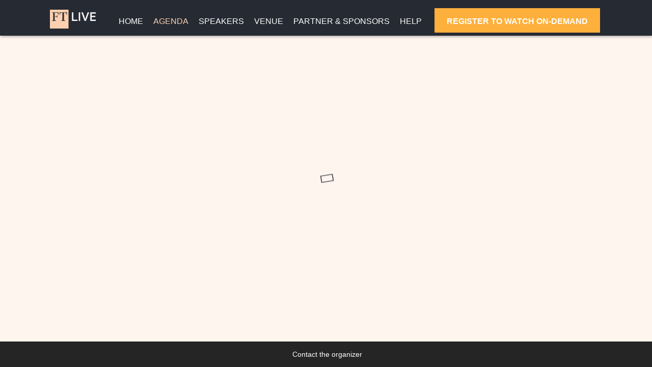

--- FILE ---
content_type: text/html; charset=utf-8
request_url: https://techandpoliticsforum.live.ft.com/agenda/speakers/1781804
body_size: 30107
content:
<!DOCTYPE HTML>
<html lang="en">
<head>
    <title>
            Agenda | FT-ETNO Tech &amp; Politics Forum 
    </title>
        <script nonce="6ec61879d9eae4d0be89725200b66946" type="application/json" id="bootstrap-data-isCookieConsentEnabled">false</script>
    
    <script nonce="6ec61879d9eae4d0be89725200b66946">
        window.__scriptTagTypeAttribute = 'block';
        window.__setScriptType = (script, type) => {
            if(script.type === type) {
                return;
            }
            const parent = script.parentNode;
            const newScript = script.cloneNode(true);
            newScript.type = type;
            parent.replaceChild(newScript, script);
        };
    
        window.__manageControlledScriptTypes = (getType) => {
            const allScripts = document.querySelectorAll('script');
            const targetedScripts = Array.from(allScripts).filter(script => script.dataset.gdpr || script.dataset.ccpa);
    
            targetedScripts.forEach(script => {
                const type = getType(script);
                window.__setScriptType(script, type);
            });
        }
    </script>
    
    <script nonce="6ec61879d9eae4d0be89725200b66946">
        const GDPRCategories = {
            'Store and/or access information on a device': 'block',
            'Apply market research to generate audience insights': 'block',
            'Develop and improve products': 'block',
        };
    
        const CCPACategories = {
            'Do Not Sell or Share My Personal Information': 'block'
        };
    
        const observer = new MutationObserver(mutations => {
            mutations.forEach(({ addedNodes }) => {
                Array.from(addedNodes)
                    .filter(node => node.nodeType === 1 && node.tagName === 'SCRIPT')
                    .forEach(script => {
                        const gdprScriptType = GDPRCategories[script.dataset.gdpr];
                        const ccpaScriptType = CCPACategories[script.dataset.ccpa];
                        if(script.type === 'block' && (gdprScriptType || ccpaScriptType)) {
                            window.__setScriptType(script, 'text/javascript');
                        }
                    });
            });
        });
        observer.observe(document.documentElement, {
            childList: true,
            subtree: true,
        });
        addEventListener("DOMContentLoaded", (event) => {
            observer.disconnect();
        });
    </script>
    
    
            <meta name="robots" content="noindex"/>
    
    
        <meta name="description" content="Discover the agenda for the FT Tech &amp; Politics Forum 2023. Hear from industry CEOs, policymakers, investors, NGOs, civil society and thinkers as they debate topics including digital ecosystems, sovereignty, security and infrastructure amid shifting global geopolitics. ">
    
    <meta http-equiv="Content-Type" content="text/html; charset=UTF-8">
    
    <meta name="classification"
          content="FT-ETNO Tech &amp; Politics Forum , Bizzabo, Events, conferences, socialize, mobile, networking app">
    
    <meta name="distribution" content="Global">
    
    <meta name="rating" content="General">
    
    <meta name="creator" content="Bizzabo (www.bizzabo.com)">
    
    <meta name="publisher" content="FT-ETNO Tech &amp; Politics Forum ">
    
    <meta property="fb:app_id" content="326006960827949">
    <meta property="og:locale" content="en_US">
    <meta property="og:type" content="bizzabo:event">
    <meta property="og:url" content="https://techandpoliticsforum.live.ft.com">
        <meta property="og:title" content="Tech &amp; Politics Forum 2023 Agenda - A FT Live Event">
    
        <meta property="og:description" name="description" content="Discover the agenda for the FT Tech &amp; Politics Forum 2023. Hear from industry CEOs, policymakers, investors, NGOs, civil society and thinkers as they debate topics including digital ecosystems, sovereignty, security and infrastructure amid shifting global geopolitics. ">
    
    <meta name="twitter:card" content="summary">
    
    <meta name="twitter:app:name:iphone" content="Bizzabo - Event Networking">
    <meta name="twitter:app:id:iphone" content="408705047">
    <meta name="twitter:app:url:iphone" content="bizzabo://event/468718">
    <meta name="twitter:app:name:googleplay" content="Bizzabo - Event Networking">
    <meta name="twitter:app:id:googleplay" content="com.bizzabo.client">
    <meta name="twitter:app:url:googleplay" content="http://www.bizzabo.com/event/468718">
    
        <script nonce="6ec61879d9eae4d0be89725200b66946" type="application/ld+json">
            {
              "@context": "http://schema.org",
              "@type": "Event",
              "name": "FT-ETNO Tech &amp; Politics Forum ",
              "startDate": "2023-11-07 08:15",
              "location": {
                "@type": "Place",
                "name": "The Square",
                "address": {
                  "@type": "PostalAddress",
                  "streetAddress": "SQUARE Brussels Meeting Centre, Mont des Arts, 1000 Brussels, Belgium",
                  "addressRegion": "Bruxelles",
                  "addressCountry": "BE"
                }
              },
              "image": "",
              "description": "The Tech &amp; Politics Forum 2023 will gather industry CEOs, policymakers, investors, NGOs, civil society and thinkers to debate topics including digital ecosystems, sovereignty, security and infrastructure amid shifting global geopolitics. ",
              "endDate": "2023-11-07 16:15",
               "offers": {
                    "@type": "Offer",
                    "url": ""
                }
            }
    
        </script>
        <link rel="canonical" href="/agenda/speakers/1781804" />
    <!-- This part was initially added -->
    <link rel="icon" type="image/ico" crossorigin=""
          href="https://assets-ext.bizzabo.com/bizzaboprod/image/upload/q_auto:best,c_crop,g_custom/v1595855919/y53tgdb7x9f6yks5byjj.jpg"/>
    <link rel="shortcut icon" type="image/ico" crossorigin=""
          href="https://assets-ext.bizzabo.com/bizzaboprod/image/upload/q_auto:best,c_crop,g_custom/v1595855919/y53tgdb7x9f6yks5byjj.jpg"/>
    <meta name="viewport" content="width=device-width, initial-scale=1"/> <!--320-->

    <link rel="stylesheet" crossorigin="anonymous" type="text/css" href="https://cdn-static.bizzabo.com/webattendee/96f5794/css/bootstrap.min.css">
    <link rel="stylesheet" crossorigin="anonymous" type="text/css" href="https://cdn-static.bizzabo.com/webattendee/96f5794/css/bizzabo-theme.css">
    <link rel="stylesheet" crossorigin="anonymous" type="text/css" href="https://cdn-static.bizzabo.com/webattendee/96f5794/scripts/dist/MainStyles.css">

    <link href="https://fonts.googleapis.com/css?family=Open+Sans:300italic,400italic,700italic,400,300,600,700"
        rel="stylesheet" type="text/css">
    <link rel="stylesheet" type="text/css" crossorigin="anonymous" href="https://cdn-static.bizzabo.com/webattendee/96f5794/scripts/web-common/editor-templates/css/trade.css?v=5617cc2517b894e96009a623da785b56">
    <link rel="stylesheet" type="text/css" href="https://cdnjs.cloudflare.com/ajax/libs/slick-carousel/1.6.0/slick.min.css" />
    <link rel="stylesheet" type="text/css" href="https://cdnjs.cloudflare.com/ajax/libs/slick-carousel/1.6.0/slick-theme.min.css" />
    <link rel="stylesheet" type="text/css" href="https://cdn-static.bizzabo.com/misc/rc-slider-8.6.0-index.css" />

       <link id="bz-google-fonts-link" class="bz-fonts" rel="stylesheet" type="text/css" href="https://fonts.googleapis.com/css?family=Open%20Sans&amp;display=swap">

      <style id="bz-custom-fonts-rules" class="bz-fonts" type="text/css">
              @font-face {
  font-family: "Metric";
  font-style: normal;
  font-weight: 400;
  src: url("https://cdn-static.bizzabo.com/fonts/Metric-Regular.woff");
  font-display: swap;
}
@font-face {
  font-family: "Metric";
  font-style: normal;
  font-weight: 500;
  src: url("https://cdn-static.bizzabo.com/fonts/Metric-Medium.woff");
  font-display: swap;
}
@font-face {
  font-family: "Metric";
  font-style: normal;
  font-weight: 600;
  src: url("https://cdn-static.bizzabo.com/fonts/Metric-Semibold.woff");
  font-display: swap;
}
@font-face {
  font-family: "Metric";
  font-style: normal;
  font-weight: 700;
  src: url("https://cdn-static.bizzabo.com/fonts/Metric-Bold.woff");
  font-display: swap;
}
@font-face {
  font-family: "Metric";
  font-style: normal;
  font-weight: 300;
  src: url("https://cdn-static.bizzabo.com/fonts/Metric-Light.woff");
  font-display: swap;
}
@font-face {
  font-family: "Metric";
  font-style: normal;
  font-weight: 200;
  src: url("https://cdn-static.bizzabo.com/fonts/Metric-Thin.woff");
  font-display: swap;
}
      </style>

    <style type="text/css">
             .custom-font {
            font-family: var(--title-font-family, 'Metric', serif);
            }
            
                 .color-0,
                 .color-0.custom-color {
                    color: #0d7680;
                }
            
                 .color-0-background,
                 .color-0-background.custom-color {
                    background-color: #0d7680;
                }
            
                 .color-0-hover-opacity:hover,
                 .color-0-hover-opacity.custom-color:hover {
                    background-color: rgba(13, 118, 128, 0.8)
                }
            
                 .color-0-border,
                 .color-0-border.custom-color {
                    border-color: #0d7680;
                }
            
                 .color-0-border-important,
                 .color-0-border-important.custom-color {
                    border-color: #0d7680;
                }
            
                 .color-0-hover:hover,
                 .color-0-hover.custom-color:hover {
                    color: #0d7680;
                }
            
                 .color-1,
                 .dropdown-menu > li > a.color-1,
                 .color-1.custom-color,
                 .dropdown-menu > li > a.color-1.custom-color {
                color: var(--page-main-color, #fdd0b1);
                }
            
                 .color-1-background,
                 .color-1-background.custom-color {
                background-color: var(--page-main-color, #fdd0b1);
                }
            
                 .color-1-hover-opacity:hover,
                 .color-1-hover-opacity.custom-color:hover {
                background-color: var(--page-main-light-color, rgba(253, 208, 177, 0.8));
                }
            
                 .color-1-hover-opacity-outline:hover,
                 .color-1-hover-opacity-outline.custom-color:hover {
                    background-color: var(--page-main-color-opacity-10, rgba(253, 208, 177, 0.1));
                }
            
                 .color-1-background-opacity,
                 .color-1-background-opacity.custom-color {
                background-color: var(--page-background-color, rgba(253, 208, 177, 0.2));
                }
            
                 .color-1-border,
                 .color-1-border.custom-color {
                border-color: var(--page-main-color, #fdd0b1);
                }
            
                 .color-1-border-important,
                 .color-1-border-important.custom-color {
                border-color: #fdd0b1;
                }
            
                 .color-1-selected.selected,
                 .color-1-selected.custom-color.selected,
                 .dropdown-menu > li > a.color-1,
                 .dropdown-menu > li > a.color-1.custom-color {
                color: #fdd0b1;
                }
            
                 .color-1-hover:hover,
                 .color-1-hover.custom-color:hover,
                 .custom-color.selected.urban-nav-button-wrapper:hover .color-1-hover.custom-color.selected,
                 .dropdown-menu > li > a.color-1-hover:hover,
                 .dropdown-menu > li > a.color-1-hover.custom-color:hover {
                color: #fdd0b1;
                }
            
            
             .color-2,
             .color-2.custom-color,
             .dropdown-menu > li > a.color-2,
             .dropdown-menu > li > a.color-2.custom-color {
            color: #0d7680;
            }
            
             .color-2-background,
             .color-2-background.custom-color {
                background-color: #0d7680;
            }
            
             .color-2-selected.selected,
             .color-2-selected.custom-color.selected,
             .dropdown-menu > li > a.color-2-selected.selected,
             .dropdown-menu > li > a.color-2-selected.custom-color.selected {
                color: #0d7680;
            }
            
             .color-2-border,
             .color-2-border.custom-color {
            border-color: #0d7680;
            }
            
             .color-3,
             .color-3.custom-color,
             .color-3-selected.selected,
             .color-3-selected.custom-color.selected,
             .dropdown-menu > li > a.color-3,
             .dropdown-menu > li > a.color-3.custom-color {
            color: #636363;
            }
            
             .color-3-background,
             .color-3-background.custom-color,
             .color-3-background-selected.selected,
             .color-3-background-selected.custom-color.selected {
            background-color: #636363;;
            }
            
             .color-3-border,
             .color-3-border.custom-color {
            border-color: #636363;
            }
            
             .color-4,
             .color-4.custom-color {
            color: #ffffff;
            }
            
             .color-4-background,
             .color-4-background.custom-color {
                background-color: #ffffff;
            }
            
             .color-4-background .tickets-widget-row.highlight-row,
             .color-4-background.custom-color .tickets-widget-row.highlight-row{
            background-color: rgba(253, 208, 177, 0.15);
            }
            
             .color-4-border,
             .color-4-border.custom-color {
            border-color: #ffffff;
            }
            
             .color-4-left-triangle:before,
             .color-4-left-triangle.custom-color:before {
                border-color: transparent;
                border-top-color: #ffffff;
            }
            
             .color-4-left-triangle:after,
             .color-4-left-triangle.custom-color:after {
                border-color: transparent;
                border-left-color: #ffffff;
            }
            
             .color-4-right-triangle:before,
             .color-4-right-triangle.custom-color:before {
            border-color: transparent;
            border-bottom-color: #ffffff;
            }
            
             .color-4-right-triangle:after,
             .color-4-right-triangle.custom-color:after {
            border-color: transparent;
            border-right-color: #ffffff;
            }
            
                 .color-5,
                 .color-5.custom-color,
                 .dropdown-menu > li > a.color-5,
                 .dropdown-menu > li > a.color-5.custom-color {
                    color: var(--color-5, #ffffff);
                }
            
                 .color-5-background,
                 .color-5-background.custom-color {
                    background-color: var(--color-5-background, #ffffff);
                }
            
                 .color-5-border,
                 .color-5-border.custom-color {
                    border-color: #ffffff;
                }
            
                 .color-5-background-opacity,
                 .color-5-background-opacity.custom-color {
                    background-color: rgba(255, 255, 255, 0.85)
                }
            
                 .color-5-left-triangle:before,
                 .color-5-left-triangle.custom-color:before {
                    border-color: transparent;
                    border-top-color: #ffffff;
                }
            
                 .color-5-left-triangle:after,
                 .color-5-left-triangle.custom-color:after {
                    border-color: transparent;
                    border-left-color: #ffffff;
                }
            
                 .color-5-right-triangle:before,
                 .color-5-right-triangle.custom-color:before {
                    border-color: transparent;
                    border-bottom-color: #ffffff;
                }
            
                 .color-5-right-triangle:after,
                 .color-5-right-triangle.custom-color:after {
                    border-color: transparent;
                    border-right-color: #ffffff;
            }
            
             .widget-main-view,
             .ticket-form label:not(.error),
             .ticket-form h2,
             .ticket-form h5,
             .registration-footer label:not(.error) {
            color: #636363;
            }
            
            
            
             .color-1-menu-icons .inherit-custom-color { color: #fdd0b1 } 
             .color-2-menu-icons .inherit-custom-color { color: #0d7680 } 
             .color-3-menu-icons .inherit-custom-color { color: #636363 } 
             .color-4-menu-icons .inherit-custom-color { color: #ffffff } 
             .color-5-menu-icons .inherit-custom-color { color: #ffffff } 
            
                .ring-main-color {
                    color: #404040
                }
                .ring-main-background {
                    background-color: #404040;
                }
                .ring-main-hover-color:hover {
                    color: #404040
                }
                .ring-main-hover-background:hover {
                    background-color: #404040
                }
                .ring-font {
                    font-family: DM Sans;
                }
                .ring-secondary-color {
                    color: #ffffff;
                }
                .ring-secondary-background {
                    background-color: #ffffff;
                }
                .ring-secondary-hover-color:hover {
                    color: #ffffff
                }
                .ring-secondary-hover-background:hover {
                    background-color: #ffffff
                }
                .ring_title-color {
                    color: #cbfbff;
                }
                .ring_text-color {
                    color: #F5F5F5;
                }
                .ring-button-color {
                    color: #66c8e1;
                }
                .ring-button-background {
                    background-color: #66c8e1;
                }
                .ring-button-hover-color:hover {
                    color: #66c8e1;
                }
                .ring-button-hover-background:hover {
                    background-color: #66c8e1;
                }
                .ring_button-text-color {
                    color: #128EF3;
                }
                .ring_gradient-fill {
                    background: #404040;
                    background: -webkit-gradient(linear, left, #ffffff, #404040);
                    background: -webkit-linear-gradient(left, #ffffff, #404040);
                    background: -o-linear-gradient(right, #ffffff, #404040);
                    background: -moz-linear-gradient(right, #ffffff, #404040);
                    background: -ms-linear-gradient(right, #ffffff, #404040);
                    background: linear-gradient(to right, #ffffff, #404040);
                }
            
    .navColors .color-0,
    .navColors .color-0.custom-color {
        color: #0d7680;
    }

    .navColors .color-0-background,
    .navColors .color-0-background.custom-color {
        background-color: #0d7680;
    }

    .navColors .color-0-hover-opacity:hover,
    .navColors .color-0-hover-opacity.custom-color:hover {
        background-color: rgba(13, 118, 128, 0.8)
    }

    .navColors .color-0-border,
    .navColors .color-0-border.custom-color {
        border-color: #0d7680;
    }

    .navColors .color-0-border-important,
    .navColors .color-0-border-important.custom-color {
        border-color: #0d7680;
    }

    .navColors .color-0-hover:hover,
    .navColors .color-0-hover.custom-color:hover {
        color: #0d7680;
    }

    .navColors .color-1,
    .navColors .dropdown-menu > li > a.color-1,
    .navColors .color-1.custom-color,
    .navColors .dropdown-menu > li > a.color-1.custom-color {
    color: var(--page-main-color, #fdd0b1);
    }

    .navColors .color-1-background,
    .navColors .color-1-background.custom-color {
    background-color: var(--page-main-color, #fdd0b1);
    }

    .navColors .color-1-hover-opacity:hover,
    .navColors .color-1-hover-opacity.custom-color:hover {
    background-color: var(--page-main-light-color, rgba(253, 208, 177, 0.8));
    }

    .navColors .color-1-hover-opacity-outline:hover,
    .navColors .color-1-hover-opacity-outline.custom-color:hover {
        background-color: var(--page-main-color-opacity-10, rgba(253, 208, 177, 0.1));
    }

    .navColors .color-1-background-opacity,
    .navColors .color-1-background-opacity.custom-color {
    background-color: var(--page-background-color, rgba(253, 208, 177, 0.2));
    }

    .navColors .color-1-border,
    .navColors .color-1-border.custom-color {
    border-color: var(--page-main-color, #fdd0b1);
    }

    .navColors .color-1-border-important,
    .navColors .color-1-border-important.custom-color {
    border-color: #fdd0b1;
    }

    .navColors .color-1-selected.selected,
    .navColors .color-1-selected.custom-color.selected,
    .navColors .dropdown-menu > li > a.color-1,
    .navColors .dropdown-menu > li > a.color-1.custom-color {
    color: #fdd0b1;
    }

    .navColors .color-1-hover:hover,
    .navColors .color-1-hover.custom-color:hover,
    .navColors .custom-color.selected.urban-nav-button-wrapper:hover .color-1-hover.custom-color.selected,
    .navColors .dropdown-menu > li > a.color-1-hover:hover,
    .navColors .dropdown-menu > li > a.color-1-hover.custom-color:hover {
    color: #fdd0b1;
    }


.navColors .color-2,
.navColors .color-2.custom-color,
.navColors .dropdown-menu > li > a.color-2,
.navColors .dropdown-menu > li > a.color-2.custom-color {
color: #262a33;
}

.navColors .color-2-background,
.navColors .color-2-background.custom-color {
    background-color: #262a33;
}

.navColors .color-2-selected.selected,
.navColors .color-2-selected.custom-color.selected,
.navColors .dropdown-menu > li > a.color-2-selected.selected,
.navColors .dropdown-menu > li > a.color-2-selected.custom-color.selected {
    color: #262a33;
}

.navColors .color-2-border,
.navColors .color-2-border.custom-color {
border-color: #262a33;
}

.navColors .color-3,
.navColors .color-3.custom-color,
.navColors .color-3-selected.selected,
.navColors .color-3-selected.custom-color.selected,
.navColors .dropdown-menu > li > a.color-3,
.navColors .dropdown-menu > li > a.color-3.custom-color {
color: #7d7d7d;
}

.navColors .color-3-background,
.navColors .color-3-background.custom-color,
.navColors .color-3-background-selected.selected,
.navColors .color-3-background-selected.custom-color.selected {
background-color: #7d7d7d;;
}

.navColors .color-3-border,
.navColors .color-3-border.custom-color {
border-color: #7d7d7d;
}



.navColors .widget-main-view,
.navColors .ticket-form label:not(.error),
.navColors .ticket-form h2,
.navColors .ticket-form h5,
.navColors .registration-footer label:not(.error) {
color: #7d7d7d;
}



 .color-1-menu-icons .inherit-custom-color { color: #fdd0b1 } 
 .color-2-menu-icons .inherit-custom-color { color: #262a33 } 
 .color-3-menu-icons .inherit-custom-color { color: #7d7d7d } 



    </style>
    		    <link rel="stylesheet" type="text/css" crossorigin="anonymous" href="https://cdn-static.bizzabo.com/bizzabo.resources/events/files/468718_CustomCss.css?_cb=1721744601000" />

    
    <script nonce="6ec61879d9eae4d0be89725200b66946">
    var _prum = [['id', '57861b70abe53dab50237987'],
        ['mark', 'firstbyte', (new Date()).getTime()]];
    (function() {
        var s = document.getElementsByTagName('script')[0]
                , p = document.createElement('script');
        p.async = 'async';
        p.src = '//rum-static.pingdom.net/prum.min.js';
        s.parentNode.insertBefore(p, s);
    })();
</script>


                <noscript class="global-header-custom-code-opener "></noscript>
                <!--Add code below Do NOT modify this line-->
        <link rel="stylesheet" href="//www.ft.com/__origami/service/build/v2/bundles/css?modules=o-cookie-message%405.0.0">
        <link rel="stylesheet" href="https://cdnjs.cloudflare.com/ajax/libs/animate.css/4.0.0/animate.min.css"/>
        
        <link rel="stylesheet" href="https://cdnjs.cloudflare.com/ajax/libs/font-awesome/5.14.0/css/all.min.css" integrity="sha512-1PKOgIY59xJ8Co8+NE6FZ+LOAZKjy+KY8iq0G4B3CyeY6wYHN3yt9PW0XpSriVlkMXe40PTKnXrLnZ9+fkDaog==" crossorigin="anonymous"/>
        
        
        <script type="text/javascript">
            if (document.cookie.indexOf('behaviouraladsOnsite%3Aon') !== -1) {
        _linkedin_partner_id = "21561";
        window._linkedin_data_partner_ids = window._linkedin_data_partner_ids || [];
        window._linkedin_data_partner_ids.push(_linkedin_partner_id);
        (function () {
        var s = document.getElementsByTagName("script")[0];
        var b = document.createElement("script");
        b.type = "text/javascript";
        b.async = true;
        b.src = "https://snap.licdn.com/li.lms-analytics/insight.min.js";
        s.parentNode.insertBefore(b, s);
        })();
        }
        </script>
        
        <noscript>
        <img height="1" width="1" style="display:none;" alt="" src="https://px.ads.linkedin.com/collect/?pid=21561&fmt=gif" />
        </noscript>
        
        <div data-o-component="o-cookie-message" data-o-cookie-message-theme="alternative" style="z-index: 1000;"></div>
        <script src="//www.ft.com/__origami/service/build/v2/bundles/js?modules=o-cookie-message%405.0.0"></script>
        
        
        
                <noscript class="global-header-custom-code-closer "></noscript>

    <script nonce="6ec61879d9eae4d0be89725200b66946">
        (function(s,t,a,n){s[t]||(s[t]=a,n=s[a]=function(){n.q.push(arguments)},
                n.q=[],n.v=2,n.l=1*new Date)})(window,"InstanaEumObject","ineum");
    
        ineum('reportingUrl', 'https://eum-blue-saas.instana.io');
        ineum('key', '');
        ineum('trackSessions');
    </script>
    <script nonce="6ec61879d9eae4d0be89725200b66946" defer crossorigin="anonymous" src="https://eum.instana.io/eum.min.js"></script></head>

<body class="">


    <header class="navigation-header navColors">
        <div class="trade-template section-undefined" data-server-rendered="true" data-model-id="undefined">    <nav class="template-nav navbar navbar-default custom-color color-2-background">
        <div class="container-fluid">
            <!-- Brand and toggle get grouped for better mobile display -->
            <div class="navbar-header make-relative">
                    <div class="color-5-menu-icons header-top-me hidden-sm hidden-md hidden-lg   hide ">
                        
                            <div class="more-tabs-dropdown dropdown-tip me-btn-holder notifications-hide">
                                <button data-toggle="dropdown" class="link-button" aria-haspopup="true" aria-label="Notifications">
                                    <span class="noselect">
                                        <span class="me-messages">
                                            <span class="me-messages-badge notifications hide"></span>
                                            <span class="me-menu-button me-menu-notifications">
                                                <i class="fa icon-notification_new inherit-custom-color"></i>
                                                <i class="fa icon-notification_new_hover icon-hover inherit-custom-color"></i>
                                            </span>
                                        </span>
                                    </span>
                                </button>
                        
                                <ul class="dropdown-menu me-dropdown-notifications" role="menu">
                                    <li role="menuitem"><a class="navigation-dropdown-li notifications-list">
                                        <span class="notifications-message-empty-text ">No notifications yet.</span>
                                    </a></li>
                                </ul>
                            </div>
                        
                        
                        <div class="more-tabs-dropdown dropdown-tip me-btn-holder me-avatar">
                            <button data-toggle="dropdown" class="link-button" aria-haspopup="true" aria-label="profile menu">
                                <span class="me-menu-show-dropdown noselect">
                                        <i class="fa icon-Avatar inherit-custom-color"></i>
                                    <i class="fa fa-chevron-down inherit-custom-color"></i>
                                </span>
                            </button>
                        
                            <ul class="dropdown-menu" role="menu">
                                <li role="none"><a role="menuitem" tabindex="0" class="navigation-dropdown-li me-menu-sign-out">Sign Out</a></li>
                            </ul>
                        </div>
                    </div>
                <button type="button" class="navbar-toggle collapsed" data-toggle="collapse" data-target="#bs-example-navbar-collapse-1">
                    <span class="sr-only">Toggle navigation</span>
                    <span class="icon-bar custom-color color-5-background"></span>
                    <span class="icon-bar custom-color color-5-background"></span>
                    <span class="icon-bar custom-color color-5-background"></span>
                </button>
                <span class="navbar-brand visible-xs custom-color color-5 col-xs-7 navbar-brand-logo">
                            <div class="image-container-item">
                                    <a href="https://live.ft.com/"  target="_top" >
                                        <img name="logo-url" src="https://res.cloudinary.com/bizzaboprod/image/upload/c_crop,g_custom,f_auto/v1598624541/z3bixlsj8yh3vk4txbeb.png" alt="logo image" crossorigin="anonymous">
                                    </a>
                            </div>
                </span></div>
            <div class="collapse navbar-collapse" id="bs-example-navbar-collapse-1">
                <ul class="nav navbar-nav">
                            <li class="logo-li-holder hidden-sm hidden-xs">
                                <div class="image-container-item">
                                        <a href="https://live.ft.com/"  target="_top" >
                                            <img name="logo-url" src="https://res.cloudinary.com/bizzaboprod/image/upload/c_crop,g_custom,f_auto/v1598624541/z3bixlsj8yh3vk4txbeb.png" alt="logo image" crossorigin="anonymous">
                                        </a>
                                </div>
                            </li>

                </ul>
            </div>

        </div>
    </nav>
</div>
    </header>

<div class="auth-view hide ">
    <div data-iframe-height class="auth-view-box ">
        <div class="auth-view-box-join-view">    <div class="sign-up-wrapper expand-box expand-box-open ">
    
            <div class="auth-wrapper-signin">
                Registered User? <a><span class="switch-sign-up-login-link custom-color color-1">Login</span></a>
            </div>
    
            <section class="auth-view-box-join">
                
    
                <div class="welcome-message-container">
                    <p>The community gives you the chance to connect and engage with delegates attending this event.</p>
    <p>Access to the community is available for registered attendees only.&nbsp;</p>
    <p>If you have already registered, please join using the link below. To register for the event please follow the 'Register for free' button and summit your details. Please contact <a href="mailto:ftlive@ft.com" target="_blank">ftlive@ft.com</a> with any questions.</p>
                </div>
    
                <div class="sign-up-box expand-box sign-up-email-password expand-box-open sign-up-cls">
                    <input type="text" name="primaryEmail" placeholder="Email Address"
                           value="undefined" title="primary email">
                    <span class="standard-form-error error-primaryEmail margin-left-none"></span>
                    <input type="password" name="password" placeholder="Set Password" title="password">
                    <span class="standard-form-error error-password margin-left-none"></span>
                    <div class="login-box-midsize-text forgot-password">
                        <a class="forgot-password-link custom-color color-1">Forgot Password?</a>
                    </div>
                    <a class="button ladda-button button-big-blue sign-up-email-password-button custom-color color-1-background"
                       data-style="slide-up"><span class="ladda-label">Sign Up</span></a>
                </div>
    
                <div class="login-error-wrapper"></div>
                <img src="https://cdn-static.bizzabo.com/webattendee/96f5794/images/loader/bizzabo-loader.gif" width="48" height="40" class="loading hide" alt="loader image">
    
            </section>
        </div>
    
    
        <div class="login-wrapper expand-box expand-box-open hide">
    
            <div class="auth-wrapper-signin">
                New User? <a><span class="switch-sign-up-login-link custom-color color-1">Sign Up</span></a>
            </div>
            <section class="auth-view-box-join">
                <div class="welcome-message-container">
                    <p>The community gives you the chance to connect and engage with delegates attending this event.</p>
    <p>Access to the community is available for registered attendees only.&nbsp;</p>
    <p>If you have already registered, please join using the link below. To register for the event please follow the 'Register for free' button and summit your details. Please contact <a href="mailto:ftlive@ft.com" target="_blank">ftlive@ft.com</a> with any questions.</p>
                </div>
    
                <div class="expand-box expand-box-open">
    
                    <div class="sign-up-box sign-up-email-password qa-community-login-form sign-in-cls">
                        <input type="text" name="primaryEmail" placeholder="Email Address"
                               value="undefined" title="primary email">
                        <span class="standard-form-error error-primaryEmail margin-left-none"></span>
                        <input type="password" name="password" placeholder="Password" title="password">
                        <span class="standard-form-error error-password margin-left-none"></span>
                        <div class="login-box-midsize-text forgot-password">
                            <a class="forgot-password-link custom-color color-1">Forgot Password?</a>
                        </div>
                        <a class="button ladda-button button-big-blue sign-in-email-password-button custom-color color-1-background"
                           data-style="slide-up"><span class="ladda-label">Login</span></a>
                    </div>
                </div>
                <div class="login-error-wrapper"></div>
                <img src="https://cdn-static.bizzabo.com/webattendee/96f5794/images/loader/bizzabo-loader.gif" width="48" height="40" class="loading hide" alt="loader image">
    
            </section>
        </div>
    
    </div>
    </div>
</div>

<div class="tutorial-popup hidden-xs"></div>

<div class="react-main ">
    <div class="main-react-view"></div>
</div>

<div class="switch-email"></div>

            <footer >
                <div class="footer">
                    <div class="main-app-container">
                        <div class="col-xs-12">
                            <div class="row footer-wrapper hidden-xs">
                                <div class="col-sm-12 text-center">
                                    <div class="add-to-calendar inline margin-right-small"></div>
                                    <div class="inline">
                                        <!-- privacy button start-->
        
                                        <!-- privacy button end-->
                                    </div>
                                    <div class="footer-logo-wrapper inline">
                                      <span class="link-button js-contact-organizer-action footer-text-color">Contact the organizer</span>
                                    </div>
                                </div>
                            </div>
        
                            <div class="footer-wrapper visible-xs">
                                <div class="text-center">
                                    <div class="add-to-calendar"></div>
                                    <div class="footer-logo-wrapper">
                                        <!-- privacy button start-->
        
                                        <!-- privacy button end-->
                                      <span class="link-button js-contact-organizer-action footer-text-color">Contact the organizer</span>
                                    </div>
                                </div>
                            </div>
                        </div>
                    </div>
                </div>
            </footer>


<script nonce="6ec61879d9eae4d0be89725200b66946" type="application/json" id="bootstrap-data-event">{&quot;cover-photo-set&quot;:{&quot;blur&quot;:&quot;https://res.cloudinary.com/bizzaboprod/image/upload/c_crop,g_custom,f_auto/w_1050,h_435,c_fit,fl_any_format,q_auto:best,e_blur:1300/pkrcjqlxaolbajrjydk8.png&quot;,&quot;large&quot;:&quot;https://res.cloudinary.com/bizzaboprod/image/upload/c_crop,g_custom,f_auto/w_1050,h_435,c_fit,fl_any_format,q_auto:best/pkrcjqlxaolbajrjydk8.png&quot;,&quot;medium&quot;:&quot;https://res.cloudinary.com/bizzaboprod/image/upload/c_crop,g_custom,f_auto/w_600,h_180,c_fit,fl_any_format,q_auto:best/pkrcjqlxaolbajrjydk8.png&quot;,&quot;small&quot;:&quot;https://res.cloudinary.com/bizzaboprod/image/upload/c_crop,g_custom,f_auto/w_560,h_220,c_fit,f_auto,q_auto:best/pkrcjqlxaolbajrjydk8.png&quot;},&quot;created&quot;:1678190744000,&quot;local-end-date&quot;:&quot;2023-11-07 16:15&quot;,&quot;end-date&quot;:1699370100000,&quot;header-logo-url&quot;:&quot;https://assets-ext.bizzabo.com/bizzaboprod/image/upload/q_auto,f_auto,c_scale,c_crop,g_custom/v1683889708/xmuiqauecflacqjzf6ft&quot;,&quot;id&quot;:468718,&quot;private&quot;:false,&quot;logo-set&quot;:{&quot;blur&quot;:&quot;https://assets-ext.bizzabo.com/bizzaboprod/image/upload/q_auto,f_auto,c_scale,c_crop,g_custom/v1683889708/xmuiqauecflacqjzf6ft&quot;,&quot;large&quot;:&quot;https://assets-ext.bizzabo.com/bizzaboprod/image/upload/q_auto,f_auto,c_scale,c_crop,g_custom/v1683889708/xmuiqauecflacqjzf6ft&quot;,&quot;medium&quot;:&quot;https://assets-ext.bizzabo.com/bizzaboprod/image/upload/q_auto,f_auto,c_scale,c_crop,g_custom/v1683889708/xmuiqauecflacqjzf6ft&quot;,&quot;small&quot;:&quot;https://assets-ext.bizzabo.com/bizzaboprod/image/upload/q_auto,f_auto,c_scale,c_crop,g_custom/v1683889708/xmuiqauecflacqjzf6ft&quot;},&quot;name&quot;:&quot;FT-ETNO Tech &amp; Politics Forum &quot;,&quot;privacy&quot;:&quot;public&quot;,&quot;splash-screen-duration&quot;:2500,&quot;splash-screen-interval&quot;:120,&quot;splash-screen-set&quot;:{&quot;blur&quot;:&quot;https://res.cloudinary.com/bizzaboprod/image/upload/c_crop,g_custom,f_auto/w_1080,h_1920,c_fit,fl_any_format,q_auto:best,e_blur:1300/wxlnajlqfqermwtqgskb.png&quot;,&quot;large&quot;:&quot;https://res.cloudinary.com/bizzaboprod/image/upload/c_crop,g_custom,f_auto/w_1080,h_1920,c_fit,fl_any_format,q_auto:best/wxlnajlqfqermwtqgskb.png&quot;,&quot;medium&quot;:&quot;https://res.cloudinary.com/bizzaboprod/image/upload/c_crop,g_custom,f_auto/w_640,h_960,c_fit,fl_any_format,q_auto:best/wxlnajlqfqermwtqgskb.png&quot;,&quot;small&quot;:&quot;https://res.cloudinary.com/bizzaboprod/image/upload/c_crop,g_custom,f_auto/w_480,h_800,c_fit,f_auto,q_auto:best/wxlnajlqfqermwtqgskb.png&quot;},&quot;splash-screen-url&quot;:&quot;https://res.cloudinary.com/bizzaboprod/image/upload/c_crop,g_custom,f_auto/v1697038217/wxlnajlqfqermwtqgskb.png&quot;,&quot;local-start-date&quot;:&quot;2023-11-07 08:15&quot;,&quot;start-date&quot;:1699341300000,&quot;support-email&quot;:&quot;ftlive@ft.com&quot;,&quot;time-zone-id&quot;:&quot;Europe/Paris&quot;,&quot;unique-name&quot;:468718,&quot;venue&quot;:{&quot;address-1&quot;:&quot;Mont des Arts&quot;,&quot;city&quot;:&quot;Bruxelles&quot;,&quot;country&quot;:&quot;BE&quot;,&quot;display-address&quot;:&quot;SQUARE Brussels Meeting Centre, Mont des Arts, 1000 Brussels, Belgium&quot;,&quot;latitude&quot;:50.8438936,&quot;longitude&quot;:4.3575192,&quot;name&quot;:&quot;The Square&quot;,&quot;state&quot;:&quot;Bruxelles&quot;},&quot;account-id&quot;:139477,&quot;agendaUrl&quot;:&quot;https://techandpoliticsforum.live.ft.com/agenda&quot;,&quot;associatedOnly&quot;:false,&quot;attendanceType&quot;:&quot;HYBRID&quot;,&quot;attendees-from-registration&quot;:false,&quot;build-community&quot;:false,&quot;communityUrl&quot;:&quot;&quot;,&quot;cover-photo-url&quot;:&quot;https://res.cloudinary.com/bizzaboprod/image/upload/c_crop,g_custom,f_auto/v1697037976/pkrcjqlxaolbajrjydk8.png&quot;,&quot;datesPlaceholder&quot;:&quot;7 November 2023 | 09:00 - 16:15 CET&quot;,&quot;description&quot;:&quot;The Tech &amp; Politics Forum 2023 will gather industry CEOs, policymakers, investors, NGOs, civil society and thinkers to debate topics including digital ecosystems, sovereignty, security and infrastructure amid shifting global geopolitics. &quot;,&quot;download-app-links&quot;:true,&quot;aggregated-data&quot;:{&quot;allow-ticketing&quot;:true,&quot;enableMobileApp&quot;:true,&quot;push-notifications-left&quot;:0,&quot;rsvp-count&quot;:0,&quot;widget-watch-count&quot;:0},&quot;eventType&quot;:&quot;MSE&quot;,&quot;favicon-url&quot;:&quot;https://assets-ext.bizzabo.com/bizzaboprod/image/upload/q_auto:best,c_crop,g_custom/v1595855919/y53tgdb7x9f6yks5byjj.jpg&quot;,&quot;features&quot;:{&quot;agenda&quot;:true,&quot;community&quot;:false,&quot;id&quot;:372085,&quot;matchmaking&quot;:false,&quot;partners&quot;:true,&quot;polls&quot;:false,&quot;scheduledMeetings&quot;:false,&quot;speakers&quot;:true,&quot;spontaneousMeetings&quot;:false,&quot;twitter&quot;:false},&quot;groupId&quot;:25550,&quot;hideDates&quot;:true,&quot;homepage-url&quot;:&quot;https://techandpoliticsforum.live.ft.com&quot;,&quot;indoor-map-url&quot;:&quot;https://res.cloudinary.com/bizzaboprod/image/upload/c_crop,g_custom,f_auto/v1697038147/jxaw1ffqfcsszpilcjmo.png&quot;,&quot;invite-guests&quot;:false,&quot;isArchived&quot;:false,&quot;isTemplate&quot;:false,&quot;joinCommunityOnRegistration&quot;:false,&quot;landing-page-url&quot;:&quot;https://techandpoliticsforum.live.ft.com&quot;,&quot;onlyEventDomain&quot;:true,&quot;poll-count&quot;:0,&quot;productType&quot;:&quot;bizzabo&quot;,&quot;registrationType&quot;:&quot;free&quot;,&quot;registrationsUrl&quot;:&quot;&quot;,&quot;seoEnabled&quot;:true,&quot;shouldCloneAgenda&quot;:false,&quot;status&quot;:&quot;published&quot;,&quot;tier-configuration&quot;:[{&quot;color&quot;:&quot;B1B4BF&quot;,&quot;label&quot;:&quot;Global Sponsor&quot;,&quot;tier&quot;:1},{&quot;color&quot;:&quot;ffdf28&quot;,&quot;label&quot;:&quot;Global Clinical Research Partner&quot;,&quot;tier&quot;:2},{&quot;color&quot;:&quot;c0c0c0&quot;,&quot;label&quot;:&quot;Lead Sponsor&quot;,&quot;tier&quot;:3},{&quot;color&quot;:&quot;8c7853&quot;,&quot;label&quot;:&quot;Associate Sponsor&quot;,&quot;tier&quot;:4},{&quot;color&quot;:&quot;4a4a4a&quot;,&quot;label&quot;:&quot;Silver Sponsor&quot;,&quot;tier&quot;:5},{&quot;color&quot;:&quot;4a4a4a&quot;,&quot;label&quot;:&quot;Gold Sponsor&quot;,&quot;tier&quot;:6},{&quot;color&quot;:&quot;4a4a4a&quot;,&quot;label&quot;:&quot;Platinum Sponsor&quot;,&quot;tier&quot;:7},{&quot;color&quot;:&quot;4a4a4a&quot;,&quot;label&quot;:&quot;Presented by&quot;,&quot;tier&quot;:8},{&quot;color&quot;:&quot;4a4a4a&quot;,&quot;label&quot;:&quot;In Partnership with&quot;,&quot;tier&quot;:9},{&quot;color&quot;:&quot;ffffff&quot;,&quot;label&quot;:&quot;Technology Partner&quot;,&quot;tier&quot;:10}],&quot;trackingPixel&quot;:{&quot;googleTagManagerId&quot;:&quot;GTM-NV222P9&quot;},&quot;twitter-handle&quot;:&quot;ftlive&quot;,&quot;twitter-hashtag&quot;:&quot;FTETNO&quot;,&quot;websiteType&quot;:&quot;whitelabel&quot;,&quot;welcome-message&quot;:&quot;&lt;p&gt;The community gives you the chance to connect and engage with delegates attending this event.&lt;/p&gt;\n&lt;p&gt;Access to the community is available for registered attendees only.&amp;nbsp;&lt;/p&gt;\n&lt;p&gt;If you have already registered, please join using the link below. To register for the event please follow the &#x27;Register for free&#x27; button and summit your details. Please contact &lt;a href=\&quot;mailto:ftlive@ft.com\&quot; target=\&quot;_blank\&quot;&gt;ftlive@ft.com&lt;/a&gt; with any questions.&lt;/p&gt;&quot;,&quot;whitelabelPath&quot;:&quot;/&quot;,&quot;whitelabelUrl&quot;:&quot;techandpoliticsforum.live.ft.com&quot;,&quot;whitelabel-web&quot;:false,&quot;whitelabelWidgetEnabled&quot;:false}</script>
<script nonce="6ec61879d9eae4d0be89725200b66946" type="application/json" id="bootstrap-data-isVerifiedObject">{&quot;isVerified&quot;:false,&quot;verifiedUserEmail&quot;:&quot;undefined&quot;}</script>
<script nonce="6ec61879d9eae4d0be89725200b66946" type="application/json" id="bootstrap-data-me">{&quot;isJoined&quot;:false}</script>
<script nonce="6ec61879d9eae4d0be89725200b66946" type="application/json" id="bootstrap-data-siteConf">{&quot;template&quot;:&quot;trade&quot;,&quot;font&quot;:&quot;&#x27;Metric&#x27;, serif&quot;,&quot;footer&quot;:true,&quot;navigationBarLogo&quot;:&quot;https://res.cloudinary.com/bizzaboprod/image/upload/c_crop,g_custom,f_auto/v1598624541/z3bixlsj8yh3vk4txbeb.png&quot;,&quot;navigationBarLogoVisible&quot;:true,&quot;navColor0&quot;:&quot;#0d7680&quot;,&quot;navColor1&quot;:&quot;#fdd0b1&quot;,&quot;navColor2&quot;:&quot;#262a33&quot;,&quot;navColor3&quot;:&quot;#7d7d7d&quot;,&quot;hideNavbar&quot;:false,&quot;hideHomeTab&quot;:false,&quot;mobileTabs&quot;:false,&quot;navigationBarLogoUrl&quot;:&quot;https://live.ft.com/&quot;,&quot;customCssEnable&quot;:true,&quot;customCssUrl&quot;:&quot;https://cdn-static.bizzabo.com/bizzabo.resources/events/files/468718_CustomCss.css?_cb=1721744601000&quot;,&quot;modified&quot;:1721744601000,&quot;headerJsEnable&quot;:false,&quot;footerJsEnable&quot;:false,&quot;enableJs&quot;:true,&quot;headerCustomCodeEnable&quot;:true,&quot;headerCustomCodeUrl&quot;:&quot;https://cdn-static.bizzabo.com/bizzabo.resources/events/files/139477/468718/468718_CustomCodeHeader.html&quot;,&quot;footerCustomCodeEnable&quot;:true,&quot;footerCustomCodeUrl&quot;:&quot;https://cdn-static.bizzabo.com/bizzabo.resources/events/files/139477/468718/468718_CustomCodeFooter.html&quot;,&quot;enableCustomCode&quot;:true,&quot;tabs&quot;:[{&quot;id&quot;:2646377,&quot;type&quot;:&quot;home&quot;,&quot;visible&quot;:true,&quot;url&quot;:&quot;https://techandpoliticsforum.live.ft.com/home?widget=true&quot;,&quot;name&quot;:&quot;Home&quot;,&quot;position&quot;:0,&quot;mobileName&quot;:&quot;Home&quot;,&quot;mobilePosition&quot;:0,&quot;mobileVisible&quot;:true,&quot;seoEnabled&quot;:false,&quot;seoTitle&quot;:&quot;Tech &amp; Politics Forum 2023 - A Financial Times Live Event&quot;,&quot;seoDescription&quot;:&quot;The Financial Times Tech &amp; Politics Forum 2023 is a one-day conference that brings together policymakers, industry CEOs, investors, NGOs, civil society and thinkers to debate topics including digital ecosystems, sovereignty, security and infrastructure amid shifting global geopolitics. \n&quot;,&quot;headerJsEnable&quot;:false,&quot;footerJsEnable&quot;:false,&quot;headerCustomCodeEnable&quot;:true,&quot;headerCustomCodeUrl&quot;:&quot;https://cdn-static.bizzabo.com/bizzabo.resources/events/files/139477/468718/468718_2646377_CustomCodeHeader.html&quot;,&quot;footerCustomCodeEnable&quot;:false,&quot;footerCustomCodeUrl&quot;:&quot;https://cdn-static.bizzabo.com/bizzabo.resources/events/files/139477/468718/468718_2646377_CustomCodeFooter.html&quot;},{&quot;id&quot;:2646378,&quot;type&quot;:&quot;agenda&quot;,&quot;visible&quot;:true,&quot;url&quot;:&quot;https://techandpoliticsforum.live.ft.com/agenda?widget=true&quot;,&quot;name&quot;:&quot;Agenda&quot;,&quot;position&quot;:1,&quot;mobileName&quot;:&quot;Agenda&quot;,&quot;mobilePosition&quot;:1,&quot;mobileVisible&quot;:true,&quot;seoEnabled&quot;:false,&quot;seoTitle&quot;:&quot;Tech &amp; Politics Forum 2023 Agenda - A FT Live Event&quot;,&quot;seoDescription&quot;:&quot;Discover the agenda for the FT Tech &amp; Politics Forum 2023. Hear from industry CEOs, policymakers, investors, NGOs, civil society and thinkers as they debate topics including digital ecosystems, sovereignty, security and infrastructure amid shifting global geopolitics. &quot;,&quot;headerJsEnable&quot;:false,&quot;footerJsEnable&quot;:false,&quot;headerCustomCodeEnable&quot;:true,&quot;headerCustomCodeUrl&quot;:&quot;https://cdn-static.bizzabo.com/bizzabo.resources/events/files/139477/468718/468718_2646378_CustomCodeHeader.html&quot;,&quot;footerCustomCodeEnable&quot;:true,&quot;footerCustomCodeUrl&quot;:&quot;https://cdn-static.bizzabo.com/bizzabo.resources/events/files/139477/468718/468718_2646378_CustomCodeFooter.html&quot;,&quot;selected&quot;:true},{&quot;id&quot;:2646379,&quot;type&quot;:&quot;speakers&quot;,&quot;visible&quot;:true,&quot;url&quot;:&quot;https://techandpoliticsforum.live.ft.com/page/2646379/speakers?widget=true&quot;,&quot;name&quot;:&quot;Speakers&quot;,&quot;position&quot;:2,&quot;mobileName&quot;:&quot;Speakers&quot;,&quot;mobilePosition&quot;:2,&quot;mobileVisible&quot;:true,&quot;seoEnabled&quot;:false,&quot;seoTitle&quot;:&quot;Speakers at the Tech &amp; Politics Forum 2023 - A FT Live Event&quot;,&quot;seoDescription&quot;:&quot;View the speakers at the FT Tech &amp; Politics Forum 2023. Hear from leading industry experts, policymakers, investors, civil society and thinkers.&quot;,&quot;headerJsEnable&quot;:true,&quot;footerJsEnable&quot;:true,&quot;headerCustomCodeEnable&quot;:true,&quot;footerCustomCodeEnable&quot;:true},{&quot;id&quot;:2646380,&quot;type&quot;:&quot;custom&quot;,&quot;visible&quot;:true,&quot;urlName&quot;:&quot;venue&quot;,&quot;url&quot;:&quot;https://techandpoliticsforum.live.ft.com/page/2646380/venue?widget=true&quot;,&quot;name&quot;:&quot;Venue&quot;,&quot;position&quot;:3,&quot;mobileName&quot;:&quot;Venue&quot;,&quot;mobilePosition&quot;:3,&quot;mobileVisible&quot;:true,&quot;seoEnabled&quot;:false,&quot;seoTitle&quot;:&quot;Tech &amp; Politics Forum 2023 Venue Page&quot;,&quot;seoDescription&quot;:&quot;View the venue information for the Tech &amp; Politics Forum 2023 - A Financial Times Live event.&quot;,&quot;headerJsEnable&quot;:false,&quot;footerJsEnable&quot;:false,&quot;headerCustomCodeEnable&quot;:false,&quot;footerCustomCodeEnable&quot;:false},{&quot;id&quot;:2646382,&quot;type&quot;:&quot;sponsors&quot;,&quot;visible&quot;:true,&quot;url&quot;:&quot;https://techandpoliticsforum.live.ft.com/page/2646382/sponsors?widget=true&quot;,&quot;name&quot;:&quot;Partner &amp; Sponsors&quot;,&quot;position&quot;:5,&quot;mobileName&quot;:&quot;Partner &amp; Sponsors&quot;,&quot;mobilePosition&quot;:5,&quot;mobileVisible&quot;:true,&quot;seoEnabled&quot;:false,&quot;seoTitle&quot;:&quot;Tech &amp; Politics Forum 2023 Partners &amp; Sponsors Page&quot;,&quot;seoDescription&quot;:&quot;learn about and become a Sponsor of the FT Tech &amp; Politics Forum 2023 to engage with influential business leaders, government figures, academics and financiers across the telecoms industry.&quot;,&quot;headerJsEnable&quot;:false,&quot;footerJsEnable&quot;:false,&quot;headerCustomCodeEnable&quot;:true,&quot;headerCustomCodeUrl&quot;:&quot;https://cdn-static.bizzabo.com/bizzabo.resources/events/files/139477/468718/468718_2646382_CustomCodeHeader.html&quot;,&quot;footerCustomCodeEnable&quot;:true,&quot;footerCustomCodeUrl&quot;:&quot;https://cdn-static.bizzabo.com/bizzabo.resources/events/files/139477/468718/468718_2646382_CustomCodeFooter.html&quot;},{&quot;id&quot;:2646384,&quot;type&quot;:&quot;custom&quot;,&quot;visible&quot;:true,&quot;urlName&quot;:&quot;help&quot;,&quot;url&quot;:&quot;https://techandpoliticsforum.live.ft.com/page/2646384/help?widget=true&quot;,&quot;name&quot;:&quot;Help&quot;,&quot;position&quot;:7,&quot;mobileName&quot;:&quot;Help&quot;,&quot;mobilePosition&quot;:7,&quot;mobileVisible&quot;:true,&quot;seoEnabled&quot;:false,&quot;seoTitle&quot;:&quot;Tech &amp; Politics Forum 2023 Help Page&quot;,&quot;seoDescription&quot;:&quot;Need help? Visit our site and find all the information you need. Tech &amp; Politics Forum 2023, a Financial Times Live Event.&quot;,&quot;headerJsEnable&quot;:false,&quot;footerJsEnable&quot;:false,&quot;headerCustomCodeEnable&quot;:false,&quot;headerCustomCodeUrl&quot;:&quot;https://cdn-static.bizzabo.com/bizzabo.resources/events/files/139477/468718/468718_2646384_CustomCodeHeader.html&quot;,&quot;footerCustomCodeEnable&quot;:true,&quot;footerCustomCodeUrl&quot;:&quot;https://cdn-static.bizzabo.com/bizzabo.resources/events/files/139477/468718/468718_2646384_CustomCodeFooter.html&quot;},{&quot;id&quot;:2646387,&quot;type&quot;:&quot;custom&quot;,&quot;visible&quot;:true,&quot;urlName&quot;:&quot;register-to-watch-on-demand&quot;,&quot;url&quot;:&quot;https://techandpoliticsforum.live.ft.com/page/2646387/register-to-watch-on-demand?widget=true&quot;,&quot;name&quot;:&quot;Register to watch on-demand&quot;,&quot;position&quot;:10,&quot;mobileName&quot;:&quot;Register to watch on-demand&quot;,&quot;mobilePosition&quot;:10,&quot;mobileVisible&quot;:true,&quot;seoEnabled&quot;:false,&quot;seoTitle&quot;:&quot;The Tech &amp; Politics Forum 2023 Digital Pass - A FTLive Event&quot;,&quot;seoDescription&quot;:&quot;Register for a free digital pass to be part of the FT Tech &amp; Politics Forum 2023, a Financial Times Live Event.&quot;,&quot;headerJsEnable&quot;:false,&quot;footerJsEnable&quot;:false,&quot;headerCustomCodeEnable&quot;:false,&quot;footerCustomCodeEnable&quot;:false}],&quot;accessibilityBiggerIdentifiers&quot;:false,&quot;color0&quot;:&quot;#0d7680&quot;,&quot;color1&quot;:&quot;#fdd0b1&quot;,&quot;color2&quot;:&quot;#0d7680&quot;,&quot;color3&quot;:&quot;#636363&quot;,&quot;navigationBarLogoPhotoSet&quot;:{&quot;small&quot;:&quot;https://res.cloudinary.com/bizzaboprod/image/upload/c_crop,g_custom,f_auto/w_200,h_120,c_fit,f_auto,q_auto:best/z3bixlsj8yh3vk4txbeb.png&quot;,&quot;medium&quot;:&quot;https://res.cloudinary.com/bizzaboprod/image/upload/c_crop,g_custom,f_auto/w_560,h_220,c_fit,fl_any_format,q_auto:best/z3bixlsj8yh3vk4txbeb.png&quot;,&quot;large&quot;:&quot;https://res.cloudinary.com/bizzaboprod/image/upload/c_crop,g_custom,f_auto/w_1050,h_435,c_fit,fl_any_format,q_auto:best/z3bixlsj8yh3vk4txbeb.png&quot;,&quot;blur&quot;:&quot;https://res.cloudinary.com/bizzaboprod/image/upload/c_crop,g_custom,f_auto/w_1050,h_435,c_fit,fl_any_format,q_auto:best,e_blur:1300/z3bixlsj8yh3vk4txbeb.png&quot;,&quot;facebook&quot;:&quot;https://res.cloudinary.com/bizzaboprod/image/upload/c_crop,g_custom,f_auto/w_600,h_315,c_fill,c_pad,f_auto,q_auto:best/z3bixlsj8yh3vk4txbeb.png&quot;},&quot;color4&quot;:&quot;#ffffff&quot;,&quot;color5&quot;:&quot;#ffffff&quot;,&quot;currentTab&quot;:&quot;agenda&quot;,&quot;showMoreTab&quot;:false,&quot;indexOfMore&quot;:5,&quot;urlFontName&quot;:&quot;Metric&quot;,&quot;navColors&quot;:{&quot;color0&quot;:&quot;#0d7680&quot;,&quot;color1&quot;:&quot;#fdd0b1&quot;,&quot;color2&quot;:&quot;#262a33&quot;,&quot;color3&quot;:&quot;#7d7d7d&quot;,&quot;customClass&quot;:&quot;.navColors&quot;},&quot;ringSettings&quot;:{&quot;id&quot;:27834,&quot;accountId&quot;:139477,&quot;eventId&quot;:468718,&quot;available&quot;:true,&quot;enabled&quot;:false,&quot;ringOpenTs&quot;:null,&quot;ringCloseTs&quot;:null,&quot;customization&quot;:{&quot;font&quot;:&quot;DM Sans&quot;,&quot;mainColor&quot;:&quot;#404040&quot;,&quot;secondaryColor&quot;:&quot;#ffffff&quot;,&quot;titleColor&quot;:&quot;#cbfbff&quot;,&quot;textColor&quot;:&quot;#F5F5F5&quot;,&quot;buttonColor&quot;:&quot;#66c8e1&quot;,&quot;buttonTextColor&quot;:&quot;#128EF3&quot;,&quot;toolbarButtonsColor&quot;:&quot;#404040&quot;,&quot;customBannerHeader&quot;:&quot;Now Available On-Demand&quot;,&quot;customBannerText&quot;:&quot;Watch and re-watch the event here for 30 days&quot;,&quot;customBannerCTA&quot;:&quot;Watch recording&quot;,&quot;showCustomBannerData&quot;:true,&quot;customLogoSource&quot;:null,&quot;customCssFile&quot;:null,&quot;customCssContent&quot;:null,&quot;customJsHeadFile&quot;:null,&quot;customJsHeadContent&quot;:null,&quot;customJsBodyFile&quot;:null,&quot;customJsBodyContent&quot;:null,&quot;enableJsInject&quot;:false,&quot;enableCssInject&quot;:false,&quot;menuCustomization&quot;:{&quot;agendaText&quot;:&quot;Agenda&quot;,&quot;communityText&quot;:&quot;Community&quot;,&quot;moreInfoText&quot;:&quot;More Info&quot;}},&quot;features&quot;:{&quot;community&quot;:true,&quot;scheduledMeetings&quot;:false,&quot;messages&quot;:false,&quot;videoMeetings&quot;:false},&quot;autoOpenEntranceBeforeSeconds&quot;:null,&quot;isRingWorks&quot;:false},&quot;isWidget&quot;:false}</script>
<script nonce="6ec61879d9eae4d0be89725200b66946" type="application/json" id="bootstrap-data-config">{&quot;ldFeatures&quot;:{&quot;AMZRestrictedCountries&quot;:false,&quot;AsyncVideoUploading&quot;:false,&quot;CollectFullStorySessions&quot;:false,&quot;EnableAdaAttendeeLiveChat&quot;:false,&quot;EnableAdaLiveChat&quot;:false,&quot;EnableZendeskLiveChat&quot;:true,&quot;IBMBannedCountries&quot;:false,&quot;IHSCustomCountryLabel&quot;:false,&quot;IHSRemoveSanctionedCountries&quot;:false,&quot;PromoCodeImportXls&quot;:false,&quot;ROEDashboard&quot;:false,&quot;SessionVirtualElement&quot;:true,&quot;ShareAudienceDashboardAction&quot;:true,&quot;SpreedlyCountryCode&quot;:false,&quot;UTM_form&quot;:true,&quot;WLAPreviewImages&quot;:true,&quot;accessibeWidget&quot;:false,&quot;account-level-portals&quot;:false,&quot;accountLevelContactSearch&quot;:true,&quot;activityLog&quot;:false,&quot;admin&quot;:true,&quot;advancedSearch&quot;:true,&quot;agenda-customization-corner-style&quot;:true,&quot;agenda-venue-behavior-alignment&quot;:true,&quot;agendaAnalytics&quot;:true,&quot;agendaAnalyticsSpeakers&quot;:true,&quot;agendaBanner&quot;:true,&quot;agendaBulkActions&quot;:true,&quot;agendaLoginFlow&quot;:true,&quot;agendaSBSView&quot;:true,&quot;agendaSessReg&quot;:true,&quot;agendaShare&quot;:true,&quot;agendaTagsDedupAspenTech&quot;:false,&quot;agendaVirtualAnalytics&quot;:true,&quot;agora-ai-noise-suppression&quot;:false,&quot;agora-log-level&quot;:3,&quot;ai-magic-button&quot;:false,&quot;aivars_test_feature_flag&quot;:false,&quot;allow-classic-duplication&quot;:true,&quot;allow-third-party-cookies-for-embeded-chat&quot;:false,&quot;allowClassicFreeEvents&quot;:false,&quot;allowTicketContactSync&quot;:true,&quot;amazonCareerDayCustomization&quot;:false,&quot;apiKeys&quot;:true,&quot;app-market-in-support-dashboard&quot;:false,&quot;app-tool-extentions&quot;:true,&quot;app-tools&quot;:true,&quot;appToolsCustomization&quot;:false,&quot;archiveEvent&quot;:true,&quot;assign-tickets-temporal&quot;:true,&quot;attendee-networking-profile&quot;:false,&quot;attendee-settings-networking&quot;:false,&quot;attendeeCookieConsent&quot;:true,&quot;attendeeFullStory&quot;:false,&quot;attendeeLoginNewSettings&quot;:true,&quot;authReg&quot;:false,&quot;auto-generated-captions-asset&quot;:true,&quot;auto-generated-captions-live&quot;:false,&quot;autoOpenSessions&quot;:false,&quot;autoPopulateFromUrlClassicReg&quot;:false,&quot;avoidConcurrentUsers&quot;:true,&quot;avoidConcurrentUsersDisabled&quot;:false,&quot;bap-hls-js-version&quot;:&quot;https://cdn-static.bizzabo.com/hls/hls.js@1.2.0&quot;,&quot;bap-mux-player-version&quot;:&quot;https://cdn-static.bizzabo.com/mux/mux-player@2.3.1/mux-player.min.js&quot;,&quot;bap-plyr-io-version&quot;:&quot;https://cdn-static.bizzabo.com/plyr/3.7.2&quot;,&quot;bizzabo-agnostic-player&quot;:&quot;mux&quot;,&quot;bizzabo-dashboard-password-expiry-modal&quot;:true,&quot;bizzaboEngagement&quot;:true,&quot;boolean-test-flag&quot;:false,&quot;braindate-for-venue&quot;:false,&quot;brandingPackage&quot;:true,&quot;break-account-and-event-contact-inheritance&quot;:true,&quot;breakout-rooms&quot;:false,&quot;breakout-rooms-zoom&quot;:false,&quot;bulkVirtualEditOption&quot;:true,&quot;buyer-contact-with-company&quot;:true,&quot;calendar-invites-link&quot;:&quot;magicLink&quot;,&quot;calendar-pages-sync-with-event&quot;:false,&quot;captcha-always-on&quot;:false,&quot;captionsSimuliveAndVod&quot;:true,&quot;classic-registration-sunset&quot;:false,&quot;cleanup-api-quartz-jobs&quot;:false,&quot;clone-contact-on-temporal&quot;:true,&quot;clone-event-email-domain&quot;:true,&quot;closeReactSection-attendees&quot;:false,&quot;closeReactSection-downloadApp&quot;:false,&quot;closeReactSection-header&quot;:false,&quot;closeReactSection-people&quot;:false,&quot;cloudinaryInlineContainer&quot;:false,&quot;command-bar-helphub&quot;:true,&quot;command-center-support-dashboard-access&quot;:&quot;NO_ACCESS&quot;,&quot;companyListProfiles&quot;:true,&quot;concurrent-user-notification-background&quot;:&quot;https://bizzabo-demo-res.cloudinary.com/image/upload/v1687284847/bg_i0xhoj.png&quot;,&quot;conditional-fields-by-ticket&quot;:true,&quot;conditional-tickets&quot;:false,&quot;config-new-pricing-enable-new-pricing-view&quot;:true,&quot;config-rollout-enable-lounge-in-classic-agenda&quot;:true,&quot;config-ultimate-agora-rtm-log-level&quot;:&quot;none&quot;,&quot;config-ultimate-layout-custom-event-in-instana&quot;:true,&quot;config-ultimate-limit-cloud-proxy-server&quot;:true,&quot;config-ultimate-rtc-log-upload&quot;:true,&quot;config-ultimate-rtm-log-upload&quot;:false,&quot;config-ultimate-rtm-ultimate-cloud-proxy-mode&quot;:true,&quot;config-ultimate-speakers-chat&quot;:true,&quot;config-virtual-allow-ultimate-meetup&quot;:true,&quot;config-virtual-enable-banners-in-ultimate&quot;:true,&quot;config-virtual-enable-request-timeout-and-retry&quot;:true,&quot;config-virtual-enable-seek-synchronisation-for-watch-party&quot;:false,&quot;config-virtual-hide-watch-party-controls-for-speakers&quot;:false,&quot;config-virtual-meetup-provider&quot;:&quot;agora&quot;,&quot;config-virtual-mse-mode-for-mux-player-older-v-141&quot;:true,&quot;config-virtual-recorder-retries&quot;:false,&quot;config-virtual-ultimate-streaming-mode&quot;:&quot;hls&quot;,&quot;config-virtual-ultimate-video-codec&quot;:&quot;vp8&quot;,&quot;countriesBlacklist&quot;:true,&quot;create-child-doc-for-scanned-leads-with-join&quot;:false,&quot;crossEventsEngagement&quot;:true,&quot;cspDisabled&quot;:true,&quot;culture-amp-exhibitors&quot;:false,&quot;custom-rtmp-url-for-broadcast&quot;:&quot;&quot;,&quot;customCode&quot;:false,&quot;customJs&quot;:false,&quot;dashboardFullStoryDisabled&quot;:true,&quot;dashboardFullStoryNewUrl&quot;:true,&quot;dateTimePickerField&quot;:false,&quot;deleteContact&quot;:true,&quot;disable-3ds-per-account&quot;:false,&quot;disable-assign-ticket-handler&quot;:false,&quot;disable-commandbar&quot;:false,&quot;disable-confirmation-email-pending-payment&quot;:false,&quot;disable-restream&quot;:false,&quot;disableChat&quot;:false,&quot;disableCommunityCapitalisation&quot;:false,&quot;disableFullStoryOnRsvp&quot;:false,&quot;disableHashReplaceLogic&quot;:false,&quot;disableMixPanelTemporary&quot;:false,&quot;disableMoreTabs&quot;:false,&quot;disableNewQnaModule&quot;:false,&quot;disableSnowplowTracking&quot;:false,&quot;disableTicketsDefaultQuantity&quot;:false,&quot;disableUiForTicketsFetch&quot;:false,&quot;disabled-monitoring-hub-accounts&quot;:false,&quot;disabled-monitoring-hub-virtual-types&quot;:false,&quot;downloadChat&quot;:true,&quot;duplicateSession&quot;:true,&quot;dynalinks&quot;:true,&quot;dynalinks-encryption&quot;:false,&quot;dynalinks-verification-token&quot;:&quot;e79accd3-9ff8-400c-94c6-039bd81b8612&quot;,&quot;dynamic-group-registration&quot;:true,&quot;dynamic-manage-registration-v2&quot;:true,&quot;dynamic-registration-alternative-country-names&quot;:false,&quot;dynamic-registration-display-sold-out-msg-in-dyn-paid&quot;:true,&quot;dynamic-registration-pbi&quot;:true,&quot;dynamic-registration-resiada-integration&quot;:false,&quot;dynamic-registration-restrictions-new-flow-validations&quot;:true,&quot;dynamicCcEnabled&quot;:true,&quot;dynamicPaidReg&quot;:true,&quot;ecommerce-session-registration&quot;:false,&quot;editPaymentCredentials&quot;:true,&quot;email-add-to-cal-with-magic-link&quot;:true,&quot;email-builder-auto-populate-button&quot;:true,&quot;emailBuilderCodeView&quot;:true,&quot;emailSendingUtf8Charset&quot;:false,&quot;emailSmartLink&quot;:false,&quot;emailValidationOnlyFlags&quot;:true,&quot;emailValidationScores&quot;:0,&quot;emailsCampaigns&quot;:true,&quot;enable3dsGlobal&quot;:false,&quot;enableAptrinsicTool&quot;:true,&quot;enableBrightcoveVideoPlayer&quot;:true,&quot;enableHashScroll&quot;:true,&quot;engagementToolsAnalytics&quot;:true,&quot;enterpriseBuild&quot;:false,&quot;ercFeature&quot;:true,&quot;event-templates&quot;:true,&quot;eventAdminRole&quot;:true,&quot;eventAppEngagementAnalytics&quot;:false,&quot;eventProperties&quot;:true,&quot;eventPropertiesNewUrls&quot;:true,&quot;eventSso&quot;:false,&quot;eventTeam&quot;:true,&quot;extendSessionAccessErrorsTiming&quot;:true,&quot;external-session-join-leave&quot;:true,&quot;externalOnDemandSession&quot;:false,&quot;feature-integrations-enable-integrations&quot;:true,&quot;feature-meeting-availability-session-registrations&quot;:false,&quot;feature-mobile-enable-custom-label-app&quot;:false,&quot;feature-mobile-mobile-app-type&quot;:&quot;basic&quot;,&quot;feature-profile-contact-sync&quot;:true,&quot;feature-sso-enable-attendee-sso&quot;:true,&quot;feature-virtual-enable-rtmp-ingest-in-ultimate&quot;:true,&quot;feature-virtual-enable-virtual-suite&quot;:&quot;advanced&quot;,&quot;feature-virtual-hide-numbers-in-ultimate-polls&quot;:false,&quot;feature-virtual-ultimate-mux-slate-image&quot;:&quot;{\&quot;url\&quot;: \&quot;https://cdn-static.bizzabo.com/bizzabo-media-files/mux-livestream-slate/mux_slate.jpg\&quot;}&quot;,&quot;feature-whitelabel-enable-custom-email-domain&quot;:true,&quot;federated-website&quot;:false,&quot;filterVisibleSessionsByRegistered&quot;:false,&quot;for-oded-enable-docs-ai-chat-bot&quot;:false,&quot;for-testing&quot;:false,&quot;fullSizeSpeakerPreview&quot;:false,&quot;fullstory-vod&quot;:false,&quot;get-tickets-sold-by-flow-id&quot;:true,&quot;getSeparatedContactsList&quot;:true,&quot;googleTagManager&quot;:true,&quot;hard-cap-adding-team-members&quot;:true,&quot;hasSessionChatMobile&quot;:true,&quot;hide-enrichment-popup&quot;:false,&quot;hide-navigation&quot;:true,&quot;hide-restream-app-button&quot;:false,&quot;hideAmericanExpressIcon&quot;:false,&quot;hideBizzaboTerms&quot;:true,&quot;hideBizzaboTermsCheckboxAndAutoAgree&quot;:false,&quot;hideDashboardWidgets&quot;:false,&quot;hideEmptyDays&quot;:true,&quot;hideEventDates&quot;:true,&quot;hideSessionDates&quot;:true,&quot;highQualityVideo&quot;:false,&quot;hlsPlayerEnabled&quot;:false,&quot;hotLeads&quot;:true,&quot;icelandCurrency&quot;:false,&quot;ievgen-tmp-2024&quot;:false,&quot;import-contacts-on-temporal&quot;:true,&quot;import-skip-existing-contacts&quot;:false,&quot;in-person-on-venue&quot;:true,&quot;inSidedSSO&quot;:true,&quot;inperson-timezone&quot;:true,&quot;insidedWidget&quot;:true,&quot;interactEngagementTools&quot;:true,&quot;interactPermissions&quot;:true,&quot;interactive-polls&quot;:true,&quot;interactiveStream&quot;:true,&quot;is-interact-available&quot;:false,&quot;is-reply-to-enabled&quot;:false,&quot;join-channel-async&quot;:false,&quot;joinBroadcastPostMessage&quot;:false,&quot;jubliaIntegration&quot;:false,&quot;kafka-action-tracker-toggle&quot;:true,&quot;klik-integration-timeline-attendee-app&quot;:false,&quot;kosovo-country-code-update&quot;:false,&quot;launch-darkly-ui&quot;:true,&quot;lead-retrieval&quot;:false,&quot;legacy-google-analytics&quot;:false,&quot;legacy-linkedin-button&quot;:false,&quot;legacyKalturaWebcasting&quot;:false,&quot;link-in-ticket-qr-code-mobile-app&quot;:true,&quot;liveNowBanner&quot;:true,&quot;localSaveExport&quot;:false,&quot;lockerAgendaAnalytics&quot;:true,&quot;login-passcode&quot;:false,&quot;loginSSO&quot;:true,&quot;loginSupportFaq&quot;:true,&quot;mailchimp&quot;:true,&quot;maintenance-window-on&quot;:false,&quot;manageRegDynamic&quot;:true,&quot;manual-check-in-override&quot;:false,&quot;matchmaker&quot;:true,&quot;max-vp9-resolution&quot;:&quot;480p&quot;,&quot;meetingsFeature&quot;:false,&quot;mergeContact&quot;:true,&quot;messages-notification-awareness-test&quot;:false,&quot;messages-notification-awarness-test-tooltip&quot;:false,&quot;mixpanelCrossSubdomainCookie&quot;:false,&quot;mobile-account-1-1-mobile-meetings&quot;:false,&quot;mobile-app-dark-mode&quot;:true,&quot;mobile-app-fonts&quot;:false,&quot;mobile-app-new-colors&quot;:false,&quot;mobile-bizzabo-timeline&quot;:false,&quot;mobile-cards-ordering&quot;:true,&quot;mobile-matchmaking&quot;:false,&quot;mobile-meetings-locations-list&quot;:false,&quot;mobile-one-on-one-meetings&quot;:false,&quot;mobile-show-community-members-thumbnails&quot;:false,&quot;mobile-upcoming-session-card-auto-scroll&quot;:true,&quot;mobileAppFaceliftAndQnA&quot;:false,&quot;monday-upgrade-ticket&quot;:&quot;None&quot;,&quot;monday-upgrade-to-flow&quot;:&quot;None&quot;,&quot;multi-tenant-distribution&quot;:false,&quot;multiple-events-per-domain-ring&quot;:true,&quot;mux-livestream-slate&quot;:false,&quot;mux-player-on-dashboard&quot;:true,&quot;navigationV2&quot;:true,&quot;networkAnalytics&quot;:false,&quot;new-calendar-links&quot;:false,&quot;new-feature&quot;:false,&quot;new-home-experience&quot;:true,&quot;new-home-experience-v2&quot;:true,&quot;new-virutal-tab&quot;:true,&quot;new-website-editor&quot;:true,&quot;newAccountSecuritySettings&quot;:true,&quot;newCommunity&quot;:true,&quot;newCustomElement&quot;:true,&quot;newPollsUI&quot;:true,&quot;newQnaModule&quot;:true,&quot;newRegTemporal&quot;:false,&quot;newRolesAttributeUrl&quot;:true,&quot;newSectionLayout&quot;:true,&quot;newWebsiteRegButton&quot;:true,&quot;oldLogin&quot;:false,&quot;oneTrustCookie&quot;:false,&quot;onsite&quot;:true,&quot;onsite-device-groups&quot;:false,&quot;onsite-dynalinks&quot;:true,&quot;onsite-touchpoints&quot;:false,&quot;onsite-wearable-experience&quot;:false,&quot;onsite_hubs_monitoring_page&quot;:false,&quot;opt-out-partners-iam-interested-button-in-mobile-app&quot;:false,&quot;opt-out-sponsors-follow-up-button-in-mobile-app&quot;:false,&quot;outgage&quot;:false,&quot;pageCache&quot;:false,&quot;partners-tags&quot;:true,&quot;passive-location-tracking&quot;:false,&quot;people-directory&quot;:false,&quot;people-directory-embed-portal&quot;:false,&quot;people-to-person-ticket-update-sync&quot;:false,&quot;personalization&quot;:true,&quot;personalizationCustomAttributes&quot;:true,&quot;planhat-integration&quot;:false,&quot;pollById&quot;:false,&quot;portal-access-direct-assume&quot;:false,&quot;post-registration-as-temporal-workflow&quot;:true,&quot;postEventTickets&quot;:true,&quot;power-by-stripe&quot;:false,&quot;powered-by-link&quot;:true,&quot;pricing-overriding&quot;:true,&quot;privacy-policy-for-mobile-app&quot;:&quot;By continuing, you agree to our|Terms|https://www.bizzabo.com/end-user-terms-of-service|and|Privacy Notice|https://www.bizzabo.com/privacy &quot;,&quot;privateEvent&quot;:false,&quot;privateFlow&quot;:false,&quot;profile-picture-on-ticket-attachment&quot;:false,&quot;progressTask&quot;:true,&quot;publicly_available_uploads&quot;:false,&quot;qnaAutoApprove&quot;:true,&quot;queueit&quot;:false,&quot;reactSection&quot;:true,&quot;realtime-notifier-aggressive-mode&quot;:true,&quot;rebuild-doc-in-separate-transaction&quot;:true,&quot;regProxy&quot;:true,&quot;regenerateUserSip&quot;:true,&quot;registration-add-ons&quot;:false,&quot;registration-alternative-user-profile-creation&quot;:false,&quot;registration-restrictions&quot;:true,&quot;registration-restrictions-search&quot;:false,&quot;registration-take-over-for-new-registration&quot;:true,&quot;registrationCap&quot;:false,&quot;registrationPaidInlineTicketWidget&quot;:false,&quot;registrationV2Settings&quot;:false,&quot;release-manage-flow-api&quot;:false,&quot;remove-duplicate-ticket-docs-es&quot;:false,&quot;removeBranding&quot;:false,&quot;reportSharingV2&quot;:true,&quot;reporting-hub-account-level&quot;:true,&quot;reporting-hub-enable-custom-reg-report&quot;:true,&quot;reporting-hub-v2-report-download&quot;:false,&quot;resiadaIntegration&quot;:false,&quot;restream-region&quot;:&quot;&quot;,&quot;restrictFileType&quot;:false,&quot;restrictLoginWithoutRegistration&quot;:true,&quot;restriction-search&quot;:true,&quot;ring&quot;:true,&quot;ring-venue-url-param&quot;:false,&quot;rollout-support-country-list&quot;:false,&quot;rollout-virtual-enable-always-on-for-ultimate&quot;:false,&quot;rollout-virtual-enable-curtain-mechanism&quot;:false,&quot;rollout-virtual-enable-design-tab-in-ultimate&quot;:true,&quot;rollout-virtual-enable-playback-device&quot;:true,&quot;rollout-virtual-enable-speaker-virtual-background&quot;:true,&quot;rollout-virtual-enable-web-recorder-optimization&quot;:true,&quot;rollout-virtual-enhanced-watch-party-experience&quot;:true,&quot;rollout-virtual-show-move-to-the-next-session-banner&quot;:true,&quot;rsvpForm&quot;:false,&quot;rtl&quot;:false,&quot;s3-video-uploader&quot;:true,&quot;salesforce&quot;:true,&quot;salesforce-unassigned-tickets-backwards-compatibility&quot;:false,&quot;scheduledCampaignResend&quot;:true,&quot;scheduledEmailCampaigns&quot;:true,&quot;segmentPush&quot;:true,&quot;send-session-registration-email&quot;:false,&quot;seo&quot;:false,&quot;seshreg-agenda-venue-behavior-alignment&quot;:false,&quot;session-cards-size-setting&quot;:false,&quot;session-draft-published&quot;:true,&quot;session-registration-step&quot;:true,&quot;session-visibility&quot;:true,&quot;session-waiting-list&quot;:true,&quot;sessionAssociation&quot;:true,&quot;sessionCaptionsSimulive&quot;:false,&quot;sessionCasting&quot;:true,&quot;sessionCastingMegaSession&quot;:true,&quot;sessionChat&quot;:true,&quot;sessionCheckIn&quot;:true,&quot;sessionCollaboration&quot;:true,&quot;sessionEngagementControls&quot;:true,&quot;sessionLivestream&quot;:true,&quot;sessionModerators&quot;:true,&quot;sessionPrerecordedVideo&quot;:true,&quot;sessionPreroll&quot;:false,&quot;sessionQna&quot;:true,&quot;sessionReactionsOverlay&quot;:true,&quot;sessionRecording&quot;:true,&quot;sessionRegistration&quot;:true,&quot;sessionWaitingRoom&quot;:true,&quot;set-48khz-for-ultimate-audio-device&quot;:true,&quot;shouldSendCountryCodeToSpreedly&quot;:true,&quot;show-classic-registration&quot;:false,&quot;show-hidden-sessions-in-agenda-registered-tab&quot;:false,&quot;show-interact-sunset-warning&quot;:false,&quot;show-only-virtual-sessions-in-live-now-tab&quot;:true,&quot;showDashboardWidgetsOverride&quot;:false,&quot;showRefinerSurvey&quot;:false,&quot;showStream&quot;:true,&quot;single-session-card-view&quot;:true,&quot;singleSessionEvent&quot;:false,&quot;skipEmailValidation&quot;:false,&quot;snowplowTracking&quot;:true,&quot;solution-internal-code&quot;:false,&quot;sourcepoint&quot;:false,&quot;speakers-show-hide-loader&quot;:false,&quot;speakersManageOrders&quot;:true,&quot;sponsors-follow-up-button&quot;:true,&quot;sponsors-portal-new-ui&quot;:true,&quot;sponsors-portal-reports&quot;:false,&quot;sponsors-portal-staff-guest-registration&quot;:false,&quot;spreedly-borgun-charge-exponent&quot;:false,&quot;spreedly-event-id-in-description&quot;:false,&quot;spreedly-transaction-complete-polling-delay&quot;:10000,&quot;spreedly-transaction-complete-polling-interval&quot;:2000,&quot;spreedly3ds&quot;:true,&quot;spreedlyIntervalRetokenize&quot;:true,&quot;srcFeature&quot;:true,&quot;srcInvoiceFeature&quot;:false,&quot;start-zoom-meeting-using-sdk&quot;:false,&quot;streamProducerApps&quot;:false,&quot;streamX&quot;:true,&quot;strictlyNecessaryCookies&quot;:false,&quot;string-test-flag&quot;:&quot;false&quot;,&quot;stripe-ticket-name-in-description&quot;:false,&quot;stripe3ds&quot;:true,&quot;subsequent-ticket-select-max-auto-populate&quot;:false,&quot;support-dashboard-emails-disable-bulk-resubscribe&quot;:true,&quot;swapTickets&quot;:false,&quot;swapWithMoney&quot;:true,&quot;switchTheme&quot;:true,&quot;switchThemeLivePreview&quot;:true,&quot;taskbuilder&quot;:false,&quot;taxOnCheckout&quot;:true,&quot;temp-venue-stop-video-on-meetings&quot;:true,&quot;temporalKeepFLowForBetaClients&quot;:true,&quot;test-release-ft&quot;:false,&quot;testFeature&quot;:false,&quot;the-venue-community&quot;:true,&quot;ticket-with-barcode&quot;:false,&quot;ticketSelectionPopover&quot;:false,&quot;ticketsDownloadReport&quot;:true,&quot;ticketsTransfer&quot;:true,&quot;timeline-download-contact&quot;:true,&quot;transaction-processing-webhook-transaction-processing-with-temporal&quot;:true,&quot;transactional-contacts&quot;:true,&quot;transactional-tickets&quot;:true,&quot;ultimate-blur-background&quot;:true,&quot;ultimate-branding&quot;:true,&quot;ultimate-cloud-proxy-mode&quot;:0,&quot;ultimate-dual-streaming&quot;:true,&quot;ultimate-fullstory-disabled&quot;:false,&quot;ultimate-go-live&quot;:false,&quot;ultimate-go-live-audio-source&quot;:&quot;https://bizzabo-demo-res.cloudinary.com/video/upload/v1671028861/go_live_audio.mp3&quot;,&quot;ultimate-grid-animation&quot;:{&quot;duration&quot;:300,&quot;easing&quot;:&quot;easeInOut&quot;,&quot;stagger&quot;:200},&quot;ultimate-high-quality&quot;:false,&quot;ultimate-hls&quot;:true,&quot;ultimate-hls-latency-mode&quot;:&quot;low&quot;,&quot;ultimate-hls-reactions&quot;:true,&quot;ultimate-lobby-2&quot;:true,&quot;ultimate-media-share&quot;:true,&quot;ultimate-polls-2&quot;:true,&quot;ultimate-recorder-decrease-subscriptions&quot;:true,&quot;ultimate-rollout-shared-wss-connection&quot;:false,&quot;ultimate-session-timeout&quot;:600000,&quot;ultimate-single-channel&quot;:true,&quot;ultimate-speaking-indicator-threshold&quot;:50,&quot;ultimate-tcp-fallback-after-one-time&quot;:true,&quot;ultimate-vp9-single-stream&quot;:true,&quot;ultimate-watch-party&quot;:true,&quot;ultimate_iframe&quot;:true,&quot;unity&quot;:false,&quot;update-contact-list-async&quot;:true,&quot;useAttendeeNodeTokensCache&quot;:false,&quot;useTokensCache&quot;:true,&quot;valuesMappingEnabled&quot;:false,&quot;venue-community-recommendations&quot;:true,&quot;venue-community-search-a-z&quot;:true,&quot;venue-concurrent-users&quot;:false,&quot;venue-hide-messages-icon&quot;:true,&quot;venue-internal-scripts&quot;:true,&quot;venue-messages&quot;:true,&quot;venue-networking-meetings&quot;:false,&quot;venue-people-v2&quot;:false,&quot;venue-performance&quot;:false,&quot;venue-real-time-meetings&quot;:true,&quot;venue-schedule-meetings&quot;:true,&quot;venue-self-served&quot;:true,&quot;venue-session-permissions&quot;:true,&quot;venue-session-registration&quot;:true,&quot;venue-users-cursor-based-pagination&quot;:false,&quot;venue-video&quot;:false,&quot;venue_add_css_classes&quot;:false,&quot;virtual-config-enable-udp-for-australia&quot;:false,&quot;virtual-rollout-enable-qn-a-assign-to-me&quot;:true,&quot;virtual-rollout-use-agora-rtm-signaling&quot;:false,&quot;vod-autoplay&quot;:false,&quot;wallet-urls-toggle&quot;:true,&quot;watch-party-enable-user-interaction-tracking&quot;:true,&quot;watch-party-upload-max-size&quot;:1024,&quot;websiteCss&quot;:false,&quot;websiteTemplates&quot;:true,&quot;white-label-venue-ignore-bizzabo-com-check&quot;:false,&quot;whiteLabelApp&quot;:true,&quot;whiteLabelDomain&quot;:true,&quot;whiteLabelWidgets&quot;:true,&quot;whitelabel-consolidation&quot;:false,&quot;whitelabel-custom-certificates&quot;:false,&quot;workrampSSO&quot;:false,&quot;zendesk&quot;:false,&quot;zendesk-menu-link&quot;:true,&quot;zendesk-redirect-fix&quot;:false,&quot;zendeskHelpCenter&quot;:true,&quot;$flagsState&quot;:{&quot;AMZRestrictedCountries&quot;:{&quot;variation&quot;:1,&quot;version&quot;:4},&quot;AsyncVideoUploading&quot;:{&quot;variation&quot;:1,&quot;version&quot;:4},&quot;CollectFullStorySessions&quot;:{&quot;variation&quot;:1,&quot;version&quot;:89},&quot;EnableAdaAttendeeLiveChat&quot;:{&quot;variation&quot;:1,&quot;version&quot;:18},&quot;EnableAdaLiveChat&quot;:{&quot;variation&quot;:1,&quot;version&quot;:13},&quot;EnableZendeskLiveChat&quot;:{&quot;variation&quot;:0,&quot;version&quot;:18},&quot;IBMBannedCountries&quot;:{&quot;variation&quot;:1,&quot;version&quot;:6},&quot;IHSCustomCountryLabel&quot;:{&quot;variation&quot;:1,&quot;version&quot;:52},&quot;IHSRemoveSanctionedCountries&quot;:{&quot;variation&quot;:1,&quot;version&quot;:42},&quot;PromoCodeImportXls&quot;:{&quot;variation&quot;:1,&quot;version&quot;:177},&quot;ROEDashboard&quot;:{&quot;variation&quot;:1,&quot;version&quot;:10},&quot;SessionVirtualElement&quot;:{&quot;variation&quot;:0,&quot;version&quot;:621},&quot;ShareAudienceDashboardAction&quot;:{&quot;variation&quot;:0,&quot;version&quot;:548},&quot;SpreedlyCountryCode&quot;:{&quot;variation&quot;:1,&quot;version&quot;:4},&quot;UTM_form&quot;:{&quot;variation&quot;:0,&quot;version&quot;:6},&quot;WLAPreviewImages&quot;:{&quot;variation&quot;:0,&quot;version&quot;:470},&quot;accessibeWidget&quot;:{&quot;variation&quot;:1,&quot;version&quot;:13},&quot;account-level-portals&quot;:{&quot;variation&quot;:1,&quot;version&quot;:11},&quot;accountLevelContactSearch&quot;:{&quot;variation&quot;:0,&quot;version&quot;:3},&quot;activityLog&quot;:{&quot;variation&quot;:1,&quot;version&quot;:5},&quot;admin&quot;:{&quot;variation&quot;:0,&quot;version&quot;:3},&quot;advancedSearch&quot;:{&quot;variation&quot;:0,&quot;version&quot;:3},&quot;agenda-customization-corner-style&quot;:{&quot;variation&quot;:0,&quot;version&quot;:57},&quot;agenda-venue-behavior-alignment&quot;:{&quot;variation&quot;:0,&quot;version&quot;:22},&quot;agendaAnalytics&quot;:{&quot;variation&quot;:0,&quot;version&quot;:3},&quot;agendaAnalyticsSpeakers&quot;:{&quot;variation&quot;:0,&quot;version&quot;:3},&quot;agendaBanner&quot;:{&quot;variation&quot;:0,&quot;version&quot;:3},&quot;agendaBulkActions&quot;:{&quot;variation&quot;:0,&quot;version&quot;:26},&quot;agendaLoginFlow&quot;:{&quot;variation&quot;:0,&quot;version&quot;:7},&quot;agendaSBSView&quot;:{&quot;variation&quot;:0,&quot;version&quot;:3},&quot;agendaSessReg&quot;:{&quot;variation&quot;:0,&quot;version&quot;:3},&quot;agendaShare&quot;:{&quot;variation&quot;:0,&quot;version&quot;:3},&quot;agendaTagsDedupAspenTech&quot;:{&quot;variation&quot;:1,&quot;version&quot;:4},&quot;agendaVirtualAnalytics&quot;:{&quot;variation&quot;:0,&quot;version&quot;:4},&quot;agora-ai-noise-suppression&quot;:{&quot;variation&quot;:1,&quot;version&quot;:41},&quot;agora-log-level&quot;:{&quot;variation&quot;:3,&quot;version&quot;:29},&quot;ai-magic-button&quot;:{&quot;variation&quot;:1,&quot;version&quot;:7},&quot;aivars_test_feature_flag&quot;:{&quot;variation&quot;:1,&quot;version&quot;:12},&quot;allow-classic-duplication&quot;:{&quot;variation&quot;:0,&quot;version&quot;:55},&quot;allow-third-party-cookies-for-embeded-chat&quot;:{&quot;variation&quot;:1,&quot;version&quot;:7},&quot;allowClassicFreeEvents&quot;:{&quot;variation&quot;:1,&quot;version&quot;:128},&quot;allowTicketContactSync&quot;:{&quot;variation&quot;:0,&quot;version&quot;:6},&quot;amazonCareerDayCustomization&quot;:{&quot;variation&quot;:1,&quot;version&quot;:4},&quot;apiKeys&quot;:{&quot;variation&quot;:0,&quot;version&quot;:865},&quot;app-market-in-support-dashboard&quot;:{&quot;variation&quot;:1,&quot;version&quot;:3},&quot;app-tool-extentions&quot;:{&quot;variation&quot;:0,&quot;version&quot;:18},&quot;app-tools&quot;:{&quot;variation&quot;:0,&quot;version&quot;:32},&quot;appToolsCustomization&quot;:{&quot;variation&quot;:1,&quot;version&quot;:4},&quot;archiveEvent&quot;:{&quot;variation&quot;:0,&quot;version&quot;:3},&quot;assign-tickets-temporal&quot;:{&quot;variation&quot;:0,&quot;version&quot;:5},&quot;attendee-networking-profile&quot;:{&quot;variation&quot;:1,&quot;version&quot;:125},&quot;attendee-settings-networking&quot;:{&quot;variation&quot;:1,&quot;version&quot;:52},&quot;attendeeCookieConsent&quot;:{&quot;variation&quot;:0,&quot;version&quot;:178},&quot;attendeeFullStory&quot;:{&quot;variation&quot;:1,&quot;version&quot;:10},&quot;attendeeLoginNewSettings&quot;:{&quot;variation&quot;:0,&quot;version&quot;:3},&quot;authReg&quot;:{&quot;variation&quot;:1,&quot;version&quot;:388},&quot;auto-generated-captions-asset&quot;:{&quot;variation&quot;:0,&quot;version&quot;:10},&quot;auto-generated-captions-live&quot;:{&quot;variation&quot;:1,&quot;version&quot;:22},&quot;autoOpenSessions&quot;:{&quot;variation&quot;:1,&quot;version&quot;:69},&quot;autoPopulateFromUrlClassicReg&quot;:{&quot;variation&quot;:1,&quot;version&quot;:18},&quot;avoidConcurrentUsers&quot;:{&quot;variation&quot;:0,&quot;version&quot;:4},&quot;avoidConcurrentUsersDisabled&quot;:{&quot;variation&quot;:1,&quot;version&quot;:44},&quot;bap-hls-js-version&quot;:{&quot;variation&quot;:3,&quot;version&quot;:17},&quot;bap-mux-player-version&quot;:{&quot;variation&quot;:9,&quot;version&quot;:120},&quot;bap-plyr-io-version&quot;:{&quot;variation&quot;:3,&quot;version&quot;:52},&quot;bizzabo-agnostic-player&quot;:{&quot;variation&quot;:0,&quot;version&quot;:132},&quot;bizzabo-dashboard-password-expiry-modal&quot;:{&quot;variation&quot;:0,&quot;version&quot;:7},&quot;bizzaboEngagement&quot;:{&quot;variation&quot;:0,&quot;version&quot;:3},&quot;boolean-test-flag&quot;:{&quot;variation&quot;:1,&quot;version&quot;:21},&quot;braindate-for-venue&quot;:{&quot;variation&quot;:1,&quot;version&quot;:12},&quot;brandingPackage&quot;:{&quot;variation&quot;:0,&quot;version&quot;:889},&quot;break-account-and-event-contact-inheritance&quot;:{&quot;variation&quot;:0,&quot;version&quot;:5},&quot;breakout-rooms&quot;:{&quot;variation&quot;:1,&quot;version&quot;:18},&quot;breakout-rooms-zoom&quot;:{&quot;variation&quot;:1,&quot;version&quot;:119},&quot;bulkVirtualEditOption&quot;:{&quot;variation&quot;:0,&quot;version&quot;:15},&quot;buyer-contact-with-company&quot;:{&quot;variation&quot;:0,&quot;version&quot;:8},&quot;calendar-invites-link&quot;:{&quot;variation&quot;:0,&quot;version&quot;:40},&quot;calendar-pages-sync-with-event&quot;:{&quot;variation&quot;:1,&quot;version&quot;:8},&quot;captcha-always-on&quot;:{&quot;variation&quot;:1,&quot;version&quot;:10},&quot;captionsSimuliveAndVod&quot;:{&quot;variation&quot;:0,&quot;version&quot;:3},&quot;classic-registration-sunset&quot;:{&quot;variation&quot;:1,&quot;version&quot;:10},&quot;cleanup-api-quartz-jobs&quot;:{&quot;variation&quot;:1,&quot;version&quot;:5},&quot;clone-contact-on-temporal&quot;:{&quot;variation&quot;:0,&quot;version&quot;:9},&quot;clone-event-email-domain&quot;:{&quot;variation&quot;:0,&quot;version&quot;:9},&quot;closeReactSection-attendees&quot;:{&quot;variation&quot;:1,&quot;version&quot;:4},&quot;closeReactSection-downloadApp&quot;:{&quot;variation&quot;:1,&quot;version&quot;:74},&quot;closeReactSection-header&quot;:{&quot;variation&quot;:1,&quot;version&quot;:35},&quot;closeReactSection-people&quot;:{&quot;variation&quot;:1,&quot;version&quot;:4},&quot;cloudinaryInlineContainer&quot;:{&quot;variation&quot;:1,&quot;version&quot;:4},&quot;command-bar-helphub&quot;:{&quot;variation&quot;:0,&quot;version&quot;:17},&quot;command-center-support-dashboard-access&quot;:{&quot;variation&quot;:3,&quot;version&quot;:12},&quot;companyListProfiles&quot;:{&quot;variation&quot;:0,&quot;version&quot;:611},&quot;concurrent-user-notification-background&quot;:{&quot;variation&quot;:0,&quot;version&quot;:10},&quot;conditional-fields-by-ticket&quot;:{&quot;variation&quot;:0,&quot;version&quot;:64},&quot;conditional-tickets&quot;:{&quot;variation&quot;:1,&quot;version&quot;:43},&quot;config-new-pricing-enable-new-pricing-view&quot;:{&quot;variation&quot;:0,&quot;version&quot;:43},&quot;config-rollout-enable-lounge-in-classic-agenda&quot;:{&quot;variation&quot;:0,&quot;version&quot;:21},&quot;config-ultimate-agora-rtm-log-level&quot;:{&quot;variation&quot;:4,&quot;version&quot;:2},&quot;config-ultimate-layout-custom-event-in-instana&quot;:{&quot;variation&quot;:0,&quot;version&quot;:6},&quot;config-ultimate-limit-cloud-proxy-server&quot;:{&quot;variation&quot;:0,&quot;version&quot;:5},&quot;config-ultimate-rtc-log-upload&quot;:{&quot;variation&quot;:0,&quot;version&quot;:9},&quot;config-ultimate-rtm-log-upload&quot;:{&quot;variation&quot;:1,&quot;version&quot;:9},&quot;config-ultimate-rtm-ultimate-cloud-proxy-mode&quot;:{&quot;variation&quot;:0,&quot;version&quot;:3},&quot;config-ultimate-speakers-chat&quot;:{&quot;variation&quot;:0,&quot;version&quot;:6},&quot;config-virtual-allow-ultimate-meetup&quot;:{&quot;variation&quot;:0,&quot;version&quot;:7},&quot;config-virtual-enable-banners-in-ultimate&quot;:{&quot;variation&quot;:0,&quot;version&quot;:8},&quot;config-virtual-enable-request-timeout-and-retry&quot;:{&quot;variation&quot;:0,&quot;version&quot;:4},&quot;config-virtual-enable-seek-synchronisation-for-watch-party&quot;:{&quot;variation&quot;:1,&quot;version&quot;:10},&quot;config-virtual-hide-watch-party-controls-for-speakers&quot;:{&quot;variation&quot;:1,&quot;version&quot;:8},&quot;config-virtual-meetup-provider&quot;:{&quot;variation&quot;:2,&quot;version&quot;:132},&quot;config-virtual-mse-mode-for-mux-player-older-v-141&quot;:{&quot;variation&quot;:0,&quot;version&quot;:10},&quot;config-virtual-recorder-retries&quot;:{&quot;variation&quot;:1,&quot;version&quot;:2},&quot;config-virtual-ultimate-streaming-mode&quot;:{&quot;variation&quot;:1,&quot;version&quot;:14},&quot;config-virtual-ultimate-video-codec&quot;:{&quot;variation&quot;:1,&quot;version&quot;:2},&quot;countriesBlacklist&quot;:{&quot;variation&quot;:0,&quot;version&quot;:3},&quot;create-child-doc-for-scanned-leads-with-join&quot;:{&quot;variation&quot;:1,&quot;version&quot;:2},&quot;crossEventsEngagement&quot;:{&quot;variation&quot;:0,&quot;version&quot;:3},&quot;cspDisabled&quot;:{&quot;variation&quot;:0,&quot;version&quot;:160},&quot;culture-amp-exhibitors&quot;:{&quot;variation&quot;:1,&quot;version&quot;:6},&quot;custom-rtmp-url-for-broadcast&quot;:{&quot;variation&quot;:1,&quot;version&quot;:23},&quot;customCode&quot;:{&quot;variation&quot;:1,&quot;version&quot;:509},&quot;customJs&quot;:{&quot;variation&quot;:1,&quot;version&quot;:535},&quot;dashboardFullStoryDisabled&quot;:{&quot;variation&quot;:0,&quot;version&quot;:6},&quot;dashboardFullStoryNewUrl&quot;:{&quot;variation&quot;:0,&quot;version&quot;:3},&quot;dateTimePickerField&quot;:{&quot;variation&quot;:1,&quot;version&quot;:123},&quot;deleteContact&quot;:{&quot;variation&quot;:0,&quot;version&quot;:3},&quot;disable-3ds-per-account&quot;:{&quot;variation&quot;:1,&quot;version&quot;:13},&quot;disable-assign-ticket-handler&quot;:{&quot;variation&quot;:1,&quot;version&quot;:3},&quot;disable-commandbar&quot;:{&quot;variation&quot;:1,&quot;version&quot;:6},&quot;disable-confirmation-email-pending-payment&quot;:{&quot;variation&quot;:1,&quot;version&quot;:13},&quot;disable-restream&quot;:{&quot;variation&quot;:1,&quot;version&quot;:10},&quot;disableChat&quot;:{&quot;variation&quot;:1,&quot;version&quot;:70},&quot;disableCommunityCapitalisation&quot;:{&quot;variation&quot;:1,&quot;version&quot;:10},&quot;disableFullStoryOnRsvp&quot;:{&quot;variation&quot;:1,&quot;version&quot;:8},&quot;disableHashReplaceLogic&quot;:{&quot;variation&quot;:1,&quot;version&quot;:4},&quot;disableMixPanelTemporary&quot;:{&quot;variation&quot;:1,&quot;version&quot;:3},&quot;disableMoreTabs&quot;:{&quot;variation&quot;:1,&quot;version&quot;:12},&quot;disableNewQnaModule&quot;:{&quot;variation&quot;:1,&quot;version&quot;:63},&quot;disableSnowplowTracking&quot;:{&quot;variation&quot;:1,&quot;version&quot;:4},&quot;disableTicketsDefaultQuantity&quot;:{&quot;variation&quot;:1,&quot;version&quot;:57},&quot;disableUiForTicketsFetch&quot;:{&quot;variation&quot;:1,&quot;version&quot;:4},&quot;disabled-monitoring-hub-accounts&quot;:{&quot;variation&quot;:1,&quot;version&quot;:31},&quot;disabled-monitoring-hub-virtual-types&quot;:{&quot;variation&quot;:1,&quot;version&quot;:8},&quot;downloadChat&quot;:{&quot;variation&quot;:0,&quot;version&quot;:3},&quot;duplicateSession&quot;:{&quot;variation&quot;:0,&quot;version&quot;:13},&quot;dynalinks&quot;:{&quot;variation&quot;:0,&quot;version&quot;:116},&quot;dynalinks-encryption&quot;:{&quot;variation&quot;:1,&quot;version&quot;:3},&quot;dynalinks-verification-token&quot;:{&quot;variation&quot;:1,&quot;version&quot;:23},&quot;dynamic-group-registration&quot;:{&quot;variation&quot;:0,&quot;version&quot;:201},&quot;dynamic-manage-registration-v2&quot;:{&quot;variation&quot;:0,&quot;version&quot;:23},&quot;dynamic-registration-alternative-country-names&quot;:{&quot;variation&quot;:1,&quot;version&quot;:48},&quot;dynamic-registration-display-sold-out-msg-in-dyn-paid&quot;:{&quot;variation&quot;:0,&quot;version&quot;:16},&quot;dynamic-registration-pbi&quot;:{&quot;variation&quot;:0,&quot;version&quot;:39},&quot;dynamic-registration-resiada-integration&quot;:{&quot;variation&quot;:1,&quot;version&quot;:3},&quot;dynamic-registration-restrictions-new-flow-validations&quot;:{&quot;variation&quot;:0,&quot;version&quot;:38},&quot;dynamicCcEnabled&quot;:{&quot;variation&quot;:0,&quot;version&quot;:3},&quot;dynamicPaidReg&quot;:{&quot;variation&quot;:0,&quot;version&quot;:77},&quot;ecommerce-session-registration&quot;:{&quot;variation&quot;:1,&quot;version&quot;:3},&quot;editPaymentCredentials&quot;:{&quot;variation&quot;:0,&quot;version&quot;:3},&quot;email-add-to-cal-with-magic-link&quot;:{&quot;variation&quot;:0,&quot;version&quot;:23},&quot;email-builder-auto-populate-button&quot;:{&quot;variation&quot;:0,&quot;version&quot;:28},&quot;emailBuilderCodeView&quot;:{&quot;variation&quot;:0,&quot;version&quot;:3},&quot;emailSendingUtf8Charset&quot;:{&quot;variation&quot;:1,&quot;version&quot;:3},&quot;emailSmartLink&quot;:{&quot;variation&quot;:1,&quot;version&quot;:5},&quot;emailValidationOnlyFlags&quot;:{&quot;variation&quot;:0,&quot;version&quot;:12},&quot;emailValidationScores&quot;:{&quot;variation&quot;:1,&quot;version&quot;:6},&quot;emailsCampaigns&quot;:{&quot;variation&quot;:0,&quot;version&quot;:3},&quot;enable3dsGlobal&quot;:{&quot;variation&quot;:1,&quot;version&quot;:3},&quot;enableAptrinsicTool&quot;:{&quot;variation&quot;:0,&quot;version&quot;:3},&quot;enableBrightcoveVideoPlayer&quot;:{&quot;variation&quot;:0,&quot;version&quot;:3},&quot;enableHashScroll&quot;:{&quot;variation&quot;:0,&quot;version&quot;:3},&quot;engagementToolsAnalytics&quot;:{&quot;variation&quot;:0,&quot;version&quot;:3},&quot;enterpriseBuild&quot;:{&quot;variation&quot;:1,&quot;version&quot;:73},&quot;ercFeature&quot;:{&quot;variation&quot;:0,&quot;version&quot;:939},&quot;event-templates&quot;:{&quot;variation&quot;:0,&quot;version&quot;:47},&quot;eventAdminRole&quot;:{&quot;variation&quot;:0,&quot;version&quot;:20},&quot;eventAppEngagementAnalytics&quot;:{&quot;variation&quot;:1,&quot;version&quot;:197},&quot;eventProperties&quot;:{&quot;variation&quot;:0,&quot;version&quot;:3},&quot;eventPropertiesNewUrls&quot;:{&quot;variation&quot;:0,&quot;version&quot;:3},&quot;eventSso&quot;:{&quot;variation&quot;:1,&quot;version&quot;:390},&quot;eventTeam&quot;:{&quot;variation&quot;:0,&quot;version&quot;:19},&quot;extendSessionAccessErrorsTiming&quot;:{&quot;variation&quot;:0,&quot;version&quot;:3},&quot;external-session-join-leave&quot;:{&quot;variation&quot;:0,&quot;version&quot;:5},&quot;externalOnDemandSession&quot;:{&quot;variation&quot;:1,&quot;version&quot;:120},&quot;feature-integrations-enable-integrations&quot;:{&quot;variation&quot;:0,&quot;version&quot;:39},&quot;feature-meeting-availability-session-registrations&quot;:{&quot;variation&quot;:1,&quot;version&quot;:3},&quot;feature-mobile-enable-custom-label-app&quot;:{&quot;variation&quot;:1,&quot;version&quot;:3},&quot;feature-mobile-mobile-app-type&quot;:{&quot;variation&quot;:1,&quot;version&quot;:355},&quot;feature-profile-contact-sync&quot;:{&quot;variation&quot;:0,&quot;version&quot;:61},&quot;feature-sso-enable-attendee-sso&quot;:{&quot;variation&quot;:0,&quot;version&quot;:160},&quot;feature-virtual-enable-rtmp-ingest-in-ultimate&quot;:{&quot;variation&quot;:0,&quot;version&quot;:10},&quot;feature-virtual-enable-virtual-suite&quot;:{&quot;variation&quot;:2,&quot;version&quot;:302},&quot;feature-virtual-hide-numbers-in-ultimate-polls&quot;:{&quot;variation&quot;:1,&quot;version&quot;:7},&quot;feature-virtual-ultimate-mux-slate-image&quot;:{&quot;variation&quot;:3,&quot;version&quot;:15},&quot;feature-whitelabel-enable-custom-email-domain&quot;:{&quot;variation&quot;:0,&quot;version&quot;:284},&quot;federated-website&quot;:{&quot;variation&quot;:1,&quot;version&quot;:2},&quot;filterVisibleSessionsByRegistered&quot;:{&quot;variation&quot;:1,&quot;version&quot;:4},&quot;for-oded-enable-docs-ai-chat-bot&quot;:{&quot;variation&quot;:1,&quot;version&quot;:4},&quot;for-testing&quot;:{&quot;variation&quot;:1,&quot;version&quot;:2},&quot;fullSizeSpeakerPreview&quot;:{&quot;variation&quot;:1,&quot;version&quot;:5},&quot;fullstory-vod&quot;:{&quot;variation&quot;:1,&quot;version&quot;:4},&quot;get-tickets-sold-by-flow-id&quot;:{&quot;variation&quot;:0,&quot;version&quot;:3},&quot;getSeparatedContactsList&quot;:{&quot;variation&quot;:0,&quot;version&quot;:3},&quot;googleTagManager&quot;:{&quot;variation&quot;:0,&quot;version&quot;:3},&quot;hard-cap-adding-team-members&quot;:{&quot;variation&quot;:0,&quot;version&quot;:31},&quot;hasSessionChatMobile&quot;:{&quot;variation&quot;:0,&quot;version&quot;:168},&quot;hide-enrichment-popup&quot;:{&quot;variation&quot;:1,&quot;version&quot;:2},&quot;hide-navigation&quot;:{&quot;variation&quot;:0,&quot;version&quot;:10},&quot;hide-restream-app-button&quot;:{&quot;variation&quot;:1,&quot;version&quot;:2},&quot;hideAmericanExpressIcon&quot;:{&quot;variation&quot;:1,&quot;version&quot;:40},&quot;hideBizzaboTerms&quot;:{&quot;variation&quot;:0,&quot;version&quot;:3},&quot;hideBizzaboTermsCheckboxAndAutoAgree&quot;:{&quot;variation&quot;:1,&quot;version&quot;:76},&quot;hideDashboardWidgets&quot;:{&quot;variation&quot;:1,&quot;version&quot;:3},&quot;hideEmptyDays&quot;:{&quot;variation&quot;:0,&quot;version&quot;:3},&quot;hideEventDates&quot;:{&quot;variation&quot;:0,&quot;version&quot;:3},&quot;hideSessionDates&quot;:{&quot;variation&quot;:0,&quot;version&quot;:3},&quot;highQualityVideo&quot;:{&quot;variation&quot;:1,&quot;version&quot;:19},&quot;hlsPlayerEnabled&quot;:{&quot;variation&quot;:1,&quot;version&quot;:30},&quot;hotLeads&quot;:{&quot;variation&quot;:0,&quot;version&quot;:3},&quot;icelandCurrency&quot;:{&quot;variation&quot;:1,&quot;version&quot;:4},&quot;ievgen-tmp-2024&quot;:{&quot;variation&quot;:1,&quot;version&quot;:2},&quot;import-contacts-on-temporal&quot;:{&quot;variation&quot;:0,&quot;version&quot;:14},&quot;import-skip-existing-contacts&quot;:{&quot;variation&quot;:1,&quot;version&quot;:9},&quot;in-person-on-venue&quot;:{&quot;variation&quot;:0,&quot;version&quot;:10},&quot;inSidedSSO&quot;:{&quot;variation&quot;:0,&quot;version&quot;:3},&quot;inperson-timezone&quot;:{&quot;variation&quot;:0,&quot;version&quot;:10},&quot;insidedWidget&quot;:{&quot;variation&quot;:0,&quot;version&quot;:3},&quot;interactEngagementTools&quot;:{&quot;variation&quot;:0,&quot;version&quot;:3},&quot;interactPermissions&quot;:{&quot;variation&quot;:0,&quot;version&quot;:3},&quot;interactive-polls&quot;:{&quot;variation&quot;:0,&quot;version&quot;:114},&quot;interactiveStream&quot;:{&quot;variation&quot;:0,&quot;version&quot;:767},&quot;is-interact-available&quot;:{&quot;variation&quot;:1,&quot;version&quot;:45},&quot;is-reply-to-enabled&quot;:{&quot;variation&quot;:1,&quot;version&quot;:5},&quot;join-channel-async&quot;:{&quot;variation&quot;:1,&quot;version&quot;:41},&quot;joinBroadcastPostMessage&quot;:{&quot;variation&quot;:1,&quot;version&quot;:203},&quot;jubliaIntegration&quot;:{&quot;variation&quot;:1,&quot;version&quot;:4},&quot;kafka-action-tracker-toggle&quot;:{&quot;variation&quot;:0,&quot;version&quot;:16},&quot;klik-integration-timeline-attendee-app&quot;:{&quot;variation&quot;:1,&quot;version&quot;:237},&quot;kosovo-country-code-update&quot;:{&quot;variation&quot;:1,&quot;version&quot;:4},&quot;launch-darkly-ui&quot;:{&quot;variation&quot;:0,&quot;version&quot;:4},&quot;lead-retrieval&quot;:{&quot;variation&quot;:1,&quot;version&quot;:10},&quot;legacy-google-analytics&quot;:{&quot;variation&quot;:1,&quot;version&quot;:16},&quot;legacy-linkedin-button&quot;:{&quot;variation&quot;:1,&quot;version&quot;:9},&quot;legacyKalturaWebcasting&quot;:{&quot;variation&quot;:1,&quot;version&quot;:13},&quot;link-in-ticket-qr-code-mobile-app&quot;:{&quot;variation&quot;:0,&quot;version&quot;:14},&quot;liveNowBanner&quot;:{&quot;variation&quot;:0,&quot;version&quot;:3},&quot;localSaveExport&quot;:{&quot;variation&quot;:1,&quot;version&quot;:3},&quot;lockerAgendaAnalytics&quot;:{&quot;variation&quot;:0,&quot;version&quot;:3},&quot;login-passcode&quot;:{&quot;variation&quot;:1,&quot;version&quot;:8},&quot;loginSSO&quot;:{&quot;variation&quot;:0,&quot;version&quot;:715},&quot;loginSupportFaq&quot;:{&quot;variation&quot;:0,&quot;version&quot;:3},&quot;mailchimp&quot;:{&quot;variation&quot;:0,&quot;version&quot;:3},&quot;maintenance-window-on&quot;:{&quot;variation&quot;:1,&quot;version&quot;:7},&quot;manageRegDynamic&quot;:{&quot;variation&quot;:0,&quot;version&quot;:3},&quot;manual-check-in-override&quot;:{&quot;variation&quot;:1,&quot;version&quot;:6912},&quot;matchmaker&quot;:{&quot;variation&quot;:0,&quot;version&quot;:20},&quot;max-vp9-resolution&quot;:{&quot;variation&quot;:1,&quot;version&quot;:27},&quot;meetingsFeature&quot;:{&quot;variation&quot;:1,&quot;version&quot;:7},&quot;mergeContact&quot;:{&quot;variation&quot;:0,&quot;version&quot;:3},&quot;messages-notification-awareness-test&quot;:{&quot;variation&quot;:1,&quot;version&quot;:12},&quot;messages-notification-awarness-test-tooltip&quot;:{&quot;variation&quot;:1,&quot;version&quot;:11},&quot;mixpanelCrossSubdomainCookie&quot;:{&quot;variation&quot;:1,&quot;version&quot;:11},&quot;mobile-account-1-1-mobile-meetings&quot;:{&quot;variation&quot;:1,&quot;version&quot;:194},&quot;mobile-app-dark-mode&quot;:{&quot;variation&quot;:0,&quot;version&quot;:19},&quot;mobile-app-fonts&quot;:{&quot;variation&quot;:1,&quot;version&quot;:32},&quot;mobile-app-new-colors&quot;:{&quot;variation&quot;:1,&quot;version&quot;:12},&quot;mobile-bizzabo-timeline&quot;:{&quot;variation&quot;:1,&quot;version&quot;:35},&quot;mobile-cards-ordering&quot;:{&quot;variation&quot;:0,&quot;version&quot;:6},&quot;mobile-matchmaking&quot;:{&quot;variation&quot;:1,&quot;version&quot;:239},&quot;mobile-meetings-locations-list&quot;:{&quot;variation&quot;:1,&quot;version&quot;:21},&quot;mobile-one-on-one-meetings&quot;:{&quot;variation&quot;:1,&quot;version&quot;:567},&quot;mobile-show-community-members-thumbnails&quot;:{&quot;variation&quot;:1,&quot;version&quot;:5},&quot;mobile-upcoming-session-card-auto-scroll&quot;:{&quot;variation&quot;:0,&quot;version&quot;:6},&quot;mobileAppFaceliftAndQnA&quot;:{&quot;variation&quot;:1,&quot;version&quot;:265},&quot;monday-upgrade-ticket&quot;:{&quot;variation&quot;:0,&quot;version&quot;:48},&quot;monday-upgrade-to-flow&quot;:{&quot;variation&quot;:3,&quot;version&quot;:38},&quot;multi-tenant-distribution&quot;:{&quot;variation&quot;:1,&quot;version&quot;:8},&quot;multiple-events-per-domain-ring&quot;:{&quot;variation&quot;:0,&quot;version&quot;:8},&quot;mux-livestream-slate&quot;:{&quot;variation&quot;:1,&quot;version&quot;:9},&quot;mux-player-on-dashboard&quot;:{&quot;variation&quot;:0,&quot;version&quot;:20},&quot;navigationV2&quot;:{&quot;variation&quot;:0,&quot;version&quot;:26},&quot;networkAnalytics&quot;:{&quot;variation&quot;:1,&quot;version&quot;:5},&quot;new-calendar-links&quot;:{&quot;variation&quot;:1,&quot;version&quot;:15},&quot;new-feature&quot;:{&quot;variation&quot;:1,&quot;version&quot;:22},&quot;new-home-experience&quot;:{&quot;variation&quot;:0,&quot;version&quot;:19},&quot;new-home-experience-v2&quot;:{&quot;variation&quot;:0,&quot;version&quot;:11},&quot;new-virutal-tab&quot;:{&quot;variation&quot;:0,&quot;version&quot;:56},&quot;new-website-editor&quot;:{&quot;variation&quot;:0,&quot;version&quot;:167},&quot;newAccountSecuritySettings&quot;:{&quot;variation&quot;:0,&quot;version&quot;:198},&quot;newCommunity&quot;:{&quot;variation&quot;:0,&quot;version&quot;:3},&quot;newCustomElement&quot;:{&quot;variation&quot;:0,&quot;version&quot;:3},&quot;newPollsUI&quot;:{&quot;variation&quot;:0,&quot;version&quot;:3},&quot;newQnaModule&quot;:{&quot;variation&quot;:0,&quot;version&quot;:6},&quot;newRegTemporal&quot;:{&quot;variation&quot;:1,&quot;version&quot;:4},&quot;newRolesAttributeUrl&quot;:{&quot;variation&quot;:0,&quot;version&quot;:3},&quot;newSectionLayout&quot;:{&quot;variation&quot;:0,&quot;version&quot;:3},&quot;newWebsiteRegButton&quot;:{&quot;variation&quot;:0,&quot;version&quot;:3},&quot;oldLogin&quot;:{&quot;variation&quot;:1,&quot;version&quot;:32},&quot;oneTrustCookie&quot;:{&quot;variation&quot;:1,&quot;version&quot;:11},&quot;onsite&quot;:{&quot;variation&quot;:0,&quot;version&quot;:715},&quot;onsite-device-groups&quot;:{&quot;variation&quot;:1,&quot;version&quot;:5},&quot;onsite-dynalinks&quot;:{&quot;variation&quot;:0,&quot;version&quot;:9},&quot;onsite-touchpoints&quot;:{&quot;variation&quot;:1,&quot;version&quot;:33},&quot;onsite-wearable-experience&quot;:{&quot;variation&quot;:1,&quot;version&quot;:69},&quot;onsite_hubs_monitoring_page&quot;:{&quot;variation&quot;:1,&quot;version&quot;:35},&quot;opt-out-partners-iam-interested-button-in-mobile-app&quot;:{&quot;variation&quot;:1,&quot;version&quot;:8},&quot;opt-out-sponsors-follow-up-button-in-mobile-app&quot;:{&quot;variation&quot;:1,&quot;version&quot;:39},&quot;outgage&quot;:{&quot;variation&quot;:1,&quot;version&quot;:4},&quot;pageCache&quot;:{&quot;variation&quot;:1,&quot;version&quot;:21},&quot;partners-tags&quot;:{&quot;variation&quot;:0,&quot;version&quot;:25},&quot;passive-location-tracking&quot;:{&quot;variation&quot;:1,&quot;version&quot;:37},&quot;people-directory&quot;:{&quot;variation&quot;:1,&quot;version&quot;:14},&quot;people-directory-embed-portal&quot;:{&quot;variation&quot;:1,&quot;version&quot;:15},&quot;people-to-person-ticket-update-sync&quot;:{&quot;variation&quot;:1,&quot;version&quot;:9},&quot;personalization&quot;:{&quot;variation&quot;:0,&quot;version&quot;:3},&quot;personalizationCustomAttributes&quot;:{&quot;variation&quot;:0,&quot;version&quot;:614},&quot;planhat-integration&quot;:{&quot;variation&quot;:1,&quot;version&quot;:4},&quot;pollById&quot;:{&quot;variation&quot;:1,&quot;version&quot;:15},&quot;portal-access-direct-assume&quot;:{&quot;variation&quot;:1,&quot;version&quot;:2},&quot;post-registration-as-temporal-workflow&quot;:{&quot;variation&quot;:0,&quot;version&quot;:23},&quot;postEventTickets&quot;:{&quot;variation&quot;:0,&quot;version&quot;:3},&quot;power-by-stripe&quot;:{&quot;variation&quot;:1,&quot;version&quot;:2},&quot;powered-by-link&quot;:{&quot;variation&quot;:0,&quot;version&quot;:323},&quot;pricing-overriding&quot;:{&quot;variation&quot;:0,&quot;version&quot;:7},&quot;privacy-policy-for-mobile-app&quot;:{&quot;variation&quot;:1,&quot;version&quot;:37},&quot;privateEvent&quot;:{&quot;variation&quot;:1,&quot;version&quot;:14},&quot;privateFlow&quot;:{&quot;variation&quot;:1,&quot;version&quot;:4},&quot;profile-picture-on-ticket-attachment&quot;:{&quot;variation&quot;:1,&quot;version&quot;:3},&quot;progressTask&quot;:{&quot;variation&quot;:0,&quot;version&quot;:3},&quot;publicly_available_uploads&quot;:{&quot;variation&quot;:1,&quot;version&quot;:9},&quot;qnaAutoApprove&quot;:{&quot;variation&quot;:0,&quot;version&quot;:3},&quot;queueit&quot;:{&quot;variation&quot;:1,&quot;version&quot;:21},&quot;reactSection&quot;:{&quot;variation&quot;:0,&quot;version&quot;:3},&quot;realtime-notifier-aggressive-mode&quot;:{&quot;variation&quot;:0,&quot;version&quot;:16},&quot;rebuild-doc-in-separate-transaction&quot;:{&quot;variation&quot;:0,&quot;version&quot;:3},&quot;regProxy&quot;:{&quot;variation&quot;:0,&quot;version&quot;:3},&quot;regenerateUserSip&quot;:{&quot;variation&quot;:0,&quot;version&quot;:3},&quot;registration-add-ons&quot;:{&quot;variation&quot;:1,&quot;version&quot;:2},&quot;registration-alternative-user-profile-creation&quot;:{&quot;variation&quot;:1,&quot;version&quot;:14},&quot;registration-restrictions&quot;:{&quot;variation&quot;:0,&quot;version&quot;:25},&quot;registration-restrictions-search&quot;:{&quot;variation&quot;:1,&quot;version&quot;:2},&quot;registration-take-over-for-new-registration&quot;:{&quot;variation&quot;:0,&quot;version&quot;:15},&quot;registrationCap&quot;:{&quot;variation&quot;:1,&quot;version&quot;:41},&quot;registrationPaidInlineTicketWidget&quot;:{&quot;variation&quot;:1,&quot;version&quot;:3},&quot;registrationV2Settings&quot;:{&quot;variation&quot;:1,&quot;version&quot;:4},&quot;release-manage-flow-api&quot;:{&quot;variation&quot;:1,&quot;version&quot;:2},&quot;remove-duplicate-ticket-docs-es&quot;:{&quot;variation&quot;:1,&quot;version&quot;:2},&quot;removeBranding&quot;:{&quot;variation&quot;:1,&quot;version&quot;:514},&quot;reportSharingV2&quot;:{&quot;variation&quot;:0,&quot;version&quot;:32},&quot;reporting-hub-account-level&quot;:{&quot;variation&quot;:0,&quot;version&quot;:15},&quot;reporting-hub-enable-custom-reg-report&quot;:{&quot;variation&quot;:0,&quot;version&quot;:9},&quot;reporting-hub-v2-report-download&quot;:{&quot;variation&quot;:1,&quot;version&quot;:7},&quot;resiadaIntegration&quot;:{&quot;variation&quot;:1,&quot;version&quot;:102},&quot;restream-region&quot;:{&quot;variation&quot;:1,&quot;version&quot;:5},&quot;restrictFileType&quot;:{&quot;variation&quot;:1,&quot;version&quot;:4},&quot;restrictLoginWithoutRegistration&quot;:{&quot;variation&quot;:0,&quot;version&quot;:3},&quot;restriction-search&quot;:{&quot;variation&quot;:0,&quot;version&quot;:4},&quot;ring&quot;:{&quot;variation&quot;:0,&quot;version&quot;:799},&quot;ring-venue-url-param&quot;:{&quot;variation&quot;:1,&quot;version&quot;:253},&quot;rollout-support-country-list&quot;:{&quot;variation&quot;:1,&quot;version&quot;:29},&quot;rollout-virtual-enable-always-on-for-ultimate&quot;:{&quot;variation&quot;:1,&quot;version&quot;:4},&quot;rollout-virtual-enable-curtain-mechanism&quot;:{&quot;variation&quot;:1,&quot;version&quot;:32},&quot;rollout-virtual-enable-design-tab-in-ultimate&quot;:{&quot;variation&quot;:0,&quot;version&quot;:9},&quot;rollout-virtual-enable-playback-device&quot;:{&quot;variation&quot;:0,&quot;version&quot;:7},&quot;rollout-virtual-enable-speaker-virtual-background&quot;:{&quot;variation&quot;:0,&quot;version&quot;:6},&quot;rollout-virtual-enable-web-recorder-optimization&quot;:{&quot;variation&quot;:0,&quot;version&quot;:24},&quot;rollout-virtual-enhanced-watch-party-experience&quot;:{&quot;variation&quot;:0,&quot;version&quot;:10},&quot;rollout-virtual-show-move-to-the-next-session-banner&quot;:{&quot;variation&quot;:0,&quot;version&quot;:10},&quot;rsvpForm&quot;:{&quot;variation&quot;:1,&quot;version&quot;:6},&quot;rtl&quot;:{&quot;variation&quot;:1,&quot;version&quot;:24},&quot;s3-video-uploader&quot;:{&quot;variation&quot;:0,&quot;version&quot;:62},&quot;salesforce&quot;:{&quot;variation&quot;:0,&quot;version&quot;:786},&quot;salesforce-unassigned-tickets-backwards-compatibility&quot;:{&quot;variation&quot;:1,&quot;version&quot;:10},&quot;scheduledCampaignResend&quot;:{&quot;variation&quot;:0,&quot;version&quot;:3},&quot;scheduledEmailCampaigns&quot;:{&quot;variation&quot;:0,&quot;version&quot;:3},&quot;segmentPush&quot;:{&quot;variation&quot;:0,&quot;version&quot;:5},&quot;send-session-registration-email&quot;:{&quot;variation&quot;:1,&quot;version&quot;:55},&quot;seo&quot;:{&quot;variation&quot;:1,&quot;version&quot;:475},&quot;seshreg-agenda-venue-behavior-alignment&quot;:{&quot;variation&quot;:1,&quot;version&quot;:14},&quot;session-cards-size-setting&quot;:{&quot;variation&quot;:1,&quot;version&quot;:3},&quot;session-draft-published&quot;:{&quot;variation&quot;:0,&quot;version&quot;:7},&quot;session-registration-step&quot;:{&quot;variation&quot;:0,&quot;version&quot;:73},&quot;session-visibility&quot;:{&quot;variation&quot;:0,&quot;version&quot;:48},&quot;session-waiting-list&quot;:{&quot;variation&quot;:0,&quot;version&quot;:46},&quot;sessionAssociation&quot;:{&quot;variation&quot;:0,&quot;version&quot;:5},&quot;sessionCaptionsSimulive&quot;:{&quot;variation&quot;:1,&quot;version&quot;:4},&quot;sessionCasting&quot;:{&quot;variation&quot;:0,&quot;version&quot;:571},&quot;sessionCastingMegaSession&quot;:{&quot;variation&quot;:0,&quot;version&quot;:621},&quot;sessionChat&quot;:{&quot;variation&quot;:0,&quot;version&quot;:5},&quot;sessionCheckIn&quot;:{&quot;variation&quot;:0,&quot;version&quot;:3},&quot;sessionCollaboration&quot;:{&quot;variation&quot;:0,&quot;version&quot;:3},&quot;sessionEngagementControls&quot;:{&quot;variation&quot;:0,&quot;version&quot;:3},&quot;sessionLivestream&quot;:{&quot;variation&quot;:0,&quot;version&quot;:602},&quot;sessionModerators&quot;:{&quot;variation&quot;:0,&quot;version&quot;:3},&quot;sessionPrerecordedVideo&quot;:{&quot;variation&quot;:0,&quot;version&quot;:662},&quot;sessionPreroll&quot;:{&quot;variation&quot;:1,&quot;version&quot;:707},&quot;sessionQna&quot;:{&quot;variation&quot;:0,&quot;version&quot;:3},&quot;sessionReactionsOverlay&quot;:{&quot;variation&quot;:0,&quot;version&quot;:30},&quot;sessionRecording&quot;:{&quot;variation&quot;:0,&quot;version&quot;:724},&quot;sessionRegistration&quot;:{&quot;variation&quot;:0,&quot;version&quot;:660},&quot;sessionWaitingRoom&quot;:{&quot;variation&quot;:0,&quot;version&quot;:674},&quot;set-48khz-for-ultimate-audio-device&quot;:{&quot;variation&quot;:0,&quot;version&quot;:6},&quot;shouldSendCountryCodeToSpreedly&quot;:{&quot;variation&quot;:0,&quot;version&quot;:3},&quot;show-classic-registration&quot;:{&quot;variation&quot;:1,&quot;version&quot;:150},&quot;show-hidden-sessions-in-agenda-registered-tab&quot;:{&quot;variation&quot;:1,&quot;version&quot;:5},&quot;show-interact-sunset-warning&quot;:{&quot;variation&quot;:1,&quot;version&quot;:19},&quot;show-only-virtual-sessions-in-live-now-tab&quot;:{&quot;variation&quot;:0,&quot;version&quot;:13},&quot;showDashboardWidgetsOverride&quot;:{&quot;variation&quot;:1,&quot;version&quot;:3},&quot;showRefinerSurvey&quot;:{&quot;variation&quot;:1,&quot;version&quot;:4},&quot;showStream&quot;:{&quot;variation&quot;:0,&quot;version&quot;:4},&quot;single-session-card-view&quot;:{&quot;variation&quot;:0,&quot;version&quot;:12},&quot;singleSessionEvent&quot;:{&quot;variation&quot;:1,&quot;version&quot;:311},&quot;skipEmailValidation&quot;:{&quot;variation&quot;:1,&quot;version&quot;:22},&quot;snowplowTracking&quot;:{&quot;variation&quot;:0,&quot;version&quot;:3},&quot;solution-internal-code&quot;:{&quot;variation&quot;:1,&quot;version&quot;:13},&quot;sourcepoint&quot;:{&quot;variation&quot;:1,&quot;version&quot;:29},&quot;speakers-show-hide-loader&quot;:{&quot;variation&quot;:1,&quot;version&quot;:4},&quot;speakersManageOrders&quot;:{&quot;variation&quot;:0,&quot;version&quot;:3},&quot;sponsors-follow-up-button&quot;:{&quot;variation&quot;:0,&quot;version&quot;:15},&quot;sponsors-portal-new-ui&quot;:{&quot;variation&quot;:0,&quot;version&quot;:71},&quot;sponsors-portal-reports&quot;:{&quot;variation&quot;:1,&quot;version&quot;:2},&quot;sponsors-portal-staff-guest-registration&quot;:{&quot;variation&quot;:1,&quot;version&quot;:2},&quot;spreedly-borgun-charge-exponent&quot;:{&quot;variation&quot;:1,&quot;version&quot;:5},&quot;spreedly-event-id-in-description&quot;:{&quot;variation&quot;:1,&quot;version&quot;:4},&quot;spreedly-transaction-complete-polling-delay&quot;:{&quot;variation&quot;:0,&quot;version&quot;:4},&quot;spreedly-transaction-complete-polling-interval&quot;:{&quot;variation&quot;:0,&quot;version&quot;:4},&quot;spreedly3ds&quot;:{&quot;variation&quot;:0,&quot;version&quot;:4},&quot;spreedlyIntervalRetokenize&quot;:{&quot;variation&quot;:0,&quot;version&quot;:5},&quot;srcFeature&quot;:{&quot;variation&quot;:0,&quot;version&quot;:957},&quot;srcInvoiceFeature&quot;:{&quot;variation&quot;:1,&quot;version&quot;:8},&quot;start-zoom-meeting-using-sdk&quot;:{&quot;variation&quot;:1,&quot;version&quot;:6},&quot;streamProducerApps&quot;:{&quot;variation&quot;:1,&quot;version&quot;:788},&quot;streamX&quot;:{&quot;variation&quot;:0,&quot;version&quot;:3},&quot;strictlyNecessaryCookies&quot;:{&quot;variation&quot;:1,&quot;version&quot;:67},&quot;string-test-flag&quot;:{&quot;variation&quot;:1,&quot;version&quot;:15},&quot;stripe-ticket-name-in-description&quot;:{&quot;variation&quot;:1,&quot;version&quot;:2},&quot;stripe3ds&quot;:{&quot;variation&quot;:0,&quot;version&quot;:3},&quot;subsequent-ticket-select-max-auto-populate&quot;:{&quot;variation&quot;:1,&quot;version&quot;:2},&quot;support-dashboard-emails-disable-bulk-resubscribe&quot;:{&quot;variation&quot;:0,&quot;version&quot;:11},&quot;swapTickets&quot;:{&quot;variation&quot;:1,&quot;version&quot;:3},&quot;swapWithMoney&quot;:{&quot;variation&quot;:0,&quot;version&quot;:3},&quot;switchTheme&quot;:{&quot;variation&quot;:0,&quot;version&quot;:3},&quot;switchThemeLivePreview&quot;:{&quot;variation&quot;:0,&quot;version&quot;:3},&quot;taskbuilder&quot;:{&quot;variation&quot;:1,&quot;version&quot;:6},&quot;taxOnCheckout&quot;:{&quot;variation&quot;:0,&quot;version&quot;:3},&quot;temp-venue-stop-video-on-meetings&quot;:{&quot;variation&quot;:0,&quot;version&quot;:6},&quot;temporalKeepFLowForBetaClients&quot;:{&quot;variation&quot;:0,&quot;version&quot;:3},&quot;test-release-ft&quot;:{&quot;variation&quot;:1,&quot;version&quot;:2},&quot;testFeature&quot;:{&quot;variation&quot;:1,&quot;version&quot;:4},&quot;the-venue-community&quot;:{&quot;variation&quot;:0,&quot;version&quot;:93},&quot;ticket-with-barcode&quot;:{&quot;variation&quot;:1,&quot;version&quot;:5},&quot;ticketSelectionPopover&quot;:{&quot;variation&quot;:1,&quot;version&quot;:23},&quot;ticketsDownloadReport&quot;:{&quot;variation&quot;:0,&quot;version&quot;:3},&quot;ticketsTransfer&quot;:{&quot;variation&quot;:0,&quot;version&quot;:3},&quot;timeline-download-contact&quot;:{&quot;variation&quot;:0,&quot;version&quot;:14},&quot;transaction-processing-webhook-transaction-processing-with-temporal&quot;:{&quot;variation&quot;:0,&quot;version&quot;:19},&quot;transactional-contacts&quot;:{&quot;variation&quot;:0,&quot;version&quot;:1752},&quot;transactional-tickets&quot;:{&quot;variation&quot;:0,&quot;version&quot;:24},&quot;ultimate-blur-background&quot;:{&quot;variation&quot;:0,&quot;version&quot;:7},&quot;ultimate-branding&quot;:{&quot;variation&quot;:0,&quot;version&quot;:74},&quot;ultimate-cloud-proxy-mode&quot;:{&quot;variation&quot;:0,&quot;version&quot;:67},&quot;ultimate-dual-streaming&quot;:{&quot;variation&quot;:0,&quot;version&quot;:51},&quot;ultimate-fullstory-disabled&quot;:{&quot;variation&quot;:1,&quot;version&quot;:6},&quot;ultimate-go-live&quot;:{&quot;variation&quot;:1,&quot;version&quot;:2},&quot;ultimate-go-live-audio-source&quot;:{&quot;variation&quot;:0,&quot;version&quot;:3},&quot;ultimate-grid-animation&quot;:{&quot;variation&quot;:1,&quot;version&quot;:5},&quot;ultimate-high-quality&quot;:{&quot;variation&quot;:1,&quot;version&quot;:2},&quot;ultimate-hls&quot;:{&quot;variation&quot;:0,&quot;version&quot;:212},&quot;ultimate-hls-latency-mode&quot;:{&quot;variation&quot;:2,&quot;version&quot;:14},&quot;ultimate-hls-reactions&quot;:{&quot;variation&quot;:0,&quot;version&quot;:5},&quot;ultimate-lobby-2&quot;:{&quot;variation&quot;:0,&quot;version&quot;:35},&quot;ultimate-media-share&quot;:{&quot;variation&quot;:0,&quot;version&quot;:66},&quot;ultimate-polls-2&quot;:{&quot;variation&quot;:0,&quot;version&quot;:36},&quot;ultimate-recorder-decrease-subscriptions&quot;:{&quot;variation&quot;:0,&quot;version&quot;:29},&quot;ultimate-rollout-shared-wss-connection&quot;:{&quot;variation&quot;:1,&quot;version&quot;:2},&quot;ultimate-session-timeout&quot;:{&quot;variation&quot;:1,&quot;version&quot;:15},&quot;ultimate-single-channel&quot;:{&quot;variation&quot;:0,&quot;version&quot;:65},&quot;ultimate-speaking-indicator-threshold&quot;:{&quot;variation&quot;:0,&quot;version&quot;:11},&quot;ultimate-tcp-fallback-after-one-time&quot;:{&quot;variation&quot;:0,&quot;version&quot;:8},&quot;ultimate-vp9-single-stream&quot;:{&quot;variation&quot;:0,&quot;version&quot;:54},&quot;ultimate-watch-party&quot;:{&quot;variation&quot;:0,&quot;version&quot;:10},&quot;ultimate_iframe&quot;:{&quot;variation&quot;:0,&quot;version&quot;:54},&quot;unity&quot;:{&quot;variation&quot;:1,&quot;version&quot;:2},&quot;update-contact-list-async&quot;:{&quot;variation&quot;:0,&quot;version&quot;:7},&quot;useAttendeeNodeTokensCache&quot;:{&quot;variation&quot;:1,&quot;version&quot;:2},&quot;useTokensCache&quot;:{&quot;variation&quot;:0,&quot;version&quot;:3},&quot;valuesMappingEnabled&quot;:{&quot;variation&quot;:1,&quot;version&quot;:22},&quot;venue-community-recommendations&quot;:{&quot;variation&quot;:0,&quot;version&quot;:14},&quot;venue-community-search-a-z&quot;:{&quot;variation&quot;:0,&quot;version&quot;:9},&quot;venue-concurrent-users&quot;:{&quot;variation&quot;:1,&quot;version&quot;:3},&quot;venue-hide-messages-icon&quot;:{&quot;variation&quot;:0,&quot;version&quot;:66},&quot;venue-internal-scripts&quot;:{&quot;variation&quot;:0,&quot;version&quot;:319},&quot;venue-messages&quot;:{&quot;variation&quot;:0,&quot;version&quot;:8},&quot;venue-networking-meetings&quot;:{&quot;variation&quot;:1,&quot;version&quot;:291},&quot;venue-people-v2&quot;:{&quot;variation&quot;:1,&quot;version&quot;:44},&quot;venue-performance&quot;:{&quot;variation&quot;:1,&quot;version&quot;:31},&quot;venue-real-time-meetings&quot;:{&quot;variation&quot;:0,&quot;version&quot;:804},&quot;venue-schedule-meetings&quot;:{&quot;variation&quot;:0,&quot;version&quot;:854},&quot;venue-self-served&quot;:{&quot;variation&quot;:0,&quot;version&quot;:6},&quot;venue-session-permissions&quot;:{&quot;variation&quot;:0,&quot;version&quot;:11},&quot;venue-session-registration&quot;:{&quot;variation&quot;:0,&quot;version&quot;:19},&quot;venue-users-cursor-based-pagination&quot;:{&quot;variation&quot;:1,&quot;version&quot;:4},&quot;venue-video&quot;:{&quot;variation&quot;:1,&quot;version&quot;:67},&quot;venue_add_css_classes&quot;:{&quot;variation&quot;:1,&quot;version&quot;:3},&quot;virtual-config-enable-udp-for-australia&quot;:{&quot;variation&quot;:1,&quot;version&quot;:9},&quot;virtual-rollout-enable-qn-a-assign-to-me&quot;:{&quot;variation&quot;:0,&quot;version&quot;:10},&quot;virtual-rollout-use-agora-rtm-signaling&quot;:{&quot;variation&quot;:1,&quot;version&quot;:2},&quot;vod-autoplay&quot;:{&quot;variation&quot;:1,&quot;version&quot;:29},&quot;wallet-urls-toggle&quot;:{&quot;variation&quot;:0,&quot;version&quot;:56},&quot;watch-party-enable-user-interaction-tracking&quot;:{&quot;variation&quot;:0,&quot;version&quot;:4},&quot;watch-party-upload-max-size&quot;:{&quot;variation&quot;:0,&quot;version&quot;:18},&quot;websiteCss&quot;:{&quot;variation&quot;:1,&quot;version&quot;:114},&quot;websiteTemplates&quot;:{&quot;variation&quot;:0,&quot;version&quot;:3},&quot;white-label-venue-ignore-bizzabo-com-check&quot;:{&quot;variation&quot;:1,&quot;version&quot;:3},&quot;whiteLabelApp&quot;:{&quot;variation&quot;:0,&quot;version&quot;:480},&quot;whiteLabelDomain&quot;:{&quot;variation&quot;:0,&quot;version&quot;:481},&quot;whiteLabelWidgets&quot;:{&quot;variation&quot;:0,&quot;version&quot;:3},&quot;whitelabel-consolidation&quot;:{&quot;variation&quot;:1,&quot;version&quot;:47},&quot;whitelabel-custom-certificates&quot;:{&quot;variation&quot;:1,&quot;version&quot;:4},&quot;workrampSSO&quot;:{&quot;variation&quot;:1,&quot;version&quot;:4},&quot;zendesk&quot;:{&quot;variation&quot;:1,&quot;version&quot;:6},&quot;zendesk-menu-link&quot;:{&quot;variation&quot;:0,&quot;version&quot;:21},&quot;zendesk-redirect-fix&quot;:{&quot;variation&quot;:1,&quot;version&quot;:5},&quot;zendeskHelpCenter&quot;:{&quot;variation&quot;:0,&quot;version&quot;:3}},&quot;$valid&quot;:true}}</script>
<script nonce="6ec61879d9eae4d0be89725200b66946" type="application/json" id="bootstrap-data-env">&quot;prod&quot;</script>
<script nonce="6ec61879d9eae4d0be89725200b66946" type="text/javascript" src="/bzconf"></script>
<script nonce="6ec61879d9eae4d0be89725200b66946" type="application/json" id="bootstrap-data-globalCustomCode">{&quot;headerCustomCodeText&quot;:&quot;&lt;!--Add code below Do NOT modify this line--&gt;\n&lt;link rel=\&quot;stylesheet\&quot; href=\&quot;//www.ft.com/__origami/service/build/v2/bundles/css?modules=o-cookie-message%405.0.0\&quot;&gt;\n&lt;link rel=\&quot;stylesheet\&quot; href=\&quot;https://cdnjs.cloudflare.com/ajax/libs/animate.css/4.0.0/animate.min.css\&quot;/&gt;\n\n&lt;link rel=\&quot;stylesheet\&quot; href=\&quot;https://cdnjs.cloudflare.com/ajax/libs/font-awesome/5.14.0/css/all.min.css\&quot; integrity=\&quot;sha512-1PKOgIY59xJ8Co8+NE6FZ+LOAZKjy+KY8iq0G4B3CyeY6wYHN3yt9PW0XpSriVlkMXe40PTKnXrLnZ9+fkDaog==\&quot; crossorigin=\&quot;anonymous\&quot;/&gt;\n\n\n&lt;script type=\&quot;text/javascript\&quot;&gt;\n    if (document.cookie.indexOf(&#x27;behaviouraladsOnsite%3Aon&#x27;) !== -1) {\n_linkedin_partner_id = \&quot;21561\&quot;;\nwindow._linkedin_data_partner_ids = window._linkedin_data_partner_ids || [];\nwindow._linkedin_data_partner_ids.push(_linkedin_partner_id);\n(function () {\nvar s = document.getElementsByTagName(\&quot;script\&quot;)[0];\nvar b = document.createElement(\&quot;script\&quot;);\nb.type = \&quot;text/javascript\&quot;;\nb.async = true;\nb.src = \&quot;https://snap.licdn.com/li.lms-analytics/insight.min.js\&quot;;\ns.parentNode.insertBefore(b, s);\n})();\n}\n&lt;/script&gt;\n\n&lt;noscript&gt;\n&lt;img height=\&quot;1\&quot; width=\&quot;1\&quot; style=\&quot;display:none;\&quot; alt=\&quot;\&quot; src=\&quot;https://px.ads.linkedin.com/collect/?pid=21561&amp;fmt=gif\&quot; /&gt;\n&lt;/noscript&gt;\n\n&lt;div data-o-component=\&quot;o-cookie-message\&quot; data-o-cookie-message-theme=\&quot;alternative\&quot; style=\&quot;z-index: 1000;\&quot;&gt;&lt;/div&gt;\n&lt;script src=\&quot;//www.ft.com/__origami/service/build/v2/bundles/js?modules=o-cookie-message%405.0.0\&quot;&gt;&lt;/script&gt;\n\n\n&quot;,&quot;footerCustomCodeText&quot;:&quot;&lt;script&gt;\n  // existing URL\nconst fromURL = &#x27;https://twitter.com/ftlivehealth?lang=en-gb&#x27;;\n// URL to change to\nconst toURL = &#x27;http://twitter.com/ftlive&#x27;;\n\n// New syntax - queries the entire page for every element\n// instance of an &lt;a/&gt; tag with the href that begins with\n// whatever is in &#x27;fromURL&#x27; and creates an array from it\nconst links = [...document.querySelectorAll(&#x60;a[href^=\&quot;${fromURL}\&quot;]&#x60;)];\n\n// Cycles through that array and changes those elements &#x27;href&#x27;\n// attribute to the new &#x27;toURL&#x27;\nlinks.forEach(item =&gt; item.href = toURL);\n&lt;/script&gt;\n\n\n\n\n&lt;!-- code below controls the drop-down menu system\n\n&lt;style&gt;\n .agenda-li-menu{\n position: relative;\n }\n .agenda-sub-menu{\n /* min-width: 240px; */\n position: absolute;\n background: #fff;\n padding: 5px 20px;\n top: 60px;\n left: 10px;\n box-shadow: 0px 8px 20px rgba(0,0,0,0.10);\n text-align: left;\n z-index:11;\n }\n .agenda-sub-menu{\n display: none;\n }\n .agenda-sub-menu li {\n list-style: none;\n font-size: 16px;\n margin:10px 0!important;\n   font-weight:600;\n   text-transform:uppercase;\n }\n .agenda-sub-menu li a{\n color:#242b37;\n white-space: nowrap;\n transition: all 0.3s ease-in-out;\n }\n .agenda-sub-menu li a:hover{\n opacity:0.5;\n }\n .agenda-li-menu:hover ul {\n display: block;\n }\n @media only screen and (max-width: 767px) {\n .navbar-collapse ul{\n text-align: left;\n }\n .navbar-collapse ul li{\n margin:0 10px;\n }\n .navbar-collapse ul li a{\n width:auto;\n display: inline-block;\n white-space: normal;\n }\n .agenda-sub-menu{\n top:30px;\n left:30px;\n }\n .navbar-collapse ul li .agenda-sub-menu li {\n margin:10px 0;\n }\n }\n @media only screen and (max-width: 576px) {\n .agenda-sub-menu{\n min-width: 220px;\n left: 15px;\n max-width: 300px;\n padding: 15px; }\n }\n &lt;/style&gt;\n&lt;script&gt;\n var ulNode = document.createElement(\&quot;ul\&quot;);\n ulNode.setAttribute(&#x27;class&#x27;, \&quot;agenda-sub-menu\&quot;);\nvar liTag = document.createElement(\&quot;li\&quot;);\n var aTag = document.createElement(&#x27;a&#x27;);\n aTag.setAttribute(&#x27;href&#x27;, \&quot;/351539/page/1906776/attend-in-person\&quot;);\n aTag.innerHTML = \&quot;Attend In Person\&quot;;\n liTag.appendChild(aTag);\n ulNode.appendChild(liTag);\nvar liTag1 = document.createElement(\&quot;li\&quot;);\n var aTag1 = document.createElement(&#x27;a&#x27;);\n aTag1.setAttribute(&#x27;href&#x27;, \&quot;/351539/page/1906777/digital-pass\&quot;);\n aTag1.innerHTML = \&quot;Digital Pass\&quot;;\n liTag1.appendChild(aTag1);\n ulNode.appendChild(liTag1);\nsetTimeout(function(){\n const listItems = document.querySelectorAll(&#x27;#bs-example-navbar-collapse-1 li&#x27;);\n for (let i = 0; i &lt; listItems.length; i++) {\n if ((listItems[i].innerText).trim() == \&quot;REGISTER NOW\&quot;) {\n listItems[i].getElementsByTagName(\&quot;a\&quot;)[0].setAttribute(\&quot;href\&quot;, \&quot;javascript:void(0);\&quot;);\n listItems[i].appendChild(ulNode);\n listItems[i].setAttribute(&#x27;class&#x27;, \&quot;agenda-li-menu\&quot;);\n }\n }\n },500)\n &lt;/script&gt;\n\n--&gt;&quot;,&quot;headerCustomCodeEnable&quot;:true,&quot;footerCustomCodeEnable&quot;:true,&quot;global&quot;:true}</script>
<script nonce="6ec61879d9eae4d0be89725200b66946" type="application/json" id="bootstrap-data-globalInternalCustomCode">{}</script>
<script nonce="6ec61879d9eae4d0be89725200b66946" type="application/json" id="bootstrap-data-tabCustomCode">{&quot;headerCustomCodeText&quot;:&quot;&quot;,&quot;footerCustomCodeText&quot;:&quot;&lt;!-- [v.Jan&#x27;23] The following code creates a popup notification at\nthe bottom-RHS of the page after 6s.\nURL in line 86 MUST be updated each time we use it on a\nnew site (so user goes to the correct page on clicking) --&gt;\n\n&lt;style&gt;\n    /* CSS FOR JS POPUP NOTIFICATION */\n    .jsPop-cont {\n        box-sizing: border-box;\n        width: 248px; /* popup container width - if update, also change right pos  */\n        max-width:80%;\n        background: #262A33; /* popup container background color  */\n        border: 4px solid #ffffff;  /* popup container border  */\n        position:fixed;\n        bottom:24px;\n        right:-258px; /* popup container position - must update if adjust width  */\n        transition-property: right;\n        transition-duration: 2s;\n        transition-delay: 0.25s;\n    }\n\n    .jsPop-cont-in {\n        right:24px;\n    }\n\n    .jsPop-cont img {\n        width:100%;\n        height:auto;\n    }\n\n    .jsPop-cont .jsPop-content {\n        padding:18px 20px 20px 20px;\n        font-style: normal !important;\n        font-weight: 400 !important;\n        font-size: 18px !important; /* popup font size */\n        line-height: 115%;\n        color: #FFFFFF; /* popup font color */\n    }\n\n    .jsPop-cont .jsPop-content a {\n        margin-top:20px;\n        display: block;\n        background-color:#024f80; /* popup button color */\n        color:#FFFFFF; /* popup button text color */\n        font-weight: 500!important;\n        font-size:18px!important;\n        text-transform: uppercase!important;\n        text-align:center!important;\n        text-decoration:none!important;\n        padding: 13px 16px 8px 16px!important;\n        border-radius: 0px;\n        border-color: rgba(0, 0, 0, 0);\n        cursor: pointer;\n        transition-property: background-color color;\n        transition-duration: 0.25s;\n        transition-delay: 0s;\n    }\n\n    .jsPop-cont .jsPop-content a:hover {\n        background-color:#024f80; /* popup button color hover */\n        color:#ffffff; /* popup button text color hover */\n    }\n\n    .jsPop-cont .jsPop-content .clear {\n        clear: both;\n    }\n\n    .jsPop-close {\n        z-index:2;\n        position:absolute;\n        right: 12px;\n        top: 12px;\n        cursor: pointer;\n    }\n\n    .jsPop-close img {\n        width:16px;\n        height:16px;\n    }\n    /* END CSS FOR JS POPUP NOTIFICATION */\n&lt;/style&gt;\n&lt;script type=\&quot;text/javascript\&quot;&gt;\n    /* EDIT CODE FOR POPUP */\n\n    // MUST EDIT URL HERE!!!! - User will go here on Button Click\n    let registerLink = \&quot;https://techandpoliticsforum.live.ft.com/page/2646388/register-for-free\&quot;;\n\n    // EDIT: time until the popup notification is displayed in\n    // milliseconds so for example 6000 = 6 seconds\n    let timeUntilNotification = 6000;\n\n    // EDIT: popup text\n    let popupText = \&quot;Don&#x27;t miss your chance to hear from policymakers and industry CEOs at this leading conference.\&quot;;\n\n    // EDIT: popup button text copy\n    let popupButtonText = \&quot;Register for Free\&quot;;\n\n    // EDIT: popup image url\n    let popupImgURL = \&quot;https://s3.amazonaws.com/bizzabo.users.files/WgN1Y4pTES8h1qxAFzxQ_TP22-226.jpg\&quot;;\n\n    // EDIT: popup close button\n    let popupCloseButton = \&quot;https://s3.amazonaws.com/bizzabo.users.files/QCX6oRwyRxCOkp4CJI7z_jspopup-close.png\&quot; // CURRENTLY WHITE\n\n    /* WHITE CLOSE BUTTON LINK\n    https://s3.amazonaws.com/bizzabo.users.files/QCX6oRwyRxCOkp4CJI7z_jspopup-close.png\n    */\n\n    /* BLACK CLOSE BUTTON LINK\n    https://s3.amazonaws.com/bizzabo.users.files/yOvISYAITOea3gJ695VH_jspopup-close-black.png\n    */\n\n    /* END EDIT CODE FOR POPUP */\n\n    /* SCRIPT FOR POPUP NOTIFICATION */\n    \n    // Check if the popup already exists - if it does, delete\n    var popupExists = document.querySelector(&#x27;#jsPopup&#x27;);\n    if (popupExists)\n    {\n      popupExists.parentNode.removeChild(popupExists);\n    }\n\n    // Add jsPopup HTML to the body\n    document.body.insertAdjacentHTML(&#x27;beforeend&#x27;, &#x27;&lt;div id=\&quot;jsPopup\&quot; class=\&quot;jsPop-cont\&quot;&gt;&lt;div id=\&quot;jsPopClose\&quot; data-trackable=\&quot;ft-live-popup-close\&quot; class=\&quot;jsPop-close\&quot;&gt;&lt;img src=\&quot;&#x27;+popupCloseButton+&#x27;\&quot; /&gt;&lt;/div&gt;&lt;img src=\&quot;&#x27;+popupImgURL+&#x27;\&quot; /&gt;&lt;div class=\&quot;jsPop-content\&quot;&gt;&lt;span&gt;&#x27;+popupText+&#x27;&lt;/span&gt;&lt;a id=\&quot;popupBtn\&quot; data-trackable=\&quot;ft-live-popup-button\&quot; &gt;&lt;span&gt;&#x27;+popupButtonText+&#x27;&lt;/span&gt;&lt;/a&gt;&lt;/div&gt;&lt;div class=\&quot;clear\&quot;&gt;&lt;/div&gt;&lt;/div&gt;&#x27;);\n\n\n\n    // Function called when Register button clicked\n    jsPopRegisterClick = function(e){\n      /* EDIT: OPEN RegisterLink URL in CURRENT BROWSER WINDOW OR in NEW WINDOW. One or the other. \n      \n      /* below opens the URL in the current browser */\n      //window.location.href = registerLink;\n      \n      /* below opens the URL in a new window */\n      window.open(registerLink);\n    }\n\n    document.getElementById(\&quot;popupBtn\&quot;).addEventListener(\&quot;click\&quot;, jsPopRegisterClick);\n\n\n    // Function called when Close button clicked\n    var jsPopClose = document.getElementById(\&quot;jsPopClose\&quot;);\n    jsPopClose.onclick = function(e){\n        e.stopPropagation();\n        e.preventDefault();\n\n        var popupCont = this.parentElement;\n        if (popupCont.classList.contains(\&quot;jsPop-cont-in\&quot;))\n        {\n            popupCont.classList.remove(\&quot;jsPop-cont-in\&quot;);\n        }\n\n        // Hide div after 3s, after animation\n        setTimeout(function(){ popupCont.style.display = \&quot;none\&quot;; }, 3000);\n    }\n\n    // Add Timeout to Animate popup via CSS Class\n    setTimeout(function(){\n        document.getElementById(\&quot;jsPopup\&quot;).classList.add(\&quot;jsPop-cont-in\&quot;);\n        document.body.dispatchEvent(\n            new CustomEvent(&#x27;oTracking.event&#x27;, {\n                detail: {\n                    action: &#x27;ft-live-popup-shown&#x27;\n                },\n                bubbles: true\n            })\n        )\n    }, timeUntilNotification);\n  \n  /* check for clicks on the page - if user clicks on Navigation button, remove popup */\n  document.addEventListener(&#x27;click&#x27;, (event) =&gt; {\n    if (event.target.classList.contains(&#x27;nav-menu-btn&#x27;)) {\n        var popupExists = document.querySelector(&#x27;#jsPopup&#x27;);\n        if (popupExists)\n        {\n        popupExists.parentNode.removeChild(popupExists);\n        }\n    } else if (event.target.classList.contains(&#x27;btn&#x27;)) {\n        var popupExists = document.querySelector(&#x27;#jsPopup&#x27;);\n        if (popupExists)\n        {\n        popupExists.parentNode.removeChild(popupExists);\n        }\n    }\n  });\n\n    /* END SCRIPT FOR POPUP NOTIFICATION */\n&lt;/script&gt;&quot;,&quot;headerCustomCodeEnable&quot;:true,&quot;footerCustomCodeEnable&quot;:true,&quot;global&quot;:false}</script>
<script nonce="6ec61879d9eae4d0be89725200b66946" type="application/json" id="bootstrap-data-tabInternalCustomCode">{}</script>

<script nonce="6ec61879d9eae4d0be89725200b66946">
    window.__INITIAL_STATE__ = {"meReducer":{"me":{"isJoined":false},"isLinkedInTokenValid":true,"isLinkedInTokenValidated":false,"registeredSessionIds":null},"eventReducer":{"event":{"cover-photo-set":{"blur":"https://res.cloudinary.com/bizzaboprod/image/upload/c_crop,g_custom,f_auto/w_1050,h_435,c_fit,fl_any_format,q_auto:best,e_blur:1300/pkrcjqlxaolbajrjydk8.png","large":"https://res.cloudinary.com/bizzaboprod/image/upload/c_crop,g_custom,f_auto/w_1050,h_435,c_fit,fl_any_format,q_auto:best/pkrcjqlxaolbajrjydk8.png","medium":"https://res.cloudinary.com/bizzaboprod/image/upload/c_crop,g_custom,f_auto/w_600,h_180,c_fit,fl_any_format,q_auto:best/pkrcjqlxaolbajrjydk8.png","small":"https://res.cloudinary.com/bizzaboprod/image/upload/c_crop,g_custom,f_auto/w_560,h_220,c_fit,f_auto,q_auto:best/pkrcjqlxaolbajrjydk8.png"},"created":1678190744000,"local-end-date":"2023-11-07 16:15","end-date":1699370100000,"header-logo-url":"https://assets-ext.bizzabo.com/bizzaboprod/image/upload/q_auto,f_auto,c_scale,c_crop,g_custom/v1683889708/xmuiqauecflacqjzf6ft","id":468718,"private":false,"logo-set":{"blur":"https://assets-ext.bizzabo.com/bizzaboprod/image/upload/q_auto,f_auto,c_scale,c_crop,g_custom/v1683889708/xmuiqauecflacqjzf6ft","large":"https://assets-ext.bizzabo.com/bizzaboprod/image/upload/q_auto,f_auto,c_scale,c_crop,g_custom/v1683889708/xmuiqauecflacqjzf6ft","medium":"https://assets-ext.bizzabo.com/bizzaboprod/image/upload/q_auto,f_auto,c_scale,c_crop,g_custom/v1683889708/xmuiqauecflacqjzf6ft","small":"https://assets-ext.bizzabo.com/bizzaboprod/image/upload/q_auto,f_auto,c_scale,c_crop,g_custom/v1683889708/xmuiqauecflacqjzf6ft"},"name":"FT-ETNO Tech & Politics Forum ","privacy":"public","splash-screen-duration":2500,"splash-screen-interval":120,"splash-screen-set":{"blur":"https://res.cloudinary.com/bizzaboprod/image/upload/c_crop,g_custom,f_auto/w_1080,h_1920,c_fit,fl_any_format,q_auto:best,e_blur:1300/wxlnajlqfqermwtqgskb.png","large":"https://res.cloudinary.com/bizzaboprod/image/upload/c_crop,g_custom,f_auto/w_1080,h_1920,c_fit,fl_any_format,q_auto:best/wxlnajlqfqermwtqgskb.png","medium":"https://res.cloudinary.com/bizzaboprod/image/upload/c_crop,g_custom,f_auto/w_640,h_960,c_fit,fl_any_format,q_auto:best/wxlnajlqfqermwtqgskb.png","small":"https://res.cloudinary.com/bizzaboprod/image/upload/c_crop,g_custom,f_auto/w_480,h_800,c_fit,f_auto,q_auto:best/wxlnajlqfqermwtqgskb.png"},"splash-screen-url":"https://res.cloudinary.com/bizzaboprod/image/upload/c_crop,g_custom,f_auto/v1697038217/wxlnajlqfqermwtqgskb.png","local-start-date":"2023-11-07 08:15","start-date":1699341300000,"support-email":"ftlive@ft.com","time-zone-id":"Europe/Paris","unique-name":468718,"venue":{"address-1":"Mont des Arts","city":"Bruxelles","country":"BE","display-address":"SQUARE Brussels Meeting Centre, Mont des Arts, 1000 Brussels, Belgium","latitude":50.8438936,"longitude":4.3575192,"name":"The Square","state":"Bruxelles"},"account-id":139477,"agendaUrl":"https://techandpoliticsforum.live.ft.com/agenda","associatedOnly":false,"attendanceType":"HYBRID","attendees-from-registration":false,"build-community":false,"communityUrl":"","cover-photo-url":"https://res.cloudinary.com/bizzaboprod/image/upload/c_crop,g_custom,f_auto/v1697037976/pkrcjqlxaolbajrjydk8.png","datesPlaceholder":"7 November 2023 | 09:00 - 16:15 CET","description":"The Tech & Politics Forum 2023 will gather industry CEOs, policymakers, investors, NGOs, civil society and thinkers to debate topics including digital ecosystems, sovereignty, security and infrastructure amid shifting global geopolitics. ","download-app-links":true,"aggregated-data":{"allow-ticketing":true,"enableMobileApp":true,"push-notifications-left":0,"rsvp-count":0,"widget-watch-count":0},"eventType":"MSE","favicon-url":"https://assets-ext.bizzabo.com/bizzaboprod/image/upload/q_auto:best,c_crop,g_custom/v1595855919/y53tgdb7x9f6yks5byjj.jpg","features":{"agenda":true,"community":false,"id":372085,"matchmaking":false,"partners":true,"polls":false,"scheduledMeetings":false,"speakers":true,"spontaneousMeetings":false,"twitter":false},"groupId":25550,"hideDates":true,"homepage-url":"https://techandpoliticsforum.live.ft.com","indoor-map-url":"https://res.cloudinary.com/bizzaboprod/image/upload/c_crop,g_custom,f_auto/v1697038147/jxaw1ffqfcsszpilcjmo.png","invite-guests":false,"isArchived":false,"isTemplate":false,"joinCommunityOnRegistration":false,"landing-page-url":"https://techandpoliticsforum.live.ft.com","onlyEventDomain":true,"poll-count":0,"productType":"bizzabo","registrationType":"free","registrationsUrl":"","seoEnabled":true,"shouldCloneAgenda":false,"status":"published","tier-configuration":[{"color":"B1B4BF","label":"Global Sponsor","tier":1},{"color":"ffdf28","label":"Global Clinical Research Partner","tier":2},{"color":"c0c0c0","label":"Lead Sponsor","tier":3},{"color":"8c7853","label":"Associate Sponsor","tier":4},{"color":"4a4a4a","label":"Silver Sponsor","tier":5},{"color":"4a4a4a","label":"Gold Sponsor","tier":6},{"color":"4a4a4a","label":"Platinum Sponsor","tier":7},{"color":"4a4a4a","label":"Presented by","tier":8},{"color":"4a4a4a","label":"In Partnership with","tier":9},{"color":"ffffff","label":"Technology Partner","tier":10}],"trackingPixel":{"googleTagManagerId":"GTM-NV222P9"},"twitter-handle":"ftlive","twitter-hashtag":"FTETNO","websiteType":"whitelabel","welcome-message":"<p>The community gives you the chance to connect and engage with delegates attending this event.</p>\n<p>Access to the community is available for registered attendees only.&nbsp;</p>\n<p>If you have already registered, please join using the link below. To register for the event please follow the 'Register for free' button and summit your details. Please contact <a href=\"mailto:ftlive@ft.com\" target=\"_blank\">ftlive@ft.com</a> with any questions.</p>","whitelabelPath":"/","whitelabelUrl":"techandpoliticsforum.live.ft.com","whitelabel-web":false,"whitelabelWidgetEnabled":false}},"siteConfReducer":{"siteConf":{"template":"trade","font":"'Metric', serif","footer":true,"navigationBarLogo":"https://res.cloudinary.com/bizzaboprod/image/upload/c_crop,g_custom,f_auto/v1598624541/z3bixlsj8yh3vk4txbeb.png","navigationBarLogoVisible":true,"navColor0":"#0d7680","navColor1":"#fdd0b1","navColor2":"#262a33","navColor3":"#7d7d7d","hideNavbar":false,"hideHomeTab":false,"mobileTabs":false,"navigationBarLogoUrl":"https://live.ft.com/","customCssEnable":true,"customCssUrl":"https://cdn-static.bizzabo.com/bizzabo.resources/events/files/468718_CustomCss.css?_cb=1721744601000","modified":1721744601000,"headerJsEnable":false,"footerJsEnable":false,"enableJs":true,"headerCustomCodeEnable":true,"headerCustomCodeUrl":"https://cdn-static.bizzabo.com/bizzabo.resources/events/files/139477/468718/468718_CustomCodeHeader.html","footerCustomCodeEnable":true,"footerCustomCodeUrl":"https://cdn-static.bizzabo.com/bizzabo.resources/events/files/139477/468718/468718_CustomCodeFooter.html","enableCustomCode":true,"tabs":[{"id":2646377,"type":"home","visible":true,"url":"https://techandpoliticsforum.live.ft.com/home?widget=true","name":"Home","position":0,"mobileName":"Home","mobilePosition":0,"mobileVisible":true,"seoEnabled":false,"seoTitle":"Tech & Politics Forum 2023 - A Financial Times Live Event","seoDescription":"The Financial Times Tech & Politics Forum 2023 is a one-day conference that brings together policymakers, industry CEOs, investors, NGOs, civil society and thinkers to debate topics including digital ecosystems, sovereignty, security and infrastructure amid shifting global geopolitics. \n","headerJsEnable":false,"footerJsEnable":false,"headerCustomCodeEnable":true,"headerCustomCodeUrl":"https://cdn-static.bizzabo.com/bizzabo.resources/events/files/139477/468718/468718_2646377_CustomCodeHeader.html","footerCustomCodeEnable":false,"footerCustomCodeUrl":"https://cdn-static.bizzabo.com/bizzabo.resources/events/files/139477/468718/468718_2646377_CustomCodeFooter.html"},{"id":2646378,"type":"agenda","visible":true,"url":"https://techandpoliticsforum.live.ft.com/agenda?widget=true","name":"Agenda","position":1,"mobileName":"Agenda","mobilePosition":1,"mobileVisible":true,"seoEnabled":false,"seoTitle":"Tech & Politics Forum 2023 Agenda - A FT Live Event","seoDescription":"Discover the agenda for the FT Tech & Politics Forum 2023. Hear from industry CEOs, policymakers, investors, NGOs, civil society and thinkers as they debate topics including digital ecosystems, sovereignty, security and infrastructure amid shifting global geopolitics. ","headerJsEnable":false,"footerJsEnable":false,"headerCustomCodeEnable":true,"headerCustomCodeUrl":"https://cdn-static.bizzabo.com/bizzabo.resources/events/files/139477/468718/468718_2646378_CustomCodeHeader.html","footerCustomCodeEnable":true,"footerCustomCodeUrl":"https://cdn-static.bizzabo.com/bizzabo.resources/events/files/139477/468718/468718_2646378_CustomCodeFooter.html","selected":true},{"id":2646379,"type":"speakers","visible":true,"url":"https://techandpoliticsforum.live.ft.com/page/2646379/speakers?widget=true","name":"Speakers","position":2,"mobileName":"Speakers","mobilePosition":2,"mobileVisible":true,"seoEnabled":false,"seoTitle":"Speakers at the Tech & Politics Forum 2023 - A FT Live Event","seoDescription":"View the speakers at the FT Tech & Politics Forum 2023. Hear from leading industry experts, policymakers, investors, civil society and thinkers.","headerJsEnable":true,"footerJsEnable":true,"headerCustomCodeEnable":true,"footerCustomCodeEnable":true},{"id":2646380,"type":"custom","visible":true,"urlName":"venue","url":"https://techandpoliticsforum.live.ft.com/page/2646380/venue?widget=true","name":"Venue","position":3,"mobileName":"Venue","mobilePosition":3,"mobileVisible":true,"seoEnabled":false,"seoTitle":"Tech & Politics Forum 2023 Venue Page","seoDescription":"View the venue information for the Tech & Politics Forum 2023 - A Financial Times Live event.","headerJsEnable":false,"footerJsEnable":false,"headerCustomCodeEnable":false,"footerCustomCodeEnable":false},{"id":2646382,"type":"sponsors","visible":true,"url":"https://techandpoliticsforum.live.ft.com/page/2646382/sponsors?widget=true","name":"Partner & Sponsors","position":5,"mobileName":"Partner & Sponsors","mobilePosition":5,"mobileVisible":true,"seoEnabled":false,"seoTitle":"Tech & Politics Forum 2023 Partners & Sponsors Page","seoDescription":"learn about and become a Sponsor of the FT Tech & Politics Forum 2023 to engage with influential business leaders, government figures, academics and financiers across the telecoms industry.","headerJsEnable":false,"footerJsEnable":false,"headerCustomCodeEnable":true,"headerCustomCodeUrl":"https://cdn-static.bizzabo.com/bizzabo.resources/events/files/139477/468718/468718_2646382_CustomCodeHeader.html","footerCustomCodeEnable":true,"footerCustomCodeUrl":"https://cdn-static.bizzabo.com/bizzabo.resources/events/files/139477/468718/468718_2646382_CustomCodeFooter.html"},{"id":2646384,"type":"custom","visible":true,"urlName":"help","url":"https://techandpoliticsforum.live.ft.com/page/2646384/help?widget=true","name":"Help","position":7,"mobileName":"Help","mobilePosition":7,"mobileVisible":true,"seoEnabled":false,"seoTitle":"Tech & Politics Forum 2023 Help Page","seoDescription":"Need help? Visit our site and find all the information you need. Tech & Politics Forum 2023, a Financial Times Live Event.","headerJsEnable":false,"footerJsEnable":false,"headerCustomCodeEnable":false,"headerCustomCodeUrl":"https://cdn-static.bizzabo.com/bizzabo.resources/events/files/139477/468718/468718_2646384_CustomCodeHeader.html","footerCustomCodeEnable":true,"footerCustomCodeUrl":"https://cdn-static.bizzabo.com/bizzabo.resources/events/files/139477/468718/468718_2646384_CustomCodeFooter.html"},{"id":2646387,"type":"custom","visible":true,"urlName":"register-to-watch-on-demand","url":"https://techandpoliticsforum.live.ft.com/page/2646387/register-to-watch-on-demand?widget=true","name":"Register to watch on-demand","position":10,"mobileName":"Register to watch on-demand","mobilePosition":10,"mobileVisible":true,"seoEnabled":false,"seoTitle":"The Tech & Politics Forum 2023 Digital Pass - A FTLive Event","seoDescription":"Register for a free digital pass to be part of the FT Tech & Politics Forum 2023, a Financial Times Live Event.","headerJsEnable":false,"footerJsEnable":false,"headerCustomCodeEnable":false,"footerCustomCodeEnable":false}],"accessibilityBiggerIdentifiers":false,"color0":"#0d7680","color1":"#fdd0b1","color2":"#0d7680","color3":"#636363","navigationBarLogoPhotoSet":{"small":"https://res.cloudinary.com/bizzaboprod/image/upload/c_crop,g_custom,f_auto/w_200,h_120,c_fit,f_auto,q_auto:best/z3bixlsj8yh3vk4txbeb.png","medium":"https://res.cloudinary.com/bizzaboprod/image/upload/c_crop,g_custom,f_auto/w_560,h_220,c_fit,fl_any_format,q_auto:best/z3bixlsj8yh3vk4txbeb.png","large":"https://res.cloudinary.com/bizzaboprod/image/upload/c_crop,g_custom,f_auto/w_1050,h_435,c_fit,fl_any_format,q_auto:best/z3bixlsj8yh3vk4txbeb.png","blur":"https://res.cloudinary.com/bizzaboprod/image/upload/c_crop,g_custom,f_auto/w_1050,h_435,c_fit,fl_any_format,q_auto:best,e_blur:1300/z3bixlsj8yh3vk4txbeb.png","facebook":"https://res.cloudinary.com/bizzaboprod/image/upload/c_crop,g_custom,f_auto/w_600,h_315,c_fill,c_pad,f_auto,q_auto:best/z3bixlsj8yh3vk4txbeb.png"},"color4":"#ffffff","color5":"#ffffff","currentTab":"agenda","showMoreTab":false,"indexOfMore":5,"urlFontName":"Metric","navColors":{"color0":"#0d7680","color1":"#fdd0b1","color2":"#262a33","color3":"#7d7d7d","customClass":".navColors"},"ringSettings":{"id":27834,"accountId":139477,"eventId":468718,"available":true,"enabled":false,"ringOpenTs":null,"ringCloseTs":null,"customization":{"font":"DM Sans","mainColor":"#404040","secondaryColor":"#ffffff","titleColor":"#cbfbff","textColor":"#F5F5F5","buttonColor":"#66c8e1","buttonTextColor":"#128EF3","toolbarButtonsColor":"#404040","customBannerHeader":"Now Available On-Demand","customBannerText":"Watch and re-watch the event here for 30 days","customBannerCTA":"Watch recording","showCustomBannerData":true,"customLogoSource":null,"customCssFile":null,"customCssContent":null,"customJsHeadFile":null,"customJsHeadContent":null,"customJsBodyFile":null,"customJsBodyContent":null,"enableJsInject":false,"enableCssInject":false,"menuCustomization":{"agendaText":"Agenda","communityText":"Community","moreInfoText":"More Info"}},"features":{"community":true,"scheduledMeetings":false,"messages":false,"videoMeetings":false},"autoOpenEntranceBeforeSeconds":null,"isRingWorks":false},"isWidget":false}},"speakerReducer":{"isLoading":true,"speaker":null,"speakerLikesCount":null,"sessions":{}},"ringReducer":{"id":27834,"accountId":139477,"eventId":468718,"available":true,"enabled":false,"ringOpenTs":null,"ringCloseTs":null,"customization":{"font":"DM Sans","mainColor":"#404040","secondaryColor":"#ffffff","titleColor":"#cbfbff","textColor":"#F5F5F5","buttonColor":"#66c8e1","buttonTextColor":"#128EF3","toolbarButtonsColor":"#404040","customBannerHeader":"Now Available On-Demand","customBannerText":"Watch and re-watch the event here for 30 days","customBannerCTA":"Watch recording","showCustomBannerData":true,"customLogoSource":null,"customCssFile":null,"customCssContent":null,"customJsHeadFile":null,"customJsHeadContent":null,"customJsBodyFile":null,"customJsBodyContent":null,"enableJsInject":false,"enableCssInject":false,"menuCustomization":{"agendaText":"Agenda","communityText":"Community","moreInfoText":"More Info"}},"features":{"community":true,"scheduledMeetings":false,"messages":false,"videoMeetings":false},"autoOpenEntranceBeforeSeconds":null,"isRingWorks":false},"loginReducer":{"isLoginShown":false,"isLoading":false,"offsetTop":null,"spinnerOrigin":null,"showSsoModal":false,"errorEmail":"","id":63409,"eventId":468718,"accountId":139477,"loginType":"EMAIL_AND_TICKET_ID","enableLoginRegistrationPopUp":true,"restrictLoginForNonTicketHolders":true,"enableMagicLinkLifetimeValidation":false,"ssoAccountConfigId":null,"gated":false}};
</script>
<script nonce="6ec61879d9eae4d0be89725200b66946" crossorigin="anonymous" src="https://cdn-static.bizzabo.com/webattendee/96f5794/scripts/dist/commons1-802944bb15c440017927ebd27dc0ed50.js"></script>
<script nonce="6ec61879d9eae4d0be89725200b66946" crossorigin="anonymous" src="https://cdn-static.bizzabo.com/webattendee/96f5794/scripts/dist/commons2-e2d7bac3107476158c7d541f54f20a21.js"></script>
<script nonce="6ec61879d9eae4d0be89725200b66946" crossorigin="anonymous" src="https://cdn-static.bizzabo.com/webattendee/96f5794/scripts/dist/ReactRouter-1b358cd7e1b93bf92bdfb4fc90bad7ef.js"></script>
<script nonce="6ec61879d9eae4d0be89725200b66946" crossorigin="anonymous" src="https://cdn-static.bizzabo.com/webattendee/96f5794/scripts/dist/SwitchEmail-2a3187858546a5998181cffd723b7cc9.js"></script>

</body>
</html>



--- FILE ---
content_type: text/css
request_url: https://cdn-static.bizzabo.com/webattendee/96f5794/css/bizzabo-theme.css
body_size: 2881
content:
body {
  min-height: 100vh;
  background-color: #ffffff;
}
.main-app-container {
  max-width: 1090px;
  margin-left: auto;
  margin-right: auto;
}
.main-content-wrapper {
  -webkit-perspective: 1500px;
  perspective: 1500px;
  left: 0;
  right: 0;
  top: 0;
  bottom: 0;
}
.main-view {
  opacity: 0;
}
.main-view.visible {
  opacity: 1;
}
h1 {
  font-size: 24px;
  color: #343d4f;
  font-weight: 400;
}
h2 {
  font-size: 16px;
  color: #343d4f;
  font-weight: 600;
}
h3 {
  font-size: 18px;
  color: #b8bcc8;
  font-weight: 600;
}
h4 {
  font-size: 14px;
  color: #343d4f;
  font-weight: 600;
}
h5 {
  font-size: 14px;
  color: #54627f;
  font-weight: 400;
}
h6 {
  font-size: 12px;
  color: #54627f;
  font-weight: 400;
}

h1.large {
    font-size: 44px;
    font-weight: 300;
}

h1.medium{
    font-size: 32px;
    font-weight: 300;
    margin-top: 0;
}

.sortable-header {
  cursor: pointer;
}
.table {
  background: #ffffff;
}
.table td.events-logo-cell {
  text-align: center;
}
.table > tbody > tr .label-container {
  text-align: center;
}
.table > tbody > tr > td {
  vertical-align: middle;
  font-size: 14px;
}
.table > thead {
  border: 1px solid #eff2f7;
  background: #fafafa;
}
.table > thead > tr > th {
  vertical-align: middle;
  padding-bottom: 10px;
  padding-top: 10px;
  font-size: 12px;
  color: #54627f;
}
.table > thead > tr > th i.sort-indicator {
  margin-top: 3px;
  float: right;
}
.table-container-table {
  margin-bottom: 0;
}
.table-container-table > thead > tr > th {
  border: 1px solid #eff2f7;
}
.table-container-table > tbody > tr > td {
  border-top: 1px solid #eff2f7;
}
.table-container-pagination {
  margin-right: 0;
  margin-left: 0;
}
.btn-silver {
  background-color: silver;
}
.btn-success {
  background-color: #3cb878;
}
.btn-success:hover {
  background-color: #47da8e;
}
.btn-warning {
  background-color: #efefef;
  color: #54627f;
  border: 1px solid #b1b4bf;
}
.btn-warning:hover {
  background-color: white;
  color: #54627f;
  border: 1px solid #b1b4bf;
}
.btn-multiselect {
  background: white;
  border: 1px solid #BAC1CB;
  color: #526273;
  padding-bottom: 6px;
  padding-top: 7px;
  text-align: left;
}
.btn-full-width {
  width: 100%;
}
.btn.btn-multiselect[disabled] {
  color: inherit;
  opacity: 0.5;
}
.btn-multiselect > .caret {
  position: absolute;
  right: 8px;
  margin-top: 10px;
}
.btn-default {
  background-color: #3cafe4;
}
.btn-default:active {
  background-color: #3cafe4;
}
.btn-default:hover {
  background-color: #43c4ff;
}
.btn-group .btn-default {
  border: 1px solid #b1b4bf;
  background-color: white;
  color: #b1b4bf;
}
.btn-group .active {
  background-color: #3cafe4;
  color: white;
}
.btn-linkedin {
  background-color: #126699;
}
.btn-linkedin:hover {
  background-color: #1A83C4;
}
a {
  color: #56b4eb;
}
a:hover {
  text-decoration: underline;
}
.pagination > li > a {
  color: #3cafe4;
}
.pagination > .active > a {
  background-color: #3cafe4;
  border-color: #3cafe4;
}
label {
  color: #343d4f;
}
.label {
  background-color: #ffffff;
}
.label-info {
  color: #aab2bd;
  border: 1px solid #aab2bd;
}
.label-success {
  color: #3cb878;
  border: 1px solid #3cb878;
}
label.error {
  border: none;
  padding: 0 5px;
  margin-bottom: 0;
}
label.error-visible {
  background: none;
  color: red;
  font-size: 12px;
  font-weight: 300;
}

label.error-hidden {
  max-height: 0;
  padding: 0;
}

.bz-input-disabled {
  border: none;
  background-color: #E6E9ED;
}
ul.messenger-theme-flat {
  background: #54627F;
}
ul.messenger-theme-flat .messenger-message-slot.messenger-first.messenger-last .messenger-message {
  webkit-box-shadow: inset 0 1px rgba(255, 255, 255, 0.13), inset 48px 0 0 #343d4e;
  -moz-box-shadow: inset 0 1px rgba(255, 255, 255, 0.13), inset 48px 0 0 #343d4e;
  box-shadow: inset 0 1px rgba(255, 255, 255, 0.13), inset 48px 0 0 #343d4e;
}
.dropdown-menu {
  border: none;
  padding: 0;
  -moz-box-shadow: 0 6px 12px rgba(0, 0, 0, 0.175);
  -webkit-box-shadow: 0 6px 12px rgba(0, 0, 0, 0.175);
  box-shadow: 0 6px 12px rgba(0, 0, 0, 0.175);
  border-radius: 0px;
}

.dropdown-menu > li > a {
  color: #343d4f;
  line-height: 30px;
  font-size: 15px;
}
.dropdown-menu>li>a:hover, .dropdown-menu>li>a:focus {
    background-color: inherit;
}

.dropdown.settings .dropdown-menu > li > a:hover {
  background: inherit;
  color: #46AEE9;
}
.dropdown-menu > li {
  border-bottom: 1px solid #EFEFEF;
}
.dropdown-backdrop {
  /* */
  width: 1px;
  height: 1px;
}
#leftside-navigation ul,
#leftside-navigation ul ul {
  margin: 0;
}
#leftside-navigation ul li a:hover,
#leftside-navigation ul li.active > a {
  color: #3cafe4;
}
.nav-icon-button {
  height: 100%;
  width: 100%;
  display: block;
}
#leftside-navigation {
  position: absolute;
  overflow: auto;
  top: 100px;
  bottom: 30px;
  left: 0;
  right: 0;
  margin-top: 0;
}
.powered-by-bizzabo {
  position: absolute;
  bottom: 0;
  left: 0;
  right: 0;
  height: 30px;
  background: #c5c8d1 url("/images/powered_by_bizzabo.png") 57% center no-repeat;
}
.powered-by-bizzabo > i {
  font-size: 20px;
  color: #3cafe4;
  position: absolute;
  top: 4px;
  left: 30px;
}
.main-view,
.breadcrumb-view {
  -webkit-transition: all 0.5s ease-in-out;
  -moz-transition: all 0.5s ease-in-out;
  -o-transition: all 0.5s ease-in-out;
  transition: all 0.5s ease-in-out;
}
.breadcrumb {
  color: #54627f;
  padding-left: 0;
}
.panel {
  background-color: transparent;
}
.panel-body {
  background-color: #ffffff;
  padding: 30px 15px;
}
.panel-body.table-body {
  padding: 0;
}
.panel-body > div {
  margin-bottom: 10px;
}
.panel-primary > .panel-heading {
  color: white;
  background: #546280;
  border: none;
  text-align: center;
}
.panel-default > .panel-heading {
  text-align: center;
  background: #efefef;
  color: #343D51;
}
.panel-info > .panel-heading {
  background-color: white;
  border-top: 2px solid #3cb878;
  border-bottom: none;
  padding-top: 0;
  padding-bottom: 0;
  border-right: 1px solid #b1b4bf;
  border-left: 1px solid #b1b4bf;
}
.panel-info > .panel-heading .header-actions {
  text-align: right;
  text-transform: none;
  padding-top: 7px;
}
.panel-info > .panel-body {
  border: 1px solid #b1b4bf;
  border-top: none;
  padding-top: 10px;
  padding-bottom: 10px;
}
.panel-info-with-summary {
  margin-bottom: 0;
}
.panel-info-summary {
  margin-top: 0;
  text-align: center;
  padding-right: 15px;
  padding-left: 15px;
}
.panel-info-summary > div {
  font-size: 18px;
  height: 52px;
  padding-top: 12px;
  border-right: 1px solid #b1b4bf;
  border-bottom: 1px solid #b1b4bf;
}
.panel-info-summary > div:first-child {
  border-left: 1px solid #b1b4bf;
}
.placeholder-select option:first-child {
  color: #b1b4bf;
}
.placeholder-select option[disabled]:first-child {
  display: none;
}
.nano > .nano-content {
  overflow: inherit;
}
.slider-default .slider-selection {
  background-color: #3cafe4;
}
.help-icon {
  color: #54627f;
  font-size: 23px;
}
.currency-display {
  unicode-bidi: embed;
}
ul.messenger.messenger-fixed.messenger-on-top.messenger-on-right,
ul.messenger.messenger-fixed.messenger-on-bottom.messenger-on-right {
  left: 100%;
}
@media (max-width: 960px) {
  ul.messenger.messenger-fixed.messenger-on-top.messenger-on-right,
  ul.messenger.messenger-fixed.messenger-on-bottom.messenger-on-right {
    left: auto;
  }
}
@media (max-width: 767px) {
  .zoom-out {
    opacity: 0.8;
    -webkit-transform: translate3d(100px, 0, -300px) rotateY(-20deg);
    -moz-transform: translate3d(100px, 0, -300px) rotateY(-20deg);
    -ms-transform: translate3d(100px, 0, -300px) rotateY(-20deg);
    -o-transform: translate3d(100px, 0, -300px) rotateY(-20deg);
    transform: translate3d(100px, 0, -300px) rotateY(-20deg);
    -webkit-transform-style: preserve-3d;
    transform-style: preserve-3d;
  }
  .main-zoom-out {
    background: #A2A2A2;
  }
  .screen-overlay {
    position: absolute;
    top: 0;
    bottom: 0;
    left: 0;
    right: 0;
  }
  .table-bordered > thead > tr > th,
  .table-bordered > tbody > tr > th,
  .table-bordered > tfoot > tr > th,
  .table-bordered > thead > tr > td,
  .table-bordered > tbody > tr > td,
  .table-bordered > tfoot > tr > td {
    max-width: 170px;
    overflow: hidden;
  }
}
.form-control {
  background-color: #ffffff;
  color: #526273;
  border: 1px solid #B0B7C2;
  padding-left: 3px;
}
.price-input-container {
  position: relative;
}
.price-input-container span:first-child {
  position: absolute;
  top: 8px;
  left: 10px;
}
textarea.form-control {
  height: 150px;
}
.confirmation-popup {
  padding: 2px;
  min-width: 120px;
}
.confirmation-popup h2 {
  margin-top: 10px;
  margin-bottom: 10px;
}
.confirmation-popup > div {
  margin-top: 24px;
}
.confirmation-popup .confirmation-neg {
  margin-right: 10px;
}

.dropdown {
  height: 100%;
  width: 100%;
}

.container-image {
  position: relative;
  width: 174px;
  height: 100px;
  border: 1px solid #AAB2BF;
}
.container-image .account-img-edit-button > a {
  left: 0;
  right: 0;
  text-align: center;
}
.placeholder-image {
  background-image: url("/images/emptyPattern.png");
}
.tab-content {
  margin: 15px;
}
.tab-content .tab-header {
  padding-bottom: 5px;
}
.tab-content .tab-header h1 {
  margin-top: 10px;
  margin-bottom: 10px;
}
.tab-content .tab-header div:last-child {
  padding-right: 15px;
  padding-left: 15px;
}
.tab-content .tab-header .btn {
  width: 100%;
}
.change_linkedin_password {
  text-align: center;
}
.radio.extra-info .icheck-item {
  margin-left: -30px;
  margin-right: 4px;
}
.radio .icheck-item {
  margin-left: -20px;
  margin-right: 4px;
}
.radio.extra-info .icheck-item {
  margin-left: -30px;
  margin-right: 4px;
}
.radio.first-radio {
  margin-top: 10px;
}
.radio.last-radio {
  margin-bottom: 10px;
}
#filepicker_dialog_container {
  width: 500px !important;
}
.form-control[readonly].datepicker {
  color: inherit;
  background: inherit;
  cursor: pointer;
}
.datepicker {
  display: inline;
  width: 126px;
  text-align: center;
  border-left: none;
  border-top-left-radius: 0;
  border-bottom-left-radius: 0;
}
.datepicker-block {
  display: inherit;
  width: 100%;
}
.datepicker-dropdown {
  width: auto;
}
.date-field-prefix .icon-date {
  background: #3cafe4;
  padding: 5px;
  color: white;
  font-size: 26px;
  margin-right: -4px;
  vertical-align: bottom;
  width: 36px;
  border-top-left-radius: 2px;
  border-bottom-left-radius: 2px;
}
.messenger-transition {
  -webkit-transition: all 0.5s ease-in-out;
  -moz-transition: all 0.5s ease-in-out;
  -o-transition: all 0.5s ease-in-out;
  transition: all 0.5s ease-in-out;
}
.modal-header {
  border-bottom: none;
}
hr {
  border-top: 1px solid #B8BBC3;
}
/*.dropdown-menu > li > a:hover,*/
/*.dropdown-menu > li > a:focus,*/
.dropdown-submenu:hover > a,
.dropdown-submenu:focus > a {
  background-color: #ececec;
}
.bootstrap-select,
.selectpicker {
  transition: none;
}
.selectpicker.disabled {
  background-color: #eee;
  color: #526273;
}
/*.bootstrap-select.btn-group .dropdown-menu {*/
  /*background-color: #ffffff;*/
/*}*/
.bootstrap-select.btn-group .filter-option {
  font-size: 13px;
}
#leftside-navigation ul ul li a {
  font-size: 14px;
}
.weak {
  font-weight: lighter;
}
.ticket-form-field .bootstrap-select.form-control:not([class*="span"]) {
  width: auto;
}
.ticket-form-field .bootstrap-select.form-control:not([class*="span"]) button {
  padding-right: 30px;
  padding-left: 10px;
}
.sp-container,
.sp-replacer:hover,
.sp-replacer:active,
.sp-replacer {
  border-color: #b1b4bf;
  background: #ffffff;
}
.tooltip-inner {
  text-align: left;
}
.search-container .search-box-icon {
  top: 30%;
  left: 25px;
  position: absolute;
  color: #AAB2BE;
}
.search-container .search-box {
  padding-left: 30px;
}
.input-group .input-group-addon {
  border: 1px solid #B0B7C2;
  border-right: none;
}
.input-group .form-control {
  border: 1px solid #B0B7C2;
}
label.icheck-label {
  font-weight: normal;
}
.icheckbox_square-grey {
  vertical-align: top;
}
.checkbox-indent {
  display: inline-block;
  width: 86%;
}
.label.error {
  border: none;
  display: table-cell;
}

.rotateArrow {
    transform: rotate(-90deg);
    -ms-transform: rotate(-90deg);
    -webkit-transform: rotate(-90deg);
    display: block;
}

.rotateArrowLeft {
    transform: rotate(90deg);
    -ms-transform: rotate(90deg);
    -webkit-transform: rotate(90deg);
    display: block;
}

.noselect {
    -webkit-touch-callout: none;
    -webkit-user-select: none;
    -khtml-user-select: none;
    -moz-user-select: none;
    -ms-user-select: none;
    user-select: none;
}
.bz-loader {
    position: absolute;
    display: flex;
    width: 100%;
    height: 100%;
    flex-direction: column;
    justify-content: center;
    align-items: center;
}

.fr-view span[style~="color:"] a {
    color: inherit;
}

.rowHolder span[style~="color:"] a {
  color: inherit;
}

--- FILE ---
content_type: text/css
request_url: https://cdn-static.bizzabo.com/bizzabo.resources/events/files/468718_CustomCss.css?_cb=1721744601000
body_size: 7002
content:
/* Push down the Venue banner (was 61px) */

@media screen and (min-width: 1024px) {
  
.virtual-venue-banner--trade {
  position: sticky!important;
  top: 73px!important;
}
}

/* Spacing between sponsor text and sponsor logo */
.partners-container {
 margin-top: 25px;
}

.partner-logo-container {
  margin-top: 20px;
}


/* Darken (or lighten) the home page header image 

.cover-photo-background {
	background-image: linear-gradient(to right, rgba(0, 0, 0, 0.5), rgba(0, 0, 0, 0.5)), url("https://res.cloudinary.com/bizzaboprod/image/upload/q_auto:best,c_crop,g_custom/v1629733776/z0dihlvoycuj7zbgguff.jpg")!important;
}*/

/* Reveals the arrows on an agenda item that has more than 4 speakers, so attendees can scroll through them */
.slick-next:before, .slick-prev:before {
  display: block !important;
  color: black !important;
}

/* Navbar button styling #1 */
#bs-example-navbar-collapse-1 > ul:nth-child(1) > li:nth-child(8) > a > div {
  background-color: #fdb03c;  color: #fff;  font-weight: 600;  padding: 16px 24px 14px 24px;  display: inline;
  border: none;  text-align: center;  text-decoration: none;   border-radius: 0px;  margin-left:5px;
}

#bs-example-navbar-collapse-1 > ul:nth-child(1) > li:nth-child(8) > a > div:hover {
  background-color: #000;  color: #fff!important;
}

/* Navbar button styling #2 */
#bs-example-navbar-collapse-1 > ul:nth-child(1) > li:nth-child(9) > a > div {
  background-color: #fdb03c;  color: #fff;  font-weight: 600;  padding: 16px 24px 14px 24px;  display: inline;
  border: none;  text-align: center;  text-decoration: none;   border-radius: 0px;  margin-left:5px;
}

#bs-example-navbar-collapse-1 > ul:nth-child(1) > li:nth-child(11) > a > div:hover {
  background-color: #000;  color: #fff!important;
}

/* Live broadcast button styling 

#bs-example-navbar-collapse-1 > ul:nth-child(1) > li:nth-child(11) > a > div {
  background-color: #cf191d;  color: #fff;  font-weight: 600;  padding: 16px 24px 14px 24px;  display: inline;
  border: none;  text-align: center;  text-decoration: none;   border-radius: 0px;  margin-left:0px;
}

#bs-example-navbar-collapse-1 > ul:nth-child(1) > li:nth-child(11) > a > div:hover {
  background-color: #000;  color: #fff!important;
}

/* Community button styling 

#bs-example-navbar-collapse-1 > ul:nth-child(1) > li:nth-child(12) > a > div {
  background-color: #cf191d;  color: #fff;  font-weight: 600;  padding: 16px 24px 14px 24px;  display: inline;
  border: none;  text-align: center;  text-decoration: none;   border-radius: 0px;  margin-left:0px;
}

*/




#bs-example-navbar-collapse-1 > ul:nth-child(1) > li:nth-child(12) > a > div:hover {
  background-color: #000;  color: #fff!important;
}

/* This code will make sponsor logos bigger on the agenda page 
.agenda-view .session-list-container .session-day-container .time-row .session-elem .session-container .sponsors-container .sponsor-image.clickable {
  max-height:150px!important;
  max-width:165px!important;
}
*/

/* Nav bar */
.template-nav {
  -webkit-box-shadow: 1px 1px 6px 0px rgba(0,0,0,0.4);
    -moz-box-shadow: 1px 1px 6px 0px rgba(0,0,0,0.4);
    box-shadow: 1px 1px 6px 0px rgba(0,0,0,0.4);

}

.trade-template .nav-menu-btn {
font-weight:500;
}


/*Speakers*/

.trade-template .speakers .entity-photo-holder img, .trade-template .speakers .object-trade-thumbnail {
    width: 280px;
    min-width: 30px;
    height: 280px;
    border-radius: 280px;
      
}

.attendee-name {font-weight:500; margin-bottom:0px!important;}
.attendee-title {margin-top:0px!important; margin-bottom:3px!important; line-height:1.2;}
.attendee-company {margin-top:0px!important;}

/*Theme Color Change per event*/
.themeC{
	color: #0d7680 !important;
}
.themeBK{
	background-color: #0d7680 !important;
}
.ft-title::after{
	border-color: #990f3d!important;
}

/*Logo*/
.image-container-item{
	width: 100px;
	top: 5px;
}
/*Global Custom Style start*/
html,html *,body,body *{
	font-family: "Metric", sans-serif !important;
}
[class*=" icon-"], [class^="icon-"]{
	font-family: bizzafont!important;
}

/*

.fa, .far, .fas{
	font-family: "Font Awesome 5 Free"!important;
}
*/

.fab {
	font-family: "Font Awesome 5 Brands"!important;
}



.fa-chevron-down {
	font-family: "Font Awesome 5 Free"!important;
}

p {
	line-height: 1.5rem !important;
}
h2{
	text-transform:none!important;
	font-weight:400!important;
  font-size:36px!important;
  padding-bottom:10px;
}
h3{
	font-size: 35px!important;
}
span{
	font-style: normal;
}

.trade-template h2{
	margin: 0;
}
.atom-main{
	overflow:;
}

.padding-horizontal-medium{
	padding: 10px!important;
}

h1.atom-main{
font-weight:600!important;
  line-height:3.5rem;
  text-shadow: 2px 2px 20px rgba(0, 0, 0, 0.5);
  padding:25px 25px 0px 25px;
}

.section-766925 .element-3261926 .atom-main {
font-weight:600!important;
  line-height:3.5rem;
  text-shadow: 2px 2px 20px rgba(0, 0, 0, 0.5);
  padding:25px 25px 0px 25px;
}


@media screen and (max-width: 768px) {
h1 {font-size:34px!important; line-height:2.5rem!important;}

}


.ft-align-middle{
	margin: auto;
	padding: 40px 30px 0 0;
}
.ft-title{
	position: relative;
	font-weight:400;
	text-align:left;
	line-height: 1.15!important;
	font-size:2rem!important;
	color: #333333!important;
}
.ft-title::after{
	content:'';
	display:block;
	width:70px;
	margin-top:14px;
	margin-bottom:36px;
	border-bottom:5px solid;
}
.hideline::after{
	display: none!important;
}
.ft-featured .ft-title{
	padding: 0;
}
.ft-featured hr{
	border: 0;
	height: 3px;
	background: #0d7680;
	width: 80px;
	margin-left: 0;
}
@media screen and(max-width:600px;
){
	.ft-title{
		font-size: 25px!important;
	}
}
.ft-provoke{
	font-size: 2.2rem!important;
	position: relative;
	padding: 15px;
	text-align: center;
	line-height: 2.2rem!important;
	font-weight: 300;
	word-break: break-word;
}
.ft-p{
	font-size: 14px;
	text-align:justify;
	line-height: 1.5rem !important;
}
.ft-post-box{
	margin:15px 0;
}
.ft-post{
	background: #e3e3e3;
	border-radius: 2px;
	overflow: hidden;
	box-shadow: 0px 24px 20px -25px #999;
	-webkit-box-shadow: 0px 24px 20px -25px #999;
	-ms-box-shadow: 0px 24px 20px -25px #999;
	margin-bottom: 5px;
}
.ft-post-img{
	background-size:cover;
	padding: 0;
}
.ft-post-img img{
	width:100%!important;
}
.ft-post-date{
	padding:5px;
	position: relative;
	margin: 0px;
	text-align:right;
	color:#444;
}
.ft-post-date-r{
	font-weight: 600;
	font-size: 1rem;
	text-align: center;
}
.ft-post-t{
	position: relative;
	display: block;
	padding:0 20px;
	margin:0px;
	text-align: center;
	font-size: 1.2rem !important;
	line-height: 1.5rem !important;
}
.ft-post-p{
	min-height: 95px;
	display:block;
	padding:20px 35px;
	color:#000!important;
	text-align:center;
	font-size:16px!important;
	line-height: 1.5rem !important;
}


/*Featured news*/
.ft-inImg-cont{
	margin: 0;
}
.ft-inImg-cont .col-sm-6{
	padding: 0;
}
.ft-inImg{
	background: #fff;
	padding: 40px 20px;
	z-index: 1;
	margin: auto;
	position: relative;
	min-height: 336px;
}
.ft-post-img img{
	width: auto!important;
	transform: scale(1.2);
	-webkit-transform: scale(1.2);
	-ms-transform: scale(1.2);
	margin: 0px -60px;
}
@media (max-width:767px){
	.ft-post-img img{
		margin:0;
	}
	.mob-center{
		margin:auto!important;
	}
}
/*Motives section*/
.ft-motives .ft-post{
	height: 230px;
}
.ft-motives-cont .ft-post{
	height: 120px!important;
}
.ft-motives-box{
	border-radius: 100%;
	background: #0d7680;
	width: 210px;
	height: 210px;
	position: relative;
	padding: 0;
	margin: auto;
	text-align: center;
	display: table;
}
.ft-motives-box > div{
	display: table-cell;
	vertical-align: middle;
	margin: auto;
	text-align: center;
	width: 100%;
	color: #fff!important;
	font-size: 50px;
}
.ft-motives-box > div > p{
	color: #fff;
	font-size: 30px!important;
	font-weight: bold;
	position: relative;
	top: 20px;
}
/*Agenda*/

/*
.agenda-search button{
	background: #fcd0b1;
	color: #ffffff!important;  
}
*/


.bz-hoc-filter.btn-group button {
  color: #949494!important;
  padding: 0 10px 0 0!important;
  text-transform: capitalize!important;
  font-size: 14px;
  font-weight: 300!important;
}

.agenda-view input {
  padding: 8px 0 0 40px!important;
}

@media screen and (max-width: 1000px) {
  .agenda-view input {
  padding: 0 0 0 40px!important;
}
}

/* Why attend */
.section-953748 h2 {padding-bottom:25px;}


/*Who attends*/
.section-859318 .element-3263326 .atom-main {display:none!important;}

/*News & Insights*/
.section-875697 .element-3277835 {text-align:left!important;}

/*Sponsorship grid*/
.ft-sp-box{
	margin: 0;
	overflow: hidden;
	padding: 40px 20px;
	text-align: center;
}
.ft-sp-box-c{
	display: table;
	height: 20vw;
	margin: auto;
}
.ft-sp-box-in{
	display: table-cell;
	vertical-align: middle;
}
.ft-sp-box h2{
	font-size: 30px;
}
.ft-sp-box p{
	font-size: 20px;
	line-height: 1.5rem !important;
}
/*Counter*/
.urban-template .count-number {
	border-right:0px!important;
	font-weight:500;
	padding: 0vw 0px 0vw;
	height:65px;
}

@media (max-width:1000px) {
	.urban-template .count-number{
		padding: 20px 10px 10px 10px;
		font-size: 50px!important;
      bottom: 30px;
	}
    .urban-template .count-unit{
		font-size: 24px!important;
      	padding: 10px 0 0 0;
      bottom: 10px;
    }
}

.urban-template .urban-landing-event-time-countdown .count-unit{
	border-right:0px!important;
	text-transform:none!important;
	font-size:1.5em;
}

.ft-count-grid .count-number{
	text-align: center;
	margin: auto;
	width: 100%;
	border: 0;
	height: auto;
	font-size: 3.7vw!important;
	padding: 1vw 0px 1.1vw;
	font-weight: 500;
}
.ft-count-grid .count-unit{
	min-height: 0px;
	
}
.ft-count-grid{
	padding: 10px;
}
.count-container{
	padding: 0;
}
.count-container:after{
	background:transparent!important
}

.sleek-template .count-container:first-child:before {
  display:none;}

@media (min-width:1500px) {
	.ft-count-grid .count-number{
		font-size: 70px;
	}
}

@media (max-width:1000px) {
	.ft-count-grid .count-number{
		padding: 20px 10px 10px 10px;
		font-size: 40px!important;
	}
  
    .ft-count-grid .count-unit{
		font-size: 24px!important;
      	padding: 0 0 10px 0;
    }

	.ft-provoke{
		font-size: 1.5rem!important;
	}
}

@media (max-width:750px) {
	.ft-count-grid .count-number{
		padding: 20px 10px 10px 10px;
		font-size: 32px!important;
	}
  
    .ft-count-grid .count-unit{
		font-size: 20px!important;
      	padding: 0 0 10px 0;
    }

	.ft-provoke{
		font-size: 1.5rem!important;
	}
}

/* FT Standard Button */

.border-transparent {

}

.btn{
    
	border-radius: 0px;
    text-transform:uppercase!important;
    border-radius: 0px!important;
	padding:14px 10px 8px 10px!important;
	font-weight:500!important;

}

.btn.btn-register {font-size:18px!important; min-width:250px!important;}

.btn-custom-element{
	min-width:250px;
	font-size:18px;
	border-radius: 0px;

}

.btn-custom-element:hover {
	background-color:#000!important;

}

.ft-button-grid .row > div{
	text-align: center;
	margin:40px auto;
}
.ft-standard-button, .btn-register{

    text-transform:uppercase!important;
	border-radius: 0px;
	padding-top: 10px;
	cursor: pointer;
	display: block;
	max-width: 250px;
	margin: auto;
	float: none;
}

.btn-register:hover {
	background-color:#000!important;
}
.ft-standard-button:hover{
	color:rgb(252, 208, 177);
}
.ft-standard-button:focus{
	color: #fff;
	text-decoration: none;
}
.ft-btn-left{
	margin: 0;
}
.ft-btn-full{
	max-width: 100%!important;
}
button.atom-main.btn-register{
	max-width: 250px;
	width: 100%;
	font-weight:500;
	font-size:20px;
}


/*call-to-action buttons e.g:Register, Join The Community etc*/
.ft-nav-cta,.ft-nav-cta-live{
	background: #cc0000!important;
	padding: 10px 16px 5px 16px;
	vertical-align: middle;
	top: 0;
	height: auto!important;
	font-weight: 600;
	cursor: pointer;
}
.ft-nav-cta-live{
	padding: 10px 14px 5px 26px!important;
}
.ft-nav-cta-live::before{
	content: "\f111";
	animation: blinker 1.5s linear infinite;
	-webkit-animation: blinker 1.5s linear infinite;
	-ms-animation: blinker 1.5s linear infinite;
	position: absolute;
	left: 0;
/*	font-family: "Font Awesome 5 Free"!important;  */
	font-size: 8px;
	top: 0;
	width: 10px;
	height: 100%;
	vertical-align: middle;
	margin: auto;
	display: block;
	padding: 8px 0px 8px 12px;
}
#side_menu .ft-nav-cta-live::before{
	left:15px;
}
#side_menu .navbar-nav, #side_menu .navbar-nav li:nth-last-child(2) a{
	margin: 0!important;
}
@keyframes blinker{
	50%{
		opacity: 0;
	}
}
/*Top navigation bar items container*/
div#bs-example-navbar-collapse-1{
	text-align: center;
}
#bs-example-navbar-collapse-1 > ul:nth-child(1) > li a div{
	position: relative;
	bottom: -10px;
}
#bs-example-navbar-collapse-1 a:active div, #bs-example-navbar-collapse-1 a:focus div, #bs-example-navbar-collapse-1 a:hover div{
	color: #fcd0b1!important;
	outline: none;
}
.navbar-nav,.navbar-nav li{
	margin: auto!important;
}
.nav>li>a:focus, .nav>li>a:hover{
	background: none;
	border: none;
	outline: none;
}
.hide-tab{
	width: auto!important;
	height: auto!important;
}
.notifications-hide, .show-more-tab .more-tabs-dropdown{
	display: none !important;
}
.me-avatar{
	right: 0px;
	position: absolute;
	top: 5px;
}
.me-avatar button > div > i:nth-child(1){
	font-family: bizzafont !important;
}
.me-avatar ul{
	background: transparent;
	padding-top: 13px;
	right: -14px !important;
}
.me-avatar li{
	border-bottom: 0;
	border-top: 1px solid #EFEFEF;
	background:#252525;
}
.me-avatar a{
	color: #fff!important;
	text-transform: uppercase;
}
.ft-sub-level-nav{
	position: absolute;
	padding: 9px 0;
	display: none;
}
.ft-sub-level-nav > li{
	width: 100%;
	position: relative;
	display: block;
	overflow: visible;
	left: 0;
	white-space: nowrap;
	background: #252525;
	-ms-box-shadow: 0 6px 12px rgba(0,0,0,.175);
	-webkit-box-shadow: 0 6px 12px rgba(0,0,0,.175);
	box-shadow: 0 6px 12px rgba(0,0,0,.175);
}
.ft-sub-level-nav > li > a{
	margin: 0!important;
	padding: 25px 15px 15px 15px!important;
	border-top: 1px solid #efefef;
	width: 100%;
}
.ft-sub-level-nav div{
	bottom: 0!important;
	line-height: 0!important;
}
.hasSubLevel:hover .ft-sub-level-nav{
	display: block;
}
.hasSubLevel::after{
	right: -2px;
	content: '\f107';
/*	font-family: "Font Awesome 5 Free"!important;  */
	font-weight: 900;
	bottom: 15px;
	position: absolute;
	left: 0;
	margin: auto;
	vertical-align: middle;
	height: 0;
	font-size: 16px;
	text-align: center;
}



/*Header Logo*/
.event-images-holder{
	display: none!important;
}
/*Partners section*/
.partner-level-label{
	border: none!important;
	font-size: 16px!important;
	font-weight:500!important;
	color: rgb(192, 192, 192)!important;
}
.partner-label-container{
	top:15px!important;
}

.global-template .sponsors .partner-container{
	padding:45px 0px 45px !important;
    margin: 0 30px 0 30px;
}
/*Footer*/
footer{
	background-color: #252525!important;
}
.ft-footer{
	background-color: #252525;
	width: 100%;
	height: auto;
	position: relative;
	line-height: 25px;
	margin-bottom:-15px;
}
footer > footer{
	position:relative;
}
.ft-footer > div:first-child{
	max-width: 1090px;
	margin: auto;
	padding: 50px;
}
.ft-footer i{
	font-style: normal;
	font-size: 25px;
	padding: 0 10px;
}
.ft-footer a{
	color:#fcd0b1;
	padding: 0;
}
.ft-footer h5{
	color: #fff;
	font-size: 18px;
	font-weight: 600;
	padding-top: 20px;
}
.ft-footer p{
	color:#fff;
}
.ft-footer hr{
	border-radius: 100%;
	-webkit-border-radius: 100%;
	-ms-border-radius: 100%;
	box-sizing: border-box;
	border-top-width: 1px;
	border-color: #ffffff14;
	margin-bottom: 30px;
}
.ft-footer i{
	font-style: normal;
	font-size: 25px;
	padding: 0 5px;
}
.social-section{
	max-width: 400px;
	margin: auto;
	float: none;
}
/*Extra buttons*/
.head-down-cont{
	position: absolute;
	left: 0;
	bottom: 20px;
	right: 0;
	background: #252525;
	width: 40px;
	height: 40px;
	margin: auto;
	cursor: pointer;
	z-index: 999;
}
.go-top-cont{
	position: fixed;
	bottom: 5px;
	right: 5px;
	background: #252525;
	width: 30px;
	height: 30px;
	cursor: pointer;
	z-index: 99999999;
	transform: translate(150%, 150%);
	-webkit-transform: translate(150%, 150%);
	-ms-transform: translate(150%, 150%);
	transition: all 0.5s ease-in-out 0s;
	-webkit-transition: all 0.5s ease-in-out 0s;
	-ms-transition: all 0.5s ease-in-out 0s;
}
.go-top-cont.active{
	transform: translate(0, 0);
	-webkit-transform: translate(0, 0);
	-ms-transform: translate(0, 0);
	width: 40px;
	height: 40px;
}
.head-down,.go-top{
	font-size: 30px;
	position: absolute;
	margin: auto;
	text-align:center;
	top:5px;
	bottom: 0;
	left: 0;
	right: 0;
	color: #fff;
}
.head-down-cont:hover >.head-down,.go-top-cont:hover >.go-top{
	color:#fcd0b1;
}

/*Speakers page header*/
.section-965357 h2{
  font-size:55px!important;
	font-weight:600!important;
	text-transform:uppercase!important;
  text-shadow: 2px 2px 20px rgba(0, 0, 0, 0.5);
  padding:15px 25px 15px 25px;
}

/*Who attends page header*/
.section-965359 h2{
  font-size:55px!important;
	font-weight:600!important;
	text-transform:uppercase!important;
  text-shadow: 2px 2px 20px rgba(0, 0, 0, 0.5);
  padding:15px 25px 15px 25px;
}

/*Sponsors page header*/
.section-965389 h2{
  font-size:52px!important;
	font-weight:600!important;
	text-transform:uppercase!important;
  text-shadow: 2px 2px 20px rgba(0, 0, 0, 0.5);
  padding:15px 25px 15px 25px;
}

/*News & Insights page header*/
.section-966115 h2{
  font-size:55px!important;
	font-weight:600!important;
	text-transform:uppercase!important;
  text-shadow: 2px 2px 20px rgba(0, 0, 0, 0.5);
  padding:15px 25px 15px 25px;
}

/*Help page header*/
.section-967046 h2{
  font-size:55px!important;
	font-weight:600!important;
	text-transform:uppercase!important;
  text-shadow: 2px 2px 20px rgba(0, 0, 0, 0.5);
  padding:15px 25px 15px 25px;
}

/*Sponsor hub page header*/
.section-975384 h2{
  font-size:55px!important;
	font-weight:600!important;
	text-transform:uppercase!important;
  text-shadow: 2px 2px 20px rgba(0, 0, 0, 0.5);
  padding:15px 25px 15px 25px;
}

/* Become a sponsor page */
.section-970869 h2{
  font-size:55px!important;
	font-weight:600!important;
	text-transform:uppercase!important;
  text-shadow: 2px 2px 20px rgba(0, 0, 0, 0.5);
  padding:15px 25px 15px 25px;
}
.section-970870 h2 {padding-bottom:25px;}

/*Attendance Section*/
.ft-attendance{
	padding: 100px 0px;
}
.ft-attendance blockquote p{
	padding: 5px 30px;
	font-weight: 900;
	font-size: 1.1rem!important;
}
@media (max-width:767px){
	.ft-featured{
		padding: 0 20px;
	}
	.ft-attendance{
		padding: 0px;
	}
	.ft-attendance blockquote p{
		font-size: 1.5rem!important;
		padding: 10px;
	}
}
/*Help Section*/
.help-page,.article-page{
	padding: 20px;
	text-align:center;
}
.help-page .ft-help-box{
	max-width: 340px;
	min-height: auto;
	display: inline-block;
	margin: 20% 0px;
	padding-bottom: 20px;
}
.article-page .ft-help-box{
	max-width: 340px;
	min-height: auto;
	display: inline-block;
	margin:20% 0px;
	padding-bottom: 20px;
}
.ft-help-img{
	position: relative;
	display: table;
	margin-top: -25%;
	padding: 0 20px;
}
.bordered-img::after{
	content: "";
	left: 0;
	top: 0;
	width: auto;
	height: auto;
	position: absolute;
	margin: 12px 30px;
	border: 2px solid #fcd0b1;
	right: 0;
	bottom: 0;
}
.ft-help-img img{
	width: 100%;
}
.ft-help-img-txt{
	top: 0;
	left: 0;
	right: 0;
	bottom: 0;
	margin: auto;
	text-align: center;
	display: table;
	position: absolute;
	padding: 20px;
	width: 100%;
	font-size: 120% !important;
	line-height: 2.5rem !important;
	font-weight: 600;
	color: #fff !important;
	height: 100%;
}
.ft-help-img-txt span{
	vertical-align: middle;
	display: table-cell;
	height: 100%;
	position: relative;
}
.help-page .ft-help-p-cont{
	text-align: center;
	display: table;
	width: 100%;
	min-height: 140px;
}
.help-page .ft-help-p{
	text-align: center;
	min-height: 130px;
	display: table-cell;
	vertical-align: middle;
	padding: 30px 10px;
}
.article-page .ft-help-p-cont{
	text-align: center;
	display: table;
	width: 100%;
	min-height: 100px;
}
.article-page .ft-help-p{
	text-align: center;
	display: table-cell;
	vertical-align: middle;
	padding: 10px;
}
.ft-help a{
	margin: 0 20px;
}
.ft-help > p{
	padding: 10px;
}
.ft-help-box{
	border: 1px solid #939393;
	display: table-cell;
}
.hdr-page{
	padding: 0;
}
.hdr-page .ft-help-box{
	height: 400px;
	margin: 10px;
	padding: 10px;
	display: inline-block;
}
.hdr-page .ft-help-p-cont{
	width: 100%;
	padding: 10px;
	color: #000!important;
	text-align: center;
	font-size: 16px!important;
	margin: 10px 0px;
	display: table;
}
.ft-help-p{
	color: #000!important;
	font-size: 16px!important;
	margin: auto;
	vertical-align: bottom;
	display: table-cell;
}
.ft-help-t-box{
	display: table-row;
	height: 60px;
}
.ft-help-t{
	display: table-cell;
	text-align: center;
	font-size: 1.2rem !important;
	line-height: 1.5rem !important;
	font-weight: 600;
}
.ft-help-i{
	width: 100%!important;
	display: table;
	vertical-align: middle!important;
	font-size: 3rem;
}
.svg-inline--fa{
	display: table-cell;
	margin: auto;
	min-height: 100px;
}
.fa-firefox-browser, .fa-chrome, .fa-opera,{
	color: darkcyan;
}
.ft-browser-section .fab{
	font-size: 40px;
	padding: 15px;
	height: 80px;
}
.fa-safari::after, .fa-internet-explorer::after, .fa-edge-legacy::after, .fa-cc-amex::after{
	content: "\f05e";
/*	font-family: "Font Awesome 5 Free" !important;   */
	font-weight: bold;
	position: absolute;
	top: 8px;
	left: 0px;
	right: 0;
	bottom: 0;
	font-size: 55px;
	color: red;
	opacity: 0.3;
	margin: auto;
	display: block;
}
/*Help iframe*/
.help-iframe-cont{
	position: relative;
	width: 100%;
	overflow: hidden;
	padding-top: 56.25%;
	/* 16:9 Aspect Ratio */
}
.help-iframe{
	position: absolute;
	top: 0;
	left: 0;
	bottom: 0;
	right: 0;
	width: 100%;
	height: 100%;
	padding:10px;
	border: none;
}
.browser-section div{
	padding: 0;
	width: 25%;
	text-align: center;
	margin: auto;
}
/*Accordion Help*/
.accordionHelp button{
	text-align:left;
	position: relative;
	width: 100%;
	padding:10px 20px;
	color: #4a4a4a;
	font-size: 18px;
	font-weight: 500;
	border-bottom: 1px solid #4a4a4a!important;
	text-decoration: none!important;
	border-radius: 0;
	-webkit-border-radius: 0;
	-ms-border-radius: 0;
	white-space: break-spaces;
}
.accordionHelp button::after{
	content: '-';
	position: absolute;
	right: 5px;
	font-size: 30px;
	bottom: 0;
	top: 0;
	margin: auto;
	height: 30px;
}
.accordionHelp button.collapsed::after{
	content: '+';
}
.accordionHelp .btn.active:focus, .accordionHelp .btn:active:focus, .accordionHelp .btn:focus{
	outline: none;
}
.card-body{
	padding: 20px;
	font-size: 16px;
}
#accordionHelp button{
	text-align: center;
}
.card-body .col-sm-4 p{
	font-weight: 600;
}
/*Special Banner*/
.ft-banner-sp{
	max-width:100%!important;
	width: 100%!important;
}
.ft-banner-sp-col{
	padding:0;
}
.left-triangle{
	width: 101%;
	height: 100%;
	background: #252525;
	border: 0;
	color: #fff;
	display: table;
}
.left-triangle .ft-banner-sp-in{
	display: table-cell;
	vertical-align: middle;
}
.right-triangle{
	width: 100%;
	height: 0;
	border-style: solid;
	border-color: transparent transparent rgba(242,223,206,1) transparent;
	background: #252525;
	color: #252525;
}
.ft-banner-sp-in{
	text-align:center;
}
.ft-banner-sp-i{
	font-size: 5rem;
	color:rgba(242,223,206,1);
}
/*Agenda*/
.ft-head-title{
	background: rgba(252,208,177,1);
}
.ft-head-title h2{
	font-size: 2.5rem;
	padding: 98px 0;
	margin: auto;
	width: auto;
	display: table;
	font-weight: bold;
}

.session-day-view {
	margin-top: 61px!important;
}

/* Reveals the day and date for the first day's sessions */
.day-title-row div {
  margin-top: 30px;
}

.agenda-view.top-agenda-margin-double {
	margin-top:160px;
}

/* expanding agenda sessions to show full text - Jeremy @ bizzabo */
.agenda-view .session-list-container .session-day-container .time-row .session-elem .session-container .preview-session-description {
    padding-left: 30px;
    padding-right: 30px;
    margin-bottom: 10px;
    -webkit-animation: all 0.3s ease-in-out;
    -moz-animation: all 0.3s ease-in-out;
    -ms-animation: all 0.3s ease-in-out;
    -o-animation: all 0.3s ease-in-out;
    animation: all 0.3s ease-in-out;
    transition: all 0.3s ease-in-out;
    cursor: pointer;
    max-height: max-content;
    overflow: hidden;
}

/* removing transparency mask on agenda - Jeremy @ bizzabo */
.agenda-view .session-list-container .session-day-container .time-row .session-elem .session-container .preview-session-description.faddedAway {
    -webkit-mask-image: none;
    mask: -moz-linear-gradient(linear, left top, left bottom, from(#000000), to(rgba(0, 0, 0, 0)));
}


.view-buttons-container{
	top: 00px!important;
	padding: 0px 0px;
	position: relative!important;
	bottom: 0px!important;
	width: 60px!important;
	left: 0px;
	right: 100%!important;
	transform: none!important;
	-webkit-transform: none!important;
	-ms-transform: none!important;
}
.login-buttons-container{
	right: 0!important;
	top: 55px!important;
}
.ticket-select-holder{
	margin: 0 -25px;
}
.agenda-view span.session-action-container{
	padding: 4px;
}
.view-button-active{
	background: #FFF1E5!important;
	padding: 5px 5px 0px 5px;
}
/*Agenda Live btn*/
.agenda-live-banner.bz-flex-row.agenda-live-banner-session-page{
	margin-top: 85px;
}
.open-banner-button.open-banner-button-session-page{
	top: 85px;
}
.open-banner-button{
	top: 5px;
}
/*Form*/
.form-view-holder .row{
	padding: 0 10px;
}
/*insight section*/
.insight-i{
	font-size: 70px;
	border-radius: 100%;
	background: #f2dfce;
	height: 150px;
	width: 150px;
	text-align: center;
	padding: 40px 30px;
	color: #414141;
}
.insight-t{
	font-size: 27px;
	padding-top: 20px;
}
.insight-p{
	font-size: 20px;
	max-width: 300px;
	padding-bottom: 20px;
	margin: auto;
}
.deskleft{
	position: relative;
	left: 100px;
}
.deskright{
	position: relative;
	right: 100px;
}
@media (max-width:995px){
	.deskleft,.deskright{
		left: 0!important;
		right: 0!important;
	}
}
@media (max-width:768px){
	.ft-post-img{
		top: -50px;
		position: absolute;
	}
}
/*Speakers*/
.speaker-name,.speaker-company{
	font-weight: 500!important;
}
/*Global Custom Style End*/
/*specific pages container*/
.home-custom-css{
}
.community-custom-css{
}
.agenda-custom-css{
}
.speakers-custom-css{
}
/*main container of each section*/
.main-app-container{
}
/*Add code Below*/
.urban-template .sponsors .partner-container {
	padding:20px 0px 10px !important;
}
.trade-template .sponsors .partner-container {
	padding:20px 0px 60px !important;
}

/* Help page accordion */

.faq-question {

  text-align:center;
  font-size:24px!important;
  padding: 18px 18px 14px 33px;
  border-bottom:1px solid #ccc1b7;
  width: 100%;
  transition: 0.8s;
  margin: 0 0;
  transition:0.3s;
}

.faq-question:after {
  content: '\02795'; /* Unicode character for "plus" sign (+) */
  font-size: 12px;
  padding-top:10px;
  color: #333;
  float: right;
  margin-left: 5px;
}


.active:after {
  transition: max-height 0.8s ease-out;
  content: "\2796"; /* Unicode character for "minus" sign (-) */
  color: #333;
}

.faq-question:hover {
  background-color:#FAEADC!important;
  cursor: pointer;
}

.faq-answer {
  padding: 20px 0;
    transition: max-height 0.8s ease-out;
}

.panel {
  padding: 0px 18px;
  max-height: 0;
  overflow: hidden;
  transition: max-height 0.8s ease-out;
    margin:0px;
}

.accordion:after {
  content: '\02795'; /* Unicode character for "plus" sign (+) */
  font-size: 12px;
  padding-top:14px;
  color: #333;
  float: right;
  margin-left: 5px;
}


/* Register Now boxes */

@media screen and (max-width: 1000px) {
  
  .section-877694 .element-groups {
    flex-direction: column;
    padding: 0 15px;
  }

  .section-877694 .col-sm-4 {
    transform: scale(1)!important;
    width: 100%!important;
    margin:15px 0px!important;
    display:flex;
    
  }
  .section-877694 .col-sm-4:last-child {
    width: 100%;
  }
  
  .section-877694 .custom-space-bottom {
    padding-bottom: 45px;
   }
  
}

.section-877694 .element-groups {
  justify-content:space-between; 
  align-items: stretch;
  display: flex;}
.section-877694 .col-sm-4 {
  transform: scale(1.05);
  	box-shadow: 3px 3px 5px rgba(0, 0, 0, 0.1);
	-webkit-box-shadow: 3px 3px 5px rgba(0, 0, 0, 0.1);
	-ms-box-shadow: 3px 3px 5px rgba(0, 0, 0, 0.1);
  border:0px solid #ddd!important;
  margin:0px 15px; 
  width:33.3%; 
  min-height:0px; 
  background-color:#fff; 
  padding:30px 22px 20px 22px!important;}
.section-877694 .col-sm-4:first-child {transform: scale(1); margin-right:15px; background-color:#F2DFCE;  	box-shadow: 3px 3px 5px rgba(0, 0, 0, 0);
	-webkit-box-shadow: 3px 3px 5px rgba(0, 0, 0, 0);
	-ms-box-shadow: 3px 3px 5px rgba(0, 0, 0, 0);}
.section-877694 .col-sm-4:last-child {transform: scale(1); background-color:#F2DFCE;  	box-shadow: 3px 3px 5px rgba(0, 0, 0, 0);
	-webkit-box-shadow: 3px 3px 5px rgba(0, 0, 0, 0);
	-ms-box-shadow: 3px 3px 5px rgba(0, 0, 0, 0);}
.section-877694 .btn {min-width:85%!important;}


.section-877694 ul li:before{
    content: '✓';
  padding-right:10px;
  margin-left:-20px;
  font-size:14px;
  color:#00914e;
}

.section-877694 ul li {
  list-style-position: outside;}


/*Price Cards*/
.ft-price{
	padding: 50px 5px;
}
.ft-price-box{
	padding: 15px;
}
.ft-price-inner{
	box-shadow: 0px #444;
	-webkit-box-shadow: 0px #444;
	-ms-box-shadow: 0px #444;
	padding: 20px;
	max-width: 320px;
	margin: 30px auto;
	background-color:rgba(242,223,206,1);
}
.ft-price-head{
	text-align: center;
	font-weight: 600;
	padding: 20px 20px 30px 20px;
}
.ft-price-head p:first-child{
	font-size: 14px;
	line-height:5px!important;
}
.ft-price-head p:last-child{
	font-size: 25px;
}
.ft-price-body{
	padding: 0 5px 0 40px;
  flex-grow:1;
  min-height:275px;
}
.ft-price-body p{
	font-size: 13px!important;
	line-height:1rem!important;
}
.ft-price-body > p.checked::before{
	content: '✓';
	padding-right: 10px;
	margin-left: -20px;
	font-size: 14px;
	color: #00914e;
}
.ft-price-foot{
	text-align: center;
}
.ft-price-foot p{
	font-size: 35px!important;
}
.ft-price-button{
	padding: 20px!important;
  color:#fff;
}
.ft-price-box.exclusive{
  color:#fff!important;
	transform: scale(1.10);
	-webkit-transform: scale(1.10);
	-ms-transform: scale(1.10);
  
}
.ft-price-box.exclusive .ft-price-inner{
	box-shadow: 4px 4px 6px rgba(0, 0, 0, 0.1);
	-webkit-box-shadow: 4px 4px 6px rgba(0, 0, 0, 0.1);
	-ms-box-shadow: 4px 4px 6px rgba(0, 0, 0, 0.1);
  background: #fff;
  border:0px solid #bbb;
  
}

/* Styling for drop-down menu. 
No harm this being here but 
it won't do anything until we 
uncomment the Javascript in the 
HTML footers. Speak to design team
to find out about drop-down menus */

 .agenda-li-menu{
 position: relative;
 }
 .agenda-sub-menu{
 /* min-width: 240px; */
 position: absolute;
 background: #fff;
 padding: 5px 20px;
 top: 50px;
 box-shadow: 0px 8px 20px rgba(0,0,0,0.10);
 text-align: left;
 z-index:11;
 }
 .agenda-sub-menu{
 display: none;
 }
 .agenda-sub-menu li {
 list-style: none;
 font-size: 16px;
 margin:10px 0!important;
   font-weight:600;
   text-transform:uppercase;
 }
 .agenda-sub-menu li a{
 color:#242b37;
 white-space: nowrap;
 transition: all 0.3s ease-in-out;
 }
 .agenda-sub-menu li a:hover{
 opacity:0.5;
 }
 .agenda-li-menu:hover ul {
 display: block;
 }
 @media only screen and (max-width: 767px) {
 .navbar-collapse ul{
 text-align: left;
 }
 .navbar-collapse ul li{
 margin:0 10px;
 }
 .navbar-collapse ul li a{
 width:auto;
 display: inline-block;
 white-space: normal;
 }
 .agenda-sub-menu{
 top:30px;
 left:30px;
 }
 .navbar-collapse ul li .agenda-sub-menu li {
 margin:10px 0;
 }
}
 @media only screen and (max-width: 576px) {
 .agenda-sub-menu{
 min-width: 220px;
 left: 15px;
 max-width: 300px;
 padding: 15px; }
 }


/*Zoom on image hover */
.img-hover-zoom {
  height: 266.667px;
  width: 400px;
  overflow: hidden; 
}

.img-hover-zoom img {
  transition: transform .5s ease;
}

.img-hover-zoom:hover img {
  transform: scale(1.1);
}

.add-to-calendar {
  display: none !important;
}


--- FILE ---
content_type: text/css
request_url: https://ft-live-website-prod.s3.eu-west-1.amazonaws.com/microsites/microsites.exponea.css
body_size: 147626
content:
.o-typography--loading-sans .n-exponea.o-message--exponea-digital-marketing-new-world .o-message__container .o-message__content .o-message__content-main,.o-typography--loading-sans .o-banner--exponea-marketing-popup-prompt .o-banner__button{font-size:13.92px;font-family:sans-serif}.o-banner--exponea-marketing-popup-prompt .o-banner__button,.o-message .o-message__actions__primary{background-clip:border-box;-webkit-appearance:none;-moz-appearance:none;text-decoration:none;cursor:pointer}.o-banner--exponea-marketing-popup-prompt .o-banner__button[disabled],.o-message .o-message__actions__primary[disabled]{cursor:default;opacity:.4;pointer-events:none}.o-banner--exponea-marketing-popup-prompt .o-banner__content a[target=_blank],.o-banner--exponea-marketing-popup-prompt .o-banner__link[target=_blank],.o-message .o-message__actions__secondary[target=_blank],.o-message .o-message__content-additional a[target=_blank],.o-message .o-message__content-main a[target=_blank]{position:relative}.o-forms-field--ft-live .o-forms-input--checkbox input[type=checkbox]:focus,.o-forms-field--ft-live input[type=radio]:focus,.o-forms-field--professional-inverse .o-forms-input--checkbox input[type=checkbox]:focus,.o-forms-field--professional-inverse input[type=radio]:focus,.o-forms-input--checkbox input[type=checkbox]:focus,.o-forms-input--radio-box input[type=radio]:focus,.o-forms-input--radio-round input[type=radio]:focus{outline:unset;box-shadow:unset}.o-banner--exponea-marketing-popup-prompt .o-banner__content a,.o-banner--exponea-marketing-popup-prompt .o-banner__link{text-decoration:none;cursor:pointer;border-bottom:.25ex solid #51555c;color:#fff;color:var(--_o-typography-link-color,#fff);border-bottom-color:var(--_o-typography-link-decoration-color,#51555c);-webkit-text-decoration-color:#51555c;text-decoration-color:#51555c;-webkit-text-decoration-color:var(--_o-typography-link-decoration-color,#51555c);text-decoration-color:var(--_o-typography-link-decoration-color,#51555c)}.o-banner__content a,.o-banner__link,.o-message .o-message__actions__secondary{-webkit-text-decoration-color:#cfd8d1;text-decoration-color:#cfd8d1}.o-banner--exponea-marketing-popup-prompt .o-banner__content a[target=_blank]:after{position:absolute;clip:rect(0 0 0 0);-webkit-clip-path:polygon(0 0,0 0);clip-path:polygon(0 0,0 0);margin:-1px;border:0;overflow:hidden;padding:0;width:2px;height:2px;white-space:nowrap;content:"(opens a new window)"}@supports (text-decoration-thickness:0.25ex){.o-banner--exponea-marketing-popup-prompt .o-banner__content a{border-bottom:0;text-decoration-thickness:0.25ex;-webkit-text-decoration-line:underline;text-decoration-line:underline}}.o-banner--exponea-marketing-popup-prompt .o-banner__content a:hover{color:#fff;color:var(--_o-typography-link-color-hover,#fff);border-bottom-color:#7d7f85;border-bottom-color:var(--_o-typography-link-decoration-color-hover,#7d7f85);-webkit-text-decoration-color:#7d7f85;text-decoration-color:#7d7f85;-webkit-text-decoration-color:var(--_o-typography-link-decoration-color-hover,#7d7f85);text-decoration-color:var(--_o-typography-link-decoration-color-hover,#7d7f85)}.o-banner--exponea-marketing-popup-prompt .o-banner__content a:focus{border-bottom-color:transparent;-webkit-text-decoration-color:transparent;text-decoration-color:transparent;color:#fff;color:var(--_o-typography-link-color-hover,#fff)}.o-banner--exponea-marketing-popup-prompt .o-banner__heading:after{border-color:#96cc28}.o-banner--exponea-marketing-popup-prompt .o-banner__button{font-weight:600;font-family:MetricWeb,sans-serif;font-size:16px;line-height:16px;background-size:40px 40px;min-height:40px;min-width:80px;padding:11px 20px;display:inline-block;box-sizing:border-box;vertical-align:middle;margin:0;text-align:center;transition:background-color .3s,color .15s ease-out,border-color .15s ease-out;-webkit-user-select:none;-moz-user-select:none;user-select:none;-webkit-font-smoothing:antialiased;-moz-osx-font-smoothing:grayscale;border-radius:0;background-color:#fff;color:#262a33;border:1px solid transparent}.o-banner--exponea-marketing-popup-prompt .o-banner__close,.o-message.o-message--error .o-message__close,.o-message.o-message--feedback .o-message__close,.o-message.o-message--inform .o-message__close,.o-message.o-message--neutral .o-message__close,.o-message.o-message--success .o-message__close{background-repeat:no-repeat;background-size:contain;background-position:50%;vertical-align:baseline}.o-banner__button,.o-message .o-message__actions__primary{text-align:center;transition:background-color .3s,color .15s ease-out,border-color .15s ease-out;-webkit-user-select:none;-moz-user-select:none;-moz-osx-font-smoothing:grayscale}.o-banner--exponea-marketing-popup-prompt .o-banner__button:hover{background-color:#c9cacc;color:#262a33;border-color:transparent;text-decoration:none}.o-banner--exponea-marketing-popup-prompt .o-banner__button:focus{box-shadow:0 0 0 4px #4d4845,0 0 0 8px #fff;background-color:#c9cacc;color:#262a33;border-color:transparent;z-index:1}@supports selector(:focus-visible){.o-banner--exponea-marketing-popup-prompt .o-banner__button:focus{outline:unset;box-shadow:unset}.o-banner--exponea-marketing-popup-prompt .o-banner__button:focus-visible{box-shadow:0 0 0 4px #4d4845,0 0 0 8px #fff;background-color:#c9cacc;color:#262a33;border-color:transparent;z-index:1}}.o-banner--exponea-marketing-popup-prompt .o-banner__button:active,.o-banner--exponea-marketing-popup-prompt .o-banner__button[aria-current],.o-banner--exponea-marketing-popup-prompt .o-banner__button[aria-pressed=true],.o-banner--exponea-marketing-popup-prompt .o-banner__button[aria-selected=true]{background-color:#9d9fa3;color:#262a33;border-color:transparent}.o-banner--exponea-marketing-popup-prompt .o-banner__link[target=_blank]:after{position:absolute;clip:rect(0 0 0 0);-webkit-clip-path:polygon(0 0,0 0);clip-path:polygon(0 0,0 0);margin:-1px;border:0;overflow:hidden;padding:0;width:2px;height:2px;white-space:nowrap;content:"(opens a new window)"}@supports (text-decoration-thickness:0.25ex){.o-banner--exponea-marketing-popup-prompt .o-banner__link{border-bottom:0;text-decoration-thickness:0.25ex;-webkit-text-decoration-line:underline;text-decoration-line:underline}}.o-banner--exponea-marketing-popup-prompt .o-banner__link:hover{color:#fff;color:var(--_o-typography-link-color-hover,#fff);border-bottom-color:#7d7f85;border-bottom-color:var(--_o-typography-link-decoration-color-hover,#7d7f85);-webkit-text-decoration-color:#7d7f85;text-decoration-color:#7d7f85;-webkit-text-decoration-color:var(--_o-typography-link-decoration-color-hover,#7d7f85);text-decoration-color:var(--_o-typography-link-decoration-color-hover,#7d7f85)}.o-banner--exponea-marketing-popup-prompt .o-banner__link:focus{border-bottom-color:transparent;-webkit-text-decoration-color:transparent;text-decoration-color:transparent;color:#fff;color:var(--_o-typography-link-color-hover,#fff)}.o-banner--exponea-marketing-popup-prompt .o-banner__close{display:inline-block;background-color:transparent;width:26px;height:26px;background-image:url("https://www.ft.com/__origami/service/image/v2/images/raw/fticon-v1:cross?source=bizzabo-ft-live&tint=%23FFFFFF,%23FFFFFF&format=svg")}.o-banner--exponea-marketing-popup-prompt .o-banner__close:focus{box-shadow:0 0 0 4px #4d4845,0 0 0 8px #fff}.o-banner--exponea-marketing-popup-prompt.o-banner--compact .o-banner__outer,.o-banner--exponea-marketing-popup-prompt.o-banner--small .o-banner__outer{background-color:transparent;color:#fff}.n-exponea.o-message--exponea-digital-marketing-new-world,.o-banner--exponea-marketing-popup-prompt.o-banner--compact .o-banner__inner,.o-banner--exponea-marketing-popup-prompt.o-banner--small .o-banner__inner,.o-message--podcast-referral{background-color:#262a33}.n-exponea.o-banner--exponea-marketing-popup-prompt .o-banner__heading h1{font-family:FinancierDisplayWeb,serif;font-size:32px;font-weight:initial}.n-exponea.o-message--exponea-digital-marketing-new-world .o-message__container{display:flex;padding:16px}.n-exponea.o-message--exponea-digital-marketing-new-world .o-message__container .o-message__content{color:#fff;display:flex;flex-direction:column;margin:0 auto;padding:0}@media (min-width:46.25em){.n-exponea.o-message--exponea-digital-marketing-new-world .o-message__container .o-message__content{width:780px;flex-direction:row;justify-content:space-between;align-items:center;padding:16px}}@media (min-width:61.25em){.n-exponea.o-message--exponea-digital-marketing-new-world .o-message__container .o-message__content{min-width:780px;width:auto}}.n-exponea.o-message--exponea-digital-marketing-new-world .o-message__container .o-message__content .o-message__content-main{margin-left:0;font-family:MetricWeb,sans-serif;font-size:16px;line-height:20px}.n-exponea.o-message--exponea-digital-marketing-new-world .o-message__container .o-message__content .o-message__content-main .o-message__content-highlight{color:#fcd0b1;font-family:MetricWeb,sans-serif;font-size:20px;line-height:24px}.o-typography--loading-sans .n-exponea.o-message--exponea-digital-marketing-new-world .o-message__container .o-message__content .o-message__content-main .o-message__content-highlight{font-size:17.4px;font-family:sans-serif}@media (min-width:46.25em){.n-exponea.o-message--exponea-digital-marketing-new-world .o-message__container .o-message__content .o-message__content-main .o-message__content-highlight{font-family:MetricWeb,sans-serif;font-size:24px;line-height:28px}.o-typography--loading-sans .n-exponea.o-message--exponea-digital-marketing-new-world .o-message__container .o-message__content .o-message__content-main .o-message__content-highlight{font-size:20.88px;font-family:sans-serif}.n-exponea.o-message--exponea-digital-marketing-new-world .o-message__container .o-message__content .o-message__content-main{margin-bottom:0;font-family:MetricWeb,sans-serif;font-size:24px;line-height:28px}.o-typography--loading-sans .n-exponea.o-message--exponea-digital-marketing-new-world .o-message__container .o-message__content .o-message__content-main{font-size:20.88px;font-family:sans-serif}}.n-exponea.o-message--exponea-digital-marketing-new-world .o-message__container .o-message__content .o-message__content-main .o-message__content-detail{display:block;font-family:MetricWeb,sans-serif;font-size:16px;line-height:20px}.o-typography--loading-sans .n-exponea.o-message--exponea-digital-marketing-new-world .o-message__container .o-message__content .o-message__content-main .o-message__content-detail{font-size:13.92px;font-family:sans-serif}@media (min-width:30.625em){.n-exponea.o-message--exponea-digital-marketing-new-world .o-message__container .o-message__content .o-message__content-main .o-message__content-detail{font-family:MetricWeb,sans-serif;font-size:18px;line-height:20px}.o-typography--loading-sans .n-exponea.o-message--exponea-digital-marketing-new-world .o-message__container .o-message__content .o-message__content-main .o-message__content-detail{font-size:15.66px;font-family:sans-serif}}.n-exponea.o-message--exponea-digital-marketing-new-world .o-message__actions{padding-bottom:0;margin-left:0;margin-bottom:4px}@media (min-width:46.25em){.n-exponea.o-message--exponea-digital-marketing-new-world .o-message__container .o-message__content .o-message__content-main .o-message__content-detail{font-family:MetricWeb,sans-serif;font-size:20px;line-height:24px}.o-typography--loading-sans .n-exponea.o-message--exponea-digital-marketing-new-world .o-message__container .o-message__content .o-message__content-main .o-message__content-detail{font-size:17.4px;font-family:sans-serif}.n-exponea.o-message--exponea-digital-marketing-new-world .o-message__actions{padding:0;margin-bottom:0;margin-left:16px}.n-exponea.o-message--exponea-digital-marketing-new-world .o-message__actions__primary{font-family:MetricWeb,sans-serif;font-size:16px;line-height:20px}.o-typography--loading-sans .n-exponea.o-message--exponea-digital-marketing-new-world .o-message__actions__primary{font-size:13.92px;font-family:sans-serif}}.n-exponea.o-message--exponea-digital-marketing-new-world .o-message__actions__primary{padding:8px 24px;background-color:#fcd0b1;color:#262a33;border-color:transparent}.n-exponea.o-message--exponea-digital-marketing-new-world .o-message__actions__primary:hover{background-color:#fff}.n-exponea.o-message--exponea-disrupted-world{background-color:#0d7680}.n-exponea.o-message--exponea-disrupted-world .o-message__container{display:flex;padding:16px}.n-exponea.o-message--exponea-disrupted-world .o-message__container .o-message__content{color:#fff;display:flex;flex-direction:column;margin:0 auto;padding:0}.n-exponea.o-message--exponea-disrupted-world .o-message__container .o-message__content .o-message__content-main{margin-left:0;font-family:MetricWeb,sans-serif;font-size:16px;line-height:20px}.o-typography--loading-sans .n-exponea.o-message--exponea-disrupted-world .o-message__container .o-message__content .o-message__content-main{font-size:13.92px;font-family:sans-serif}.n-exponea.o-message--exponea-disrupted-world .o-message__container .o-message__content .o-message__content-main .o-message__content-highlight{color:#fff;font-family:MetricWeb,sans-serif;font-size:20px;line-height:24px}.o-typography--loading-sans .n-exponea.o-message--exponea-disrupted-world .o-message__container .o-message__content .o-message__content-main .o-message__content-highlight{font-size:17.4px;font-family:sans-serif}@media (min-width:46.25em){.n-exponea.o-message--exponea-disrupted-world .o-message__container .o-message__content{width:780px;flex-direction:row;justify-content:space-between;align-items:center;padding:16px}.n-exponea.o-message--exponea-disrupted-world .o-message__container .o-message__content .o-message__content-main .o-message__content-highlight{font-family:MetricWeb,sans-serif;font-size:24px;line-height:28px}.o-typography--loading-sans .n-exponea.o-message--exponea-disrupted-world .o-message__container .o-message__content .o-message__content-main .o-message__content-highlight{font-size:20.88px;font-family:sans-serif}.n-exponea.o-message--exponea-disrupted-world .o-message__container .o-message__content .o-message__content-main{margin-bottom:0;font-family:MetricWeb,sans-serif;font-size:24px;line-height:28px}.o-typography--loading-sans .n-exponea.o-message--exponea-disrupted-world .o-message__container .o-message__content .o-message__content-main{font-size:20.88px;font-family:sans-serif}}.n-exponea.o-message--exponea-disrupted-world .o-message__container .o-message__content .o-message__content-main .o-message__content-detail{display:block;font-family:MetricWeb,sans-serif;font-size:16px;line-height:20px}.o-typography--loading-sans .n-exponea.o-message--exponea-disrupted-world .o-message__container .o-message__content .o-message__content-main .o-message__content-detail{font-size:13.92px;font-family:sans-serif}@media (min-width:30.625em){.n-exponea.o-message--exponea-disrupted-world .o-message__container .o-message__content .o-message__content-main .o-message__content-detail{font-family:MetricWeb,sans-serif;font-size:18px;line-height:20px}.o-typography--loading-sans .n-exponea.o-message--exponea-disrupted-world .o-message__container .o-message__content .o-message__content-main .o-message__content-detail{font-size:15.66px;font-family:sans-serif}}.n-exponea.o-message--exponea-disrupted-world .o-message__actions{padding-bottom:0;margin-left:0;margin-bottom:4px}@media (min-width:46.25em){.n-exponea.o-message--exponea-disrupted-world .o-message__container .o-message__content .o-message__content-main .o-message__content-detail{font-family:MetricWeb,sans-serif;font-size:20px;line-height:24px}.o-typography--loading-sans .n-exponea.o-message--exponea-disrupted-world .o-message__container .o-message__content .o-message__content-main .o-message__content-detail{font-size:17.4px;font-family:sans-serif}.n-exponea.o-message--exponea-disrupted-world .o-message__actions{padding:0;margin-bottom:0;margin-left:16px}}.n-exponea.o-message--exponea-disrupted-world .o-message__actions__primary{padding:8px 24px;background-color:#fff;color:#0d7680;border-color:transparent;font-family:MetricWeb,sans-serif;font-size:16px;line-height:20px}.o-typography--loading-sans .n-exponea.o-message--exponea-disrupted-world .o-message__actions__primary{font-size:13.92px;font-family:sans-serif}.n-exponea.o-message--exponea-disrupted-world .o-message__actions__primary:hover{background-color:#fff}.o-message--podcast-referral .o-message__content{color:#fff;display:flex;flex-wrap:nowrap;justify-content:center;width:100%;align-items:center}.o-message--podcast-referral .o-message__content-highlight{font-size:28px;line-height:1.14;margin:0;font-weight:400}.o-message--podcast-referral .o-message__content-detail{font-size:20px;line-height:1.2;margin:0}.o-message--podcast-referral .o-message__content-main{flex-grow:1}.o-message--podcast-referral .o-message__actions__primary{background-color:#fff;color:#262a33;padding:10px 26px;border-color:transparent}.o-message--podcast-referral .o-message__actions__primary:hover{background-color:#c9cacc}.o-message--podcast-referral .o-message__actions__primary:active{background-color:#9d9fa3}.o-message--podcast-referral .o-message__content-main .o-message__actions__secondary,.o-message--podcast-referral .o-message__content-main .o-message__actions__secondary:hover{color:#fff;-webkit-text-decoration-color:white;text-decoration-color:white}.o-message--podcast-referral .o-message__content-main .o-message__actions__secondary:focus{color:#fff}.o-message{font-family:MetricWeb,sans-serif;font-size:16px;line-height:20px}.o-typography--loading-sans .o-message{font-size:13.92px;font-family:sans-serif}.o-banner__inner,.o-message .o-message__actions__primary{font-family:MetricWeb,sans-serif;box-sizing:border-box;-webkit-font-smoothing:antialiased}.o-message .o-message__container{box-sizing:border-box;margin-left:auto;margin-right:auto;min-width:240px;position:relative;max-width:1220px;display:flex;align-items:baseline;padding:16px 24px}.o-message .o-message__content{margin-left:-16px;margin-bottom:-16px}.o-message .o-message__content>*{margin:0 0 16px 16px}.o-message .o-message__actions,.o-message .o-message__content-main{display:inline-block}.o-message .o-message__content-highlight{font-weight:600}.o-message .o-message__content-additional a,.o-message .o-message__content-main a{text-decoration:none;cursor:pointer;border-bottom:.25ex solid #cfd8d1;color:#0d7680;color:var(--_o-typography-link-color,#0d7680);border-bottom-color:var(--_o-typography-link-decoration-color,#cfd8d1);-webkit-text-decoration-color:#cfd8d1;text-decoration-color:#cfd8d1;-webkit-text-decoration-color:var(--_o-typography-link-decoration-color,#cfd8d1);text-decoration-color:var(--_o-typography-link-decoration-color,#cfd8d1);border-width:1px;text-decoration-thickness:1px}.o-message .o-message__content-additional a[target=_blank]:after,.o-message .o-message__content-main a[target=_blank]:after{position:absolute;clip:rect(0 0 0 0);-webkit-clip-path:polygon(0 0,0 0);clip-path:polygon(0 0,0 0);margin:-1px;border:0;overflow:hidden;padding:0;width:2px;height:2px;white-space:nowrap;content:"(opens a new window)"}.o-message .o-message__content-additional a:hover,.o-message .o-message__content-main a:hover{color:hsl(185.2173913043,81.5602836879%,16.5234375%);color:var(--_o-typography-link-color-hover,hsl(185.2173913043,81.5602836879%,16.5234375%));border-bottom-color:#9ec0bd;border-bottom-color:var(--_o-typography-link-decoration-color-hover,#9ec0bd);-webkit-text-decoration-color:#9ec0bd;text-decoration-color:#9ec0bd;-webkit-text-decoration-color:var(--_o-typography-link-decoration-color-hover,#9ec0bd);text-decoration-color:var(--_o-typography-link-decoration-color-hover,#9ec0bd)}.o-message .o-message__content-additional a:focus,.o-message .o-message__content-main a:focus{border-bottom-color:transparent;-webkit-text-decoration-color:transparent;text-decoration-color:transparent;color:hsl(185.2173913043,81.5602836879%,16.5234375%);color:var(--_o-typography-link-color-hover,hsl(185.2173913043,81.5602836879%,16.5234375%))}.o-message .o-message__actions__primary{font-weight:600;font-size:14px;line-height:14px;background-size:21px 21px;min-height:28px;min-width:60px;padding:6px 8px;display:inline-block;vertical-align:middle;margin:0 16px 0 0;border-style:solid;user-select:none;border-width:1px;border-radius:0}.o-typography--loading-sans .o-message .o-message__actions__primary{font-size:12.18px;font-family:sans-serif}.o-message .o-message__actions__primary:only-child{margin-right:0}.o-message .o-message__actions__secondary{text-decoration:none;cursor:pointer;border-bottom:.25ex solid #cfd8d1;color:#0d7680;color:var(--_o-typography-link-color,#0d7680);border-bottom-color:var(--_o-typography-link-decoration-color,#cfd8d1);-webkit-text-decoration-color:var(--_o-typography-link-decoration-color,#cfd8d1);text-decoration-color:var(--_o-typography-link-decoration-color,#cfd8d1);white-space:nowrap}.o-banner__content a:hover,.o-banner__link:hover,.o-message .o-message__actions__secondary:hover{-webkit-text-decoration-color:#9ec0bd;text-decoration-color:#9ec0bd}.o-message .o-message__actions__secondary[target=_blank]:after{position:absolute;clip:rect(0 0 0 0);-webkit-clip-path:polygon(0 0,0 0);clip-path:polygon(0 0,0 0);margin:-1px;border:0;overflow:hidden;padding:0;width:2px;height:2px;white-space:nowrap;content:"(opens a new window)"}.o-message.o-message--error .o-message__actions__secondary[target=_blank],.o-message.o-message--error .o-message__content-additional a[target=_blank],.o-message.o-message--error .o-message__content-main a[target=_blank],.o-message.o-message--feedback .o-message__actions__secondary[target=_blank],.o-message.o-message--feedback .o-message__content-additional a[target=_blank],.o-message.o-message--feedback .o-message__content-main a[target=_blank],.o-message.o-message--inform .o-message__actions__secondary[target=_blank],.o-message.o-message--inform .o-message__content-additional a[target=_blank],.o-message.o-message--inform .o-message__content-main a[target=_blank],.o-message.o-message--neutral .o-message__actions__secondary[target=_blank],.o-message.o-message--neutral .o-message__content-additional a[target=_blank],.o-message.o-message--neutral .o-message__content-main a[target=_blank],.o-message.o-message--success .o-message__actions__secondary[target=_blank],.o-message.o-message--success .o-message__content-additional a[target=_blank],.o-message.o-message--success .o-message__content-main a[target=_blank]{position:relative}.o-message .o-message__actions__secondary:hover{color:hsl(185.2173913043,81.5602836879%,16.5234375%);color:var(--_o-typography-link-color-hover,hsl(185.2173913043,81.5602836879%,16.5234375%));border-bottom-color:#9ec0bd;border-bottom-color:var(--_o-typography-link-decoration-color-hover,#9ec0bd);-webkit-text-decoration-color:var(--_o-typography-link-decoration-color-hover,#9ec0bd);text-decoration-color:var(--_o-typography-link-decoration-color-hover,#9ec0bd)}.o-message .o-message__actions__secondary:focus{border-bottom-color:transparent;-webkit-text-decoration-color:transparent;text-decoration-color:transparent;color:hsl(185.2173913043,81.5602836879%,16.5234375%);color:var(--_o-typography-link-color-hover,hsl(185.2173913043,81.5602836879%,16.5234375%))}.o-banner--closed,.o-forms-input__error,.o-message--closed,.o-message[data-o-message-close=false] .o-message__close{display:none}.o-message--inner .o-message__content{max-width:48.75ch}.o-message--alert:not([data-close=false]):not([data-o-message-close=false]) .o-message__container,.o-message--notice:not([data-close=false]):not([data-o-message-close=false]) .o-message__container{padding-right:calc(.8125rem + 32px)}.o-message--alert .o-message__close,.o-message--notice .o-message__close{-webkit-appearance:none;-moz-appearance:none;appearance:none;border:0;font:inherit;outline:inherit;padding:0;content:"";position:absolute;margin:-.40625rem;right:16px;top:calc(16px + .35rem)}.o-banner__button,.o-banner__close{-webkit-appearance:none;-moz-appearance:none}.o-message--alert .o-message__container{padding-left:calc(16px + 1.25rem + 8px)}.o-message--alert .o-message__container:before{content:"";position:absolute;margin:-.625rem;left:16px;top:calc(16px + .1rem)}.o-message.o-message--error{color:#b30000;background-color:#fad9ce}.o-message.o-message--error .o-message__actions__secondary,.o-message.o-message--error .o-message__content-additional a,.o-message.o-message--error .o-message__content-main a{color:#b30000;color:var(--_o-typography-link-color,#b30000);border-bottom-color:#ecaea5;border-bottom-color:var(--_o-typography-link-decoration-color,#ecaea5);-webkit-text-decoration-color:#ecaea5;text-decoration-color:#ecaea5;-webkit-text-decoration-color:var(--_o-typography-link-decoration-color,#ecaea5);text-decoration-color:var(--_o-typography-link-decoration-color,#ecaea5)}.o-message.o-message--error .o-message__content-additional a[target=_blank]:after,.o-message.o-message--error .o-message__content-main a[target=_blank]:after{position:absolute;clip:rect(0 0 0 0);-webkit-clip-path:polygon(0 0,0 0);clip-path:polygon(0 0,0 0);margin:-1px;border:0;overflow:hidden;padding:0;width:2px;height:2px;white-space:nowrap;content:"(opens a new window)"}.o-message.o-message--error .o-message__content-additional a:hover,.o-message.o-message--error .o-message__content-main a:hover{color:#b30000;color:var(--_o-typography-link-color-hover,#b30000);border-bottom-color:#de827c;border-bottom-color:var(--_o-typography-link-decoration-color-hover,#de827c);-webkit-text-decoration-color:#de827c;text-decoration-color:#de827c;-webkit-text-decoration-color:var(--_o-typography-link-decoration-color-hover,#de827c);text-decoration-color:var(--_o-typography-link-decoration-color-hover,#de827c)}.o-message.o-message--error .o-message__content-additional a:focus,.o-message.o-message--error .o-message__content-main a:focus{color:#b30000;color:var(--_o-typography-link-color-hover,#b30000)}.o-message.o-message--error .o-message__actions__primary{background-color:transparent;color:#b30000;border-color:#b30000}.o-message.o-message--error .o-message__actions__primary:hover{background-color:rgba(179,0,0,.1);color:#b30000;border-color:#b30000;text-decoration:none}.o-message.o-message--error .o-message__actions__primary:focus{box-shadow:0 0 0 4px #fff,0 0 0 8px #4d4845;background-color:rgba(179,0,0,.1);color:#b30000;border-color:#b30000;z-index:1}@supports selector(:focus-visible){.o-banner--exponea-marketing-popup-prompt .o-banner__close:focus,.o-message.o-message--error .o-message__actions__primary:focus{outline:unset;box-shadow:unset}.o-banner--exponea-marketing-popup-prompt .o-banner__close:focus-visible{box-shadow:0 0 0 4px #4d4845,0 0 0 8px #fff}.o-message.o-message--error .o-message__actions__primary:focus-visible{box-shadow:0 0 0 4px #fff,0 0 0 8px #4d4845;background-color:rgba(179,0,0,.1);color:#b30000;border-color:#b30000;z-index:1}}.o-message.o-message--error .o-message__actions__primary:active,.o-message.o-message--error .o-message__actions__primary[aria-current],.o-message.o-message--error .o-message__actions__primary[aria-pressed=true],.o-message.o-message--error .o-message__actions__primary[aria-selected=true]{background-color:#b30000;color:#fff;border-color:#b30000}.o-message.o-message--error .o-message__actions__secondary[target=_blank]:after{position:absolute;clip:rect(0 0 0 0);-webkit-clip-path:polygon(0 0,0 0);clip-path:polygon(0 0,0 0);margin:-1px;border:0;overflow:hidden;padding:0;width:2px;height:2px;white-space:nowrap;content:"(opens a new window)"}.o-message.o-message--error .o-message__actions__secondary:hover{color:#b30000;color:var(--_o-typography-link-color-hover,#b30000);border-bottom-color:#de827c;border-bottom-color:var(--_o-typography-link-decoration-color-hover,#de827c);-webkit-text-decoration-color:#de827c;text-decoration-color:#de827c;-webkit-text-decoration-color:var(--_o-typography-link-decoration-color-hover,#de827c);text-decoration-color:var(--_o-typography-link-decoration-color-hover,#de827c)}.o-message.o-message--error .o-message__actions__secondary:focus{color:#b30000;color:var(--_o-typography-link-color-hover,#b30000)}.o-message.o-message--error.o-message--alert .o-message__container:before{display:inline-block;background-repeat:no-repeat;background-size:contain;background-position:50%;background-color:transparent;width:2.5rem;height:2.5rem;background-image:url("https://www.ft.com/__origami/service/image/v2/images/raw/fticon-v1:warning-alt?source=bizzabo-ft-live&tint=%23B30000,%23B30000&format=svg");vertical-align:middle}.o-message.o-message--error .o-message__close{display:inline-block;background-color:transparent;width:1.625rem;height:1.625rem;background-image:url("https://www.ft.com/__origami/service/image/v2/images/raw/fticon-v1:cross?source=bizzabo-ft-live&tint=%23B30000,%23B30000&format=svg")}@media screen and (-ms-high-contrast:active){.o-banner--exponea-marketing-popup-prompt .o-banner__close,.o-message.o-message--error .o-message__close{background-image:url("https://www.ft.com/__origami/service/image/v2/images/raw/fticon-v1:cross?source=bizzabo-ft-live&tint=%23ffffff,%23ffffff&format=svg")}.o-message.o-message--error.o-message--alert .o-message__container:before{background-image:url("https://www.ft.com/__origami/service/image/v2/images/raw/fticon-v1:warning-alt?source=bizzabo-ft-live&tint=%23ffffff,%23ffffff&format=svg")}}@media screen and (-ms-high-contrast:black-on-white){.o-banner--exponea-marketing-popup-prompt .o-banner__close,.o-message.o-message--error .o-message__close{background-image:url("https://www.ft.com/__origami/service/image/v2/images/raw/fticon-v1:cross?source=bizzabo-ft-live&tint=%23000000,%23000000&format=svg")}.o-message.o-message--error.o-message--alert .o-message__container:before{background-image:url("https://www.ft.com/__origami/service/image/v2/images/raw/fticon-v1:warning-alt?source=bizzabo-ft-live&tint=%23000000,%23000000&format=svg")}}.o-message.o-message--success{color:#00572c;background-color:#ccdfc7}.o-message.o-message--success .o-message__actions__secondary,.o-message.o-message--success .o-message__content-additional a,.o-message.o-message--success .o-message__content-main a{color:#00572c;color:var(--_o-typography-link-color,#00572c);border-bottom-color:#a3c4a8;border-bottom-color:var(--_o-typography-link-decoration-color,#a3c4a8);-webkit-text-decoration-color:#a3c4a8;text-decoration-color:#a3c4a8;-webkit-text-decoration-color:var(--_o-typography-link-decoration-color,#a3c4a8);text-decoration-color:var(--_o-typography-link-decoration-color,#a3c4a8)}.o-message.o-message--success .o-message__content-additional a[target=_blank]:after,.o-message.o-message--success .o-message__content-main a[target=_blank]:after{position:absolute;clip:rect(0 0 0 0);-webkit-clip-path:polygon(0 0,0 0);clip-path:polygon(0 0,0 0);margin:-1px;border:0;overflow:hidden;padding:0;width:2px;height:2px;white-space:nowrap;content:"(opens a new window)"}.o-message.o-message--success .o-message__content-additional a:hover,.o-message.o-message--success .o-message__content-main a:hover{color:#00572c;color:var(--_o-typography-link-color-hover,#00572c);border-bottom-color:#7aa989;border-bottom-color:var(--_o-typography-link-decoration-color-hover,#7aa989);-webkit-text-decoration-color:#7aa989;text-decoration-color:#7aa989;-webkit-text-decoration-color:var(--_o-typography-link-decoration-color-hover,#7aa989);text-decoration-color:var(--_o-typography-link-decoration-color-hover,#7aa989)}.o-message.o-message--success .o-message__content-additional a:focus,.o-message.o-message--success .o-message__content-main a:focus{color:#00572c;color:var(--_o-typography-link-color-hover,#00572c)}.o-message.o-message--success .o-message__actions__primary{background-color:transparent;color:#00572c;border-color:#00572c}.o-message.o-message--success .o-message__actions__primary:hover{background-color:rgba(0,87,44,.15);color:#00572c;border-color:#00572c;text-decoration:none}.o-message.o-message--success .o-message__actions__primary:focus{box-shadow:0 0 0 4px #fff,0 0 0 8px #4d4845;background-color:rgba(0,87,44,.15);color:#00572c;border-color:#00572c;z-index:1}@supports selector(:focus-visible){.o-message.o-message--success .o-message__actions__primary:focus{outline:unset;box-shadow:unset}.o-message.o-message--success .o-message__actions__primary:focus-visible{box-shadow:0 0 0 4px #fff,0 0 0 8px #4d4845;background-color:rgba(0,87,44,.15);color:#00572c;border-color:#00572c;z-index:1}}.o-message.o-message--success .o-message__actions__primary:active,.o-message.o-message--success .o-message__actions__primary[aria-current],.o-message.o-message--success .o-message__actions__primary[aria-pressed=true],.o-message.o-message--success .o-message__actions__primary[aria-selected=true]{background-color:#00572c;color:#fff;border-color:#00572c}.o-message.o-message--success .o-message__actions__secondary[target=_blank]:after{position:absolute;clip:rect(0 0 0 0);-webkit-clip-path:polygon(0 0,0 0);clip-path:polygon(0 0,0 0);margin:-1px;border:0;overflow:hidden;padding:0;width:2px;height:2px;white-space:nowrap;content:"(opens a new window)"}.o-message.o-message--success .o-message__actions__secondary:hover{color:#00572c;color:var(--_o-typography-link-color-hover,#00572c);border-bottom-color:#7aa989;border-bottom-color:var(--_o-typography-link-decoration-color-hover,#7aa989);-webkit-text-decoration-color:#7aa989;text-decoration-color:#7aa989;-webkit-text-decoration-color:var(--_o-typography-link-decoration-color-hover,#7aa989);text-decoration-color:var(--_o-typography-link-decoration-color-hover,#7aa989)}.o-message.o-message--success .o-message__actions__secondary:focus{color:#00572c;color:var(--_o-typography-link-color-hover,#00572c)}.o-message.o-message--success.o-message--alert .o-message__container:before{display:inline-block;background-repeat:no-repeat;background-size:contain;background-position:50%;background-color:transparent;width:2.5rem;height:2.5rem;background-image:url("https://www.ft.com/__origami/service/image/v2/images/raw/fticon-v1:tick?source=bizzabo-ft-live&tint=%2300572C,%2300572C&format=svg");vertical-align:middle}.o-message.o-message--success .o-message__close{display:inline-block;background-color:transparent;width:1.625rem;height:1.625rem;background-image:url("https://www.ft.com/__origami/service/image/v2/images/raw/fticon-v1:cross?source=bizzabo-ft-live&tint=%2300572C,%2300572C&format=svg")}@media screen and (-ms-high-contrast:active){.o-message.o-message--success.o-message--alert .o-message__container:before{background-image:url("https://www.ft.com/__origami/service/image/v2/images/raw/fticon-v1:tick?source=bizzabo-ft-live&tint=%23ffffff,%23ffffff&format=svg")}.o-message.o-message--success .o-message__close{background-image:url("https://www.ft.com/__origami/service/image/v2/images/raw/fticon-v1:cross?source=bizzabo-ft-live&tint=%23ffffff,%23ffffff&format=svg")}}@media screen and (-ms-high-contrast:black-on-white){.o-message.o-message--success.o-message--alert .o-message__container:before{background-image:url("https://www.ft.com/__origami/service/image/v2/images/raw/fticon-v1:tick?source=bizzabo-ft-live&tint=%23000000,%23000000&format=svg")}.o-message.o-message--success .o-message__close{background-image:url("https://www.ft.com/__origami/service/image/v2/images/raw/fticon-v1:cross?source=bizzabo-ft-live&tint=%23000000,%23000000&format=svg")}}.o-message.o-message--neutral{color:#000;background-color:#fff9f5}.o-message.o-message--neutral .o-message__actions__secondary,.o-message.o-message--neutral .o-message__content-additional a,.o-message.o-message--neutral .o-message__content-main a{color:#000;color:var(--_o-typography-link-color,#000);border-bottom-color:#ccc7c4;border-bottom-color:var(--_o-typography-link-decoration-color,#ccc7c4);-webkit-text-decoration-color:#ccc7c4;text-decoration-color:#ccc7c4;-webkit-text-decoration-color:var(--_o-typography-link-decoration-color,#ccc7c4);text-decoration-color:var(--_o-typography-link-decoration-color,#ccc7c4)}.o-message.o-message--neutral .o-message__content-additional a[target=_blank]:after,.o-message.o-message--neutral .o-message__content-main a[target=_blank]:after{position:absolute;clip:rect(0 0 0 0);-webkit-clip-path:polygon(0 0,0 0);clip-path:polygon(0 0,0 0);margin:-1px;border:0;overflow:hidden;padding:0;width:2px;height:2px;white-space:nowrap;content:"(opens a new window)"}.o-message.o-message--neutral .o-message__content-additional a:hover,.o-message.o-message--neutral .o-message__content-main a:hover{color:#000;color:var(--_o-typography-link-color-hover,#000);border-bottom-color:#999593;border-bottom-color:var(--_o-typography-link-decoration-color-hover,#999593);-webkit-text-decoration-color:#999593;text-decoration-color:#999593;-webkit-text-decoration-color:var(--_o-typography-link-decoration-color-hover,#999593);text-decoration-color:var(--_o-typography-link-decoration-color-hover,#999593)}.o-message.o-message--neutral .o-message__content-additional a:focus,.o-message.o-message--neutral .o-message__content-main a:focus{color:#000;color:var(--_o-typography-link-color-hover,#000)}.o-message.o-message--neutral .o-message__actions__primary{background-color:transparent;color:#000;border-color:#000}.o-message.o-message--neutral .o-message__actions__primary:hover{background-color:rgba(0,0,0,.15);color:#000;border-color:#000;text-decoration:none}.o-message.o-message--neutral .o-message__actions__primary:focus{box-shadow:0 0 0 4px #fff,0 0 0 8px #4d4845;background-color:rgba(0,0,0,.15);color:#000;border-color:#000;z-index:1}@supports selector(:focus-visible){.o-message.o-message--neutral .o-message__actions__primary:focus{outline:unset;box-shadow:unset}.o-message.o-message--neutral .o-message__actions__primary:focus-visible{box-shadow:0 0 0 4px #fff,0 0 0 8px #4d4845;background-color:rgba(0,0,0,.15);color:#000;border-color:#000;z-index:1}}.o-message.o-message--neutral .o-message__actions__primary:active,.o-message.o-message--neutral .o-message__actions__primary[aria-current],.o-message.o-message--neutral .o-message__actions__primary[aria-pressed=true],.o-message.o-message--neutral .o-message__actions__primary[aria-selected=true]{background-color:#000;color:#fff;border-color:#000}.o-message.o-message--neutral .o-message__actions__secondary[target=_blank]:after{position:absolute;clip:rect(0 0 0 0);-webkit-clip-path:polygon(0 0,0 0);clip-path:polygon(0 0,0 0);margin:-1px;border:0;overflow:hidden;padding:0;width:2px;height:2px;white-space:nowrap;content:"(opens a new window)"}.o-message.o-message--neutral .o-message__actions__secondary:hover{color:#000;color:var(--_o-typography-link-color-hover,#000);border-bottom-color:#999593;border-bottom-color:var(--_o-typography-link-decoration-color-hover,#999593);-webkit-text-decoration-color:#999593;text-decoration-color:#999593;-webkit-text-decoration-color:var(--_o-typography-link-decoration-color-hover,#999593);text-decoration-color:var(--_o-typography-link-decoration-color-hover,#999593)}.o-message.o-message--neutral .o-message__actions__secondary:focus{color:#000;color:var(--_o-typography-link-color-hover,#000)}.o-message.o-message--neutral.o-message--alert .o-message__container:before{display:inline-block;background-repeat:no-repeat;background-size:contain;background-position:50%;background-color:transparent;width:2.5rem;height:2.5rem;background-image:url("https://www.ft.com/__origami/service/image/v2/images/raw/fticon-v1:info?source=bizzabo-ft-live&tint=%23000000,%23000000&format=svg");vertical-align:middle}.o-message.o-message--neutral .o-message__close{display:inline-block;background-color:transparent;width:1.625rem;height:1.625rem;background-image:url("https://www.ft.com/__origami/service/image/v2/images/raw/fticon-v1:cross?source=bizzabo-ft-live&tint=%23000000,%23000000&format=svg")}@media screen and (-ms-high-contrast:active){.o-message.o-message--neutral.o-message--alert .o-message__container:before{background-image:url("https://www.ft.com/__origami/service/image/v2/images/raw/fticon-v1:info?source=bizzabo-ft-live&tint=%23ffffff,%23ffffff&format=svg")}.o-message.o-message--neutral .o-message__close{background-image:url("https://www.ft.com/__origami/service/image/v2/images/raw/fticon-v1:cross?source=bizzabo-ft-live&tint=%23ffffff,%23ffffff&format=svg")}}@media screen and (-ms-high-contrast:black-on-white){.o-message.o-message--neutral.o-message--alert .o-message__container:before{background-image:url("https://www.ft.com/__origami/service/image/v2/images/raw/fticon-v1:info?source=bizzabo-ft-live&tint=%23000000,%23000000&format=svg")}.o-message.o-message--neutral .o-message__close{background-image:url("https://www.ft.com/__origami/service/image/v2/images/raw/fticon-v1:cross?source=bizzabo-ft-live&tint=%23000000,%23000000&format=svg")}}.o-message.o-message--inform{color:#000;background-color:#f2dfce}.o-message.o-message--inform .o-message__actions__secondary,.o-message.o-message--inform .o-message__content-additional a,.o-message.o-message--inform .o-message__content-main a{color:#000;color:var(--_o-typography-link-color,#000);border-bottom-color:#c2b2a5;border-bottom-color:var(--_o-typography-link-decoration-color,#c2b2a5);-webkit-text-decoration-color:#c2b2a5;text-decoration-color:#c2b2a5;-webkit-text-decoration-color:var(--_o-typography-link-decoration-color,#c2b2a5);text-decoration-color:var(--_o-typography-link-decoration-color,#c2b2a5)}.o-message.o-message--inform .o-message__content-additional a[target=_blank]:after,.o-message.o-message--inform .o-message__content-main a[target=_blank]:after{position:absolute;clip:rect(0 0 0 0);-webkit-clip-path:polygon(0 0,0 0);clip-path:polygon(0 0,0 0);margin:-1px;border:0;overflow:hidden;padding:0;width:2px;height:2px;white-space:nowrap;content:"(opens a new window)"}.o-message.o-message--inform .o-message__content-additional a:hover,.o-message.o-message--inform .o-message__content-main a:hover{color:#000;color:var(--_o-typography-link-color-hover,#000);border-bottom-color:#91867c;border-bottom-color:var(--_o-typography-link-decoration-color-hover,#91867c);-webkit-text-decoration-color:#91867c;text-decoration-color:#91867c;-webkit-text-decoration-color:var(--_o-typography-link-decoration-color-hover,#91867c);text-decoration-color:var(--_o-typography-link-decoration-color-hover,#91867c)}.o-message.o-message--inform .o-message__content-additional a:focus,.o-message.o-message--inform .o-message__content-main a:focus{color:#000;color:var(--_o-typography-link-color-hover,#000)}.o-message.o-message--inform .o-message__actions__primary{background-color:transparent;color:#000;border-color:#000}.o-message.o-message--inform .o-message__actions__primary:hover{background-color:rgba(0,0,0,.15);color:#000;border-color:#000;text-decoration:none}.o-message.o-message--inform .o-message__actions__primary:focus{box-shadow:0 0 0 4px #fff,0 0 0 8px #4d4845;background-color:rgba(0,0,0,.15);color:#000;border-color:#000;z-index:1}@supports selector(:focus-visible){.o-message.o-message--inform .o-message__actions__primary:focus{outline:unset;box-shadow:unset}.o-message.o-message--inform .o-message__actions__primary:focus-visible{box-shadow:0 0 0 4px #fff,0 0 0 8px #4d4845;background-color:rgba(0,0,0,.15);color:#000;border-color:#000;z-index:1}}.o-message.o-message--inform .o-message__actions__primary:active,.o-message.o-message--inform .o-message__actions__primary[aria-current],.o-message.o-message--inform .o-message__actions__primary[aria-pressed=true],.o-message.o-message--inform .o-message__actions__primary[aria-selected=true]{background-color:#000;color:#fff;border-color:#000}.o-message.o-message--inform .o-message__actions__secondary[target=_blank]:after{position:absolute;clip:rect(0 0 0 0);-webkit-clip-path:polygon(0 0,0 0);clip-path:polygon(0 0,0 0);margin:-1px;border:0;overflow:hidden;padding:0;width:2px;height:2px;white-space:nowrap;content:"(opens a new window)"}.o-message.o-message--inform .o-message__actions__secondary:hover{color:#000;color:var(--_o-typography-link-color-hover,#000);border-bottom-color:#91867c;border-bottom-color:var(--_o-typography-link-decoration-color-hover,#91867c);-webkit-text-decoration-color:#91867c;text-decoration-color:#91867c;-webkit-text-decoration-color:var(--_o-typography-link-decoration-color-hover,#91867c);text-decoration-color:var(--_o-typography-link-decoration-color-hover,#91867c)}.o-message.o-message--inform .o-message__actions__secondary:focus{color:#000;color:var(--_o-typography-link-color-hover,#000)}.o-message.o-message--inform .o-message__close{display:inline-block;background-color:transparent;width:1.625rem;height:1.625rem;background-image:url("https://www.ft.com/__origami/service/image/v2/images/raw/fticon-v1:cross?source=bizzabo-ft-live&tint=%23000000,%23000000&format=svg")}@media screen and (-ms-high-contrast:active){.o-message.o-message--inform .o-message__close{background-image:url("https://www.ft.com/__origami/service/image/v2/images/raw/fticon-v1:cross?source=bizzabo-ft-live&tint=%23ffffff,%23ffffff&format=svg")}}@media screen and (-ms-high-contrast:black-on-white){.o-message.o-message--inform .o-message__close{background-image:url("https://www.ft.com/__origami/service/image/v2/images/raw/fticon-v1:cross?source=bizzabo-ft-live&tint=%23000000,%23000000&format=svg")}}.o-message.o-message--feedback{color:#33302e;background-color:#fff;text-align:center}.o-message.o-message--feedback .o-message__container{justify-content:center}.o-message.o-message--feedback:not([data-o-message-close=false]) .o-message__container{padding-left:calc(.8125rem + 32px)}.o-message.o-message--feedback .o-message__content-highlight-color{color:#0d7680}.o-message.o-message--feedback .o-message__actions__secondary,.o-message.o-message--feedback .o-message__content-additional a,.o-message.o-message--feedback .o-message__content-main a{color:#33302e;color:var(--_o-typography-link-color,#33302e);border-bottom-color:#d6d6d5;border-bottom-color:var(--_o-typography-link-decoration-color,#d6d6d5);-webkit-text-decoration-color:#d6d6d5;text-decoration-color:#d6d6d5;-webkit-text-decoration-color:var(--_o-typography-link-decoration-color,#d6d6d5);text-decoration-color:var(--_o-typography-link-decoration-color,#d6d6d5)}.o-message.o-message--feedback .o-message__content-additional a[target=_blank]:after,.o-message.o-message--feedback .o-message__content-main a[target=_blank]:after{position:absolute;clip:rect(0 0 0 0);-webkit-clip-path:polygon(0 0,0 0);clip-path:polygon(0 0,0 0);margin:-1px;border:0;overflow:hidden;padding:0;width:2px;height:2px;white-space:nowrap;content:"(opens a new window)"}.o-message.o-message--feedback .o-message__content-additional a:hover,.o-message.o-message--feedback .o-message__content-main a:hover{color:#33302e;color:var(--_o-typography-link-color-hover,#33302e);border-bottom-color:#adacab;border-bottom-color:var(--_o-typography-link-decoration-color-hover,#adacab);-webkit-text-decoration-color:#adacab;text-decoration-color:#adacab;-webkit-text-decoration-color:var(--_o-typography-link-decoration-color-hover,#adacab);text-decoration-color:var(--_o-typography-link-decoration-color-hover,#adacab)}.o-message.o-message--feedback .o-message__content-additional a:focus,.o-message.o-message--feedback .o-message__content-main a:focus{color:#33302e;color:var(--_o-typography-link-color-hover,#33302e)}.o-message.o-message--feedback .o-message__actions__primary{background-color:#0d7680;color:#fff;border-color:transparent}.o-message.o-message--feedback .o-message__actions__primary:hover{background-color:#0a5960;color:#fff;border-color:transparent;text-decoration:none}.o-message.o-message--feedback .o-message__actions__primary:focus{box-shadow:0 0 0 4px #fff,0 0 0 8px #4d4845;background-color:#0a5960;color:#fff;border-color:transparent;z-index:1}@supports selector(:focus-visible){.o-message.o-message--feedback .o-message__actions__primary:focus{outline:unset;box-shadow:unset}.o-message.o-message--feedback .o-message__actions__primary:focus-visible{box-shadow:0 0 0 4px #fff,0 0 0 8px #4d4845;background-color:#0a5960;color:#fff;border-color:transparent;z-index:1}}.o-message.o-message--feedback .o-message__actions__primary:active,.o-message.o-message--feedback .o-message__actions__primary[aria-current],.o-message.o-message--feedback .o-message__actions__primary[aria-pressed=true],.o-message.o-message--feedback .o-message__actions__primary[aria-selected=true]{background-color:#073b40;color:#fff;border-color:transparent}.o-message.o-message--feedback .o-message__actions__secondary[target=_blank]:after{position:absolute;clip:rect(0 0 0 0);-webkit-clip-path:polygon(0 0,0 0);clip-path:polygon(0 0,0 0);margin:-1px;border:0;overflow:hidden;padding:0;width:2px;height:2px;white-space:nowrap;content:"(opens a new window)"}.o-message.o-message--feedback .o-message__actions__secondary:hover{color:#33302e;color:var(--_o-typography-link-color-hover,#33302e);border-bottom-color:#adacab;border-bottom-color:var(--_o-typography-link-decoration-color-hover,#adacab);-webkit-text-decoration-color:#adacab;text-decoration-color:#adacab;-webkit-text-decoration-color:var(--_o-typography-link-decoration-color-hover,#adacab);text-decoration-color:var(--_o-typography-link-decoration-color-hover,#adacab)}.o-message.o-message--feedback .o-message__actions__secondary:focus{color:#33302e;color:var(--_o-typography-link-color-hover,#33302e)}.o-message.o-message--feedback .o-message__close{display:inline-block;background-color:transparent;width:1.625rem;height:1.625rem;background-image:url("https://www.ft.com/__origami/service/image/v2/images/raw/fticon-v1:cross?source=bizzabo-ft-live&tint=%2333302E,%2333302E&format=svg")}.o-banner__content a[target=_blank]:after,.o-banner__link[target=_blank]:after{margin:-1px;overflow:hidden;width:2px;height:2px;content:"(opens a new window)";clip:rect(0 0 0 0)}.o-banner{position:fixed;bottom:0;left:0;display:block;width:100%}.o-banner__content a[target=_blank],.o-banner__inner,.o-banner__link[target=_blank]{position:relative}.o-banner__outer{box-shadow:0 1px 4px rgba(77,72,69,.15),0 8px 14px rgba(77,72,69,.2);background:#fff;color:#000;border-bottom:8px solid transparent}.o-banner__inner{font-size:20px;line-height:24px;display:flex;align-items:center;justify-content:space-between;max-width:1220px;margin:0 auto;padding:40px 0 32px}.o-typography--loading-sans .o-banner__inner{font-size:17.4px;font-family:sans-serif}.o-banner__actions,.o-banner__content>ul li{font-family:MetricWeb,sans-serif;font-size:20px}.o-banner__content{flex-grow:1;padding:0 40px}.o-banner__content h1,.o-banner__content h2,.o-banner__content h3,.o-banner__content h4,.o-banner__content h5,.o-banner__content h6{font-family:MetricWeb,sans-serif;font-size:24px;line-height:28px;font-weight:600;margin-top:0;margin-bottom:4px}.o-typography--loading-sans-bold .o-banner__content h1,.o-typography--loading-sans-bold .o-banner__content h2,.o-typography--loading-sans-bold .o-banner__content h3,.o-typography--loading-sans-bold .o-banner__content h4,.o-typography--loading-sans-bold .o-banner__content h5,.o-typography--loading-sans-bold .o-banner__content h6{font-size:19.92px;font-family:sans-serif}.o-banner__content p{margin-top:0;margin-bottom:0}.o-banner__content b,.o-banner__content strong{font-weight:600}.o-banner__content>ul{margin:12px 0 0;padding:0;list-style:none}.o-banner__content>ul>li{position:relative;margin:0;padding-left:calc(2ch + 4px)}.o-banner__content>ul>li:before{font-family:MetricWeb,sans-serif;display:inline-block;position:absolute;left:0;transform-origin:center left;content:"•";color:inherit;transform:scale(1.5555555556);margin-top:-.2488888889ch}.o-banner__content>ul li{line-height:28px}.o-typography--loading-sans .o-banner__content>ul li{font-size:17.4px;font-family:sans-serif}.o-banner__content>ul li:before{color:inherit}.o-banner__content a{text-decoration:none;cursor:pointer;border-bottom:.25ex solid #cfd8d1;color:#0d7680;color:var(--_o-typography-link-color,#0d7680);border-bottom-color:var(--_o-typography-link-decoration-color,#cfd8d1);-webkit-text-decoration-color:var(--_o-typography-link-decoration-color,#cfd8d1);text-decoration-color:var(--_o-typography-link-decoration-color,#cfd8d1)}.o-banner__content a[target=_blank]:after{position:absolute;-webkit-clip-path:polygon(0 0,0 0);clip-path:polygon(0 0,0 0);border:0;padding:0;white-space:nowrap}.o-banner__content a:hover{color:hsl(185.2173913043,81.5602836879%,16.5234375%);color:var(--_o-typography-link-color-hover,hsl(185.2173913043,81.5602836879%,16.5234375%));border-bottom-color:#9ec0bd;border-bottom-color:var(--_o-typography-link-decoration-color-hover,#9ec0bd);-webkit-text-decoration-color:var(--_o-typography-link-decoration-color-hover,#9ec0bd);text-decoration-color:var(--_o-typography-link-decoration-color-hover,#9ec0bd)}.o-banner__content a:focus,.o-banner__link:hover{color:hsl(185.2173913043,81.5602836879%,16.5234375%)}.o-banner__content a:focus{border-bottom-color:transparent;-webkit-text-decoration-color:transparent;text-decoration-color:transparent;color:var(--_o-typography-link-color-hover,hsl(185.2173913043,81.5602836879%,16.5234375%))}@media (max-width:30.615em){.o-banner__inner{font-family:MetricWeb,sans-serif;font-size:16px;line-height:20px;display:block;padding:28px 40px 32px}.o-typography--loading-sans .o-banner__inner{font-size:13.92px;font-family:sans-serif}.o-banner__content{padding:0}}.o-banner__heading h1,.o-banner__heading h2,.o-banner__heading h3,.o-banner__heading h4,.o-banner__heading h5,.o-banner__heading h6,.o-forms-field label:last-of-type,.o-tooltip-content>:last-child{margin-bottom:0}.o-banner__heading:after{content:"";display:block;width:100px;margin-top:8px;margin-bottom:16px;border-bottom:8px solid;border-color:#0d7680}.o-banner__actions{line-height:24px;display:flex;align-items:center}.o-banner__button,.o-banner__link{text-decoration:none;font-family:MetricWeb,sans-serif;font-size:16px;white-space:nowrap;cursor:pointer}.o-typography--loading-sans .o-banner__actions{font-size:17.4px;font-family:sans-serif}.o-typography--loading-sans .o-banner__button,.o-typography--loading-sans .o-banner__link{font-size:13.92px;font-family:sans-serif}.o-banner__action{padding-right:40px}@media (max-width:30.615em){.o-banner__actions{flex-direction:column;align-items:flex-start;margin-top:24px}.o-banner__action{padding-right:0}.o-banner__action--secondary{margin-top:10px}}.o-banner__button{font-weight:600;line-height:16px;background-size:40px 40px;min-height:40px;min-width:80px;padding:11px 20px;display:inline-block;box-sizing:border-box;vertical-align:middle;margin:0;user-select:none;background-clip:border-box;-webkit-font-smoothing:antialiased;border-radius:0;background-color:#0d7680;color:#fff;border:1px solid transparent}.o-banner__button[disabled]{pointer-events:none;opacity:.4;cursor:default}.o-banner__button:hover{background-color:#0a5960;color:#fff;border-color:transparent;text-decoration:none}.o-banner__button:focus{box-shadow:0 0 0 4px #fff,0 0 0 8px #4d4845;background-color:#0a5960;color:#fff;border-color:transparent;z-index:1}.o-banner__button:active,.o-banner__button[aria-current],.o-banner__button[aria-pressed=true],.o-banner__button[aria-selected=true]{background-color:#073b40;color:#fff;border-color:transparent}.o-banner__link{border-bottom:.25ex solid #cfd8d1;color:#0d7680;color:var(--_o-typography-link-color,#0d7680);border-bottom-color:var(--_o-typography-link-decoration-color,#cfd8d1);-webkit-text-decoration-color:var(--_o-typography-link-decoration-color,#cfd8d1);text-decoration-color:var(--_o-typography-link-decoration-color,#cfd8d1);line-height:20px}.o-banner__link[target=_blank]:after{position:absolute;-webkit-clip-path:polygon(0 0,0 0);clip-path:polygon(0 0,0 0);border:0;padding:0;white-space:nowrap}.o-banner__link:hover{color:var(--_o-typography-link-color-hover,hsl(185.2173913043,81.5602836879%,16.5234375%));border-bottom-color:#9ec0bd;border-bottom-color:var(--_o-typography-link-decoration-color-hover,#9ec0bd);-webkit-text-decoration-color:var(--_o-typography-link-decoration-color-hover,#9ec0bd);text-decoration-color:var(--_o-typography-link-decoration-color-hover,#9ec0bd)}.o-banner__link:focus{border-bottom-color:transparent;-webkit-text-decoration-color:transparent;text-decoration-color:transparent;color:hsl(185.2173913043,81.5602836879%,16.5234375%);color:var(--_o-typography-link-color-hover,hsl(185.2173913043,81.5602836879%,16.5234375%))}.o-banner__link:focus,.o-banner__link:focus-visible{outline-color:inherit}.o-banner__close{background-repeat:no-repeat;background-size:contain;background-position:50%;background-color:transparent;vertical-align:baseline;width:26px;height:26px;background-image:url("https://www.ft.com/__origami/service/image/v2/images/raw/fticon-v1:cross?source=bizzabo-ft-live&tint=%23000000,%23000000&format=svg");appearance:none;color:inherit;border:0;padding:0;font:inherit;cursor:pointer;outline:inherit;display:block;position:absolute;right:calc((40px - 26px)/ 2);top:calc((40px - 26px)/ 2)}.o-banner--small .o-banner__content h1,.o-banner--small .o-banner__content h2,.o-banner--small .o-banner__content h3,.o-banner--small .o-banner__content h4,.o-banner--small .o-banner__content h5,.o-banner--small .o-banner__content h6,.o-banner--small .o-banner__content ul li,.o-banner--small .o-banner__inner{font-size:20px;line-height:24px;font-family:MetricWeb,sans-serif}.o-banner--marketing .o-banner__content a[target=_blank],.o-banner--marketing .o-banner__link[target=_blank],.o-banner--product .o-banner__content a[target=_blank],.o-banner--product .o-banner__link[target=_blank],.o-banner--professional-inverse .o-banner__content a[target=_blank],.o-banner--professional-inverse .o-banner__link[target=_blank],.o-forms-field,.o-forms-field label,.o-forms-input--invalid .o-forms-input__error,.o-forms-input--pseudo-radio-link a,.o-forms-input--toggle .o-forms-input__label,.o-forms__error-summary{position:relative}.o-banner--small{width:100%;margin:0}@media (min-width:30.625em){.o-banner--small{width:66.6666666667%;margin:20px}}@media (min-width:46.25em){.o-grid-snappy .o-message .o-message__container,.o-message .o-message__container--snappy{max-width:740px}.o-banner__content--short{display:none}.o-banner--small{width:58.3333333333%}}@media (min-width:61.25em){.n-exponea.o-message--exponea-disrupted-world .o-message__container .o-message__content{min-width:780px;width:auto}.o-grid-snappy .o-message .o-message__container,.o-message .o-message__container--snappy{max-width:980px}.o-banner--small{width:50%}}@media (min-width:76.25em){.o-grid-snappy .o-message .o-message__container,.o-message .o-message__container--snappy{max-width:1220px}.o-banner--small{width:610px;left:calc((100vw - 1220px)/ 2)}}.o-banner--small .o-banner__outer{background-color:transparent;box-shadow:none}.o-banner--small .o-banner__inner{box-shadow:0 1px 4px rgba(77,72,69,.15),0 8px 14px rgba(77,72,69,.2);background:#fff;display:block;padding:28px 40px 40px;max-width:none}.o-typography--loading-sans .o-banner--small .o-banner__inner{font-size:17.4px;font-family:sans-serif}.o-banner--small .o-banner__content{padding:0}.o-typography--loading-sans .o-banner--small .o-banner__content h1,.o-typography--loading-sans .o-banner--small .o-banner__content h2,.o-typography--loading-sans .o-banner--small .o-banner__content h3,.o-typography--loading-sans .o-banner--small .o-banner__content h4,.o-typography--loading-sans .o-banner--small .o-banner__content h5,.o-typography--loading-sans .o-banner--small .o-banner__content h6,.o-typography--loading-sans .o-banner--small .o-banner__content ul li{font-size:17.4px;font-family:sans-serif}@media (max-width:46.24em){.o-banner__content--long{display:none}.o-banner--small .o-banner__content,.o-banner--small .o-banner__content h1,.o-banner--small .o-banner__content h2,.o-banner--small .o-banner__content h3,.o-banner--small .o-banner__content h4,.o-banner--small .o-banner__content h5,.o-banner--small .o-banner__content h6,.o-banner--small .o-banner__content ul li{font-family:MetricWeb,sans-serif;font-size:16px;line-height:20px}.o-typography--loading-sans .o-banner--small .o-banner__content,.o-typography--loading-sans .o-banner--small .o-banner__content h1,.o-typography--loading-sans .o-banner--small .o-banner__content h2,.o-typography--loading-sans .o-banner--small .o-banner__content h3,.o-typography--loading-sans .o-banner--small .o-banner__content h4,.o-typography--loading-sans .o-banner--small .o-banner__content h5,.o-typography--loading-sans .o-banner--small .o-banner__content h6,.o-typography--loading-sans .o-banner--small .o-banner__content ul li{font-size:13.92px;font-family:sans-serif}}.o-banner--small .o-banner__heading{font-family:MetricWeb,sans-serif;font-size:28px;line-height:32px;padding-right:40px}.o-typography--loading-sans .o-banner--small .o-banner__heading{font-size:24.36px;font-family:sans-serif}.o-banner--small .o-banner__heading h1,.o-banner--small .o-banner__heading h2,.o-banner--small .o-banner__heading h3,.o-banner--small .o-banner__heading h4,.o-banner--small .o-banner__heading h5,.o-banner--small .o-banner__heading h6{font-family:MetricWeb,sans-serif;font-size:28px;line-height:32px;font-weight:600}.o-typography--loading-sans-bold .o-banner--small .o-banner__heading h1,.o-typography--loading-sans-bold .o-banner--small .o-banner__heading h2,.o-typography--loading-sans-bold .o-banner--small .o-banner__heading h3,.o-typography--loading-sans-bold .o-banner--small .o-banner__heading h4,.o-typography--loading-sans-bold .o-banner--small .o-banner__heading h5,.o-typography--loading-sans-bold .o-banner--small .o-banner__heading h6{font-size:23.24px;font-family:sans-serif}@media (max-width:46.24em){.o-banner--small .o-banner__heading,.o-banner--small .o-banner__heading h1,.o-banner--small .o-banner__heading h2,.o-banner--small .o-banner__heading h3,.o-banner--small .o-banner__heading h4,.o-banner--small .o-banner__heading h5,.o-banner--small .o-banner__heading h6{font-family:MetricWeb,sans-serif;font-size:24px;line-height:28px}.o-typography--loading-sans .o-banner--small .o-banner__heading,.o-typography--loading-sans .o-banner--small .o-banner__heading h1,.o-typography--loading-sans .o-banner--small .o-banner__heading h2,.o-typography--loading-sans .o-banner--small .o-banner__heading h3,.o-typography--loading-sans .o-banner--small .o-banner__heading h4,.o-typography--loading-sans .o-banner--small .o-banner__heading h5,.o-typography--loading-sans .o-banner--small .o-banner__heading h6{font-size:20.88px;font-family:sans-serif}.o-banner--small .o-banner__actions{flex-direction:column;align-items:flex-start;margin-top:24px}}.o-banner--compact .o-banner__content h1,.o-banner--compact .o-banner__content h2,.o-banner--compact .o-banner__content h3,.o-banner--compact .o-banner__content h4,.o-banner--compact .o-banner__content h5,.o-banner--compact .o-banner__content h6,.o-banner--compact .o-banner__content ul li,.o-banner--compact .o-banner__inner,.o-forms-field,.o-forms-input,.o-forms-title{font-size:16px;line-height:20px;font-family:MetricWeb,sans-serif}.o-typography--loading-sans .o-banner--compact .o-banner__content h1,.o-typography--loading-sans .o-banner--compact .o-banner__content h2,.o-typography--loading-sans .o-banner--compact .o-banner__content h3,.o-typography--loading-sans .o-banner--compact .o-banner__content h4,.o-typography--loading-sans .o-banner--compact .o-banner__content h5,.o-typography--loading-sans .o-banner--compact .o-banner__content h6,.o-typography--loading-sans .o-banner--compact .o-banner__content ul li,.o-typography--loading-sans .o-banner--compact .o-banner__inner{font-size:13.92px;font-family:sans-serif}.o-banner--small .o-banner__actions{margin-top:24px}.o-banner--small .o-banner__action{padding-right:20px}.o-banner--compact{width:100%;margin:0}.o-banner--compact .o-banner__outer{background-color:transparent;box-shadow:none}.o-banner--compact .o-banner__inner,.o-tooltip{box-shadow:0 1px 4px rgba(77,72,69,.15),0 8px 14px rgba(77,72,69,.2)}.o-banner--compact .o-banner__inner{background:#fff;display:block;padding:28px 40px 40px;max-width:none}.o-banner--marketing .o-banner__close,.o-banner--product .o-banner__close,.o-banner--professional-inverse .o-banner__close{width:26px;height:26px;background-repeat:no-repeat;background-position:50%}.o-banner--compact .o-banner__content{padding:0}@media (max-width:46.24em){.o-banner--small .o-banner__action--secondary{margin-top:10px}.o-banner--compact .o-banner__content,.o-banner--compact .o-banner__content h1,.o-banner--compact .o-banner__content h2,.o-banner--compact .o-banner__content h3,.o-banner--compact .o-banner__content h4,.o-banner--compact .o-banner__content h5,.o-banner--compact .o-banner__content h6,.o-banner--compact .o-banner__content ul li{font-family:MetricWeb,sans-serif;font-size:16px;line-height:20px}.o-typography--loading-sans .o-banner--compact .o-banner__content,.o-typography--loading-sans .o-banner--compact .o-banner__content h1,.o-typography--loading-sans .o-banner--compact .o-banner__content h2,.o-typography--loading-sans .o-banner--compact .o-banner__content h3,.o-typography--loading-sans .o-banner--compact .o-banner__content h4,.o-typography--loading-sans .o-banner--compact .o-banner__content h5,.o-typography--loading-sans .o-banner--compact .o-banner__content h6,.o-typography--loading-sans .o-banner--compact .o-banner__content ul li{font-size:13.92px;font-family:sans-serif}}.o-banner--compact .o-banner__heading{font-family:MetricWeb,sans-serif;font-size:24px;line-height:28px;padding-right:40px}.o-typography--loading-sans .o-banner--compact .o-banner__heading{font-size:20.88px;font-family:sans-serif}.o-banner--compact .o-banner__heading h1,.o-banner--compact .o-banner__heading h2,.o-banner--compact .o-banner__heading h3,.o-banner--compact .o-banner__heading h4,.o-banner--compact .o-banner__heading h5,.o-banner--compact .o-banner__heading h6{font-family:MetricWeb,sans-serif;font-size:24px;line-height:28px;font-weight:600}.o-typography--loading-sans-bold .o-banner--compact .o-banner__heading h1,.o-typography--loading-sans-bold .o-banner--compact .o-banner__heading h2,.o-typography--loading-sans-bold .o-banner--compact .o-banner__heading h3,.o-typography--loading-sans-bold .o-banner--compact .o-banner__heading h4,.o-typography--loading-sans-bold .o-banner--compact .o-banner__heading h5,.o-typography--loading-sans-bold .o-banner--compact .o-banner__heading h6{font-size:19.92px;font-family:sans-serif}@media (max-width:46.24em){.o-banner--compact .o-banner__heading,.o-banner--compact .o-banner__heading h1,.o-banner--compact .o-banner__heading h2,.o-banner--compact .o-banner__heading h3,.o-banner--compact .o-banner__heading h4,.o-banner--compact .o-banner__heading h5,.o-banner--compact .o-banner__heading h6{font-family:MetricWeb,sans-serif;font-size:20px;line-height:24px}.o-typography--loading-sans .o-banner--compact .o-banner__heading,.o-typography--loading-sans .o-banner--compact .o-banner__heading h1,.o-typography--loading-sans .o-banner--compact .o-banner__heading h2,.o-typography--loading-sans .o-banner--compact .o-banner__heading h3,.o-typography--loading-sans .o-banner--compact .o-banner__heading h4,.o-typography--loading-sans .o-banner--compact .o-banner__heading h5,.o-typography--loading-sans .o-banner--compact .o-banner__heading h6{font-size:17.4px;font-family:sans-serif}.o-banner--compact .o-banner__actions{flex-direction:column;align-items:flex-start;margin-top:24px}}.o-typography--loading-sans .o-banner--marketing .o-banner__button,.o-typography--loading-sans .o-banner--product .o-banner__button{font-size:13.92px;font-family:sans-serif}.o-banner--compact .o-banner__heading:after{margin-top:8px;margin-bottom:12px;width:60px;border-bottom-width:4px}.o-banner--compact .o-banner__actions{margin-top:24px}.o-banner--compact .o-banner__action{padding-right:20px}@media (max-width:46.24em){.o-banner--compact .o-banner__action--secondary{margin-top:10px}}.o-banner--marketing .o-banner__button,.o-banner--product .o-banner__button,.o-banner--professional-inverse .o-banner__button{font-family:MetricWeb,sans-serif;font-size:16px;min-height:40px;min-width:80px;padding:11px 20px;margin:0;transition:background-color .3s,color .15s ease-out,border-color .15s ease-out;font-weight:600;line-height:16px;-webkit-appearance:none;-moz-appearance:none;box-sizing:border-box;display:inline-block;cursor:pointer;background-clip:border-box;-webkit-font-smoothing:antialiased;-moz-osx-font-smoothing:grayscale;text-decoration:none;text-align:center}.o-banner--marketing .o-banner__outer{background-color:#fff;color:#000}.o-banner--marketing .o-banner__content a,.o-banner--marketing .o-banner__link{text-decoration:none;cursor:pointer;border-bottom:.25ex solid #ccc;color:#000;color:var(--_o-typography-link-color,#000);border-bottom-color:var(--_o-typography-link-decoration-color,#ccc);-webkit-text-decoration-color:#cccccc;text-decoration-color:#cccccc;-webkit-text-decoration-color:var(--_o-typography-link-decoration-color,#cccccc);text-decoration-color:var(--_o-typography-link-decoration-color,#cccccc)}.o-banner--marketing .o-banner__content a[target=_blank]:after{position:absolute;clip:rect(0 0 0 0);-webkit-clip-path:polygon(0 0,0 0);clip-path:polygon(0 0,0 0);margin:-1px;border:0;overflow:hidden;padding:0;width:2px;height:2px;white-space:nowrap;content:"(opens a new window)"}.o-banner--marketing .o-banner__link[target=_blank]:after,.o-banner--product .o-banner__content a[target=_blank]:after,.o-banner--product .o-banner__link[target=_blank]:after{clip:rect(0 0 0 0);position:absolute;margin:-1px;width:2px;height:2px;content:"(opens a new window)";padding:0;overflow:hidden;white-space:nowrap}@supports (text-decoration-thickness:0.25ex){.o-banner--marketing .o-banner__content a,.o-banner__content a,.o-banner__link,.o-message .o-message__actions__secondary,.o-message .o-message__content-additional a,.o-message .o-message__content-main a{border-bottom:0;text-decoration-thickness:0.25ex;-webkit-text-decoration-line:underline;text-decoration-line:underline}}.o-banner--marketing .o-banner__content a:hover{color:#000;color:var(--_o-typography-link-color-hover,#000);border-bottom-color:#999;border-bottom-color:var(--_o-typography-link-decoration-color-hover,#999);-webkit-text-decoration-color:#999999;text-decoration-color:#999999;-webkit-text-decoration-color:var(--_o-typography-link-decoration-color-hover,#999999);text-decoration-color:var(--_o-typography-link-decoration-color-hover,#999999)}.o-banner--marketing .o-banner__content a:focus{border-bottom-color:transparent;-webkit-text-decoration-color:transparent;text-decoration-color:transparent;color:#000;color:var(--_o-typography-link-color-hover,#000)}.o-banner--marketing .o-banner__heading:after{border-color:hsl(185.2173913043,81.5602836879%,44.0625%)}.o-banner--marketing .o-banner__button{background-size:40px 40px;vertical-align:middle;-webkit-user-select:none;-moz-user-select:none;user-select:none;border-radius:0;background-color:#000;color:#fff;border:1px solid transparent}.o-banner--marketing .o-banner__button[disabled]{pointer-events:none;opacity:.4;cursor:default}.o-banner--marketing .o-banner__button:hover{background-color:#333;color:#fff;border-color:transparent;text-decoration:none}.o-banner--marketing .o-banner__button:focus{box-shadow:0 0 0 4px #fff,0 0 0 8px #4d4845;background-color:#333;color:#fff;border-color:transparent;z-index:1}@supports selector(:focus-visible){.o-banner__button:focus{outline:unset;box-shadow:unset}.o-banner__button:focus-visible{box-shadow:0 0 0 4px #fff,0 0 0 8px #4d4845;background-color:#0a5960;color:#fff;border-color:transparent;z-index:1}.o-banner--marketing .o-banner__button:focus{outline:unset;box-shadow:unset}.o-banner--marketing .o-banner__button:focus-visible{box-shadow:0 0 0 4px #fff,0 0 0 8px #4d4845;background-color:#333;color:#fff;border-color:transparent;z-index:1}}.o-banner--marketing .o-banner__close:focus,.o-forms-input--checkbox input[type=checkbox]:focus+.o-forms-input__label:before{box-shadow:0 0 0 4px #fff,0 0 0 8px #4d4845}.o-banner--marketing .o-banner__button:active,.o-banner--marketing .o-banner__button[aria-current],.o-banner--marketing .o-banner__button[aria-pressed=true],.o-banner--marketing .o-banner__button[aria-selected=true]{background-color:#595959;color:#fff;border-color:transparent}.o-banner--marketing .o-banner__link[target=_blank]:after{-webkit-clip-path:polygon(0 0,0 0);clip-path:polygon(0 0,0 0);border:0}@supports (text-decoration-thickness:0.25ex){.o-banner--marketing .o-banner__link{border-bottom:0;text-decoration-thickness:0.25ex;-webkit-text-decoration-line:underline;text-decoration-line:underline}}.o-banner--marketing .o-banner__link:hover{color:#000;color:var(--_o-typography-link-color-hover,#000);border-bottom-color:#999;border-bottom-color:var(--_o-typography-link-decoration-color-hover,#999);-webkit-text-decoration-color:#999999;text-decoration-color:#999999;-webkit-text-decoration-color:var(--_o-typography-link-decoration-color-hover,#999999);text-decoration-color:var(--_o-typography-link-decoration-color-hover,#999999)}.o-banner--marketing .o-banner__link:focus{border-bottom-color:transparent;-webkit-text-decoration-color:transparent;text-decoration-color:transparent;color:#000;color:var(--_o-typography-link-color-hover,#000)}.o-banner--marketing .o-banner__close{display:inline-block;background-size:contain;background-color:transparent;vertical-align:baseline;background-image:url("https://www.ft.com/__origami/service/image/v2/images/raw/fticon-v1:cross?source=bizzabo-ft-live&tint=%23000000,%23000000&format=svg")}@media screen and (-ms-high-contrast:active){.o-banner--marketing .o-banner__close,.o-banner__close,.o-message.o-message--feedback .o-message__close{background-image:url("https://www.ft.com/__origami/service/image/v2/images/raw/fticon-v1:cross?source=bizzabo-ft-live&tint=%23ffffff,%23ffffff&format=svg")}}@media screen and (-ms-high-contrast:black-on-white){.o-banner--marketing .o-banner__close,.o-banner__close,.o-message.o-message--feedback .o-message__close{background-image:url("https://www.ft.com/__origami/service/image/v2/images/raw/fticon-v1:cross?source=bizzabo-ft-live&tint=%23000000,%23000000&format=svg")}}@supports selector(:focus-visible){.o-banner--marketing .o-banner__close:focus{outline:unset;box-shadow:unset}.o-banner--marketing .o-banner__close:focus-visible{box-shadow:0 0 0 4px #fff,0 0 0 8px #4d4845}}.o-banner--marketing.o-banner--compact .o-banner__outer,.o-banner--marketing.o-banner--small .o-banner__outer{background-color:transparent;color:#000}.o-banner--marketing.o-banner--compact .o-banner__inner,.o-banner--marketing.o-banner--small .o-banner__inner{background-color:#fff}.o-banner--product .o-banner__outer{background-color:#0d7680;color:#fff}.o-banner--product .o-banner__content a,.o-banner--product .o-banner__link{text-decoration:none;cursor:pointer;border-bottom:.25ex solid #3d9199;color:#fff;color:var(--_o-typography-link-color,#fff);border-bottom-color:var(--_o-typography-link-decoration-color,#3d9199);-webkit-text-decoration-color:#3d9199;text-decoration-color:#3d9199;-webkit-text-decoration-color:var(--_o-typography-link-decoration-color,#3d9199);text-decoration-color:var(--_o-typography-link-decoration-color,#3d9199)}.o-banner--product .o-banner__content a[target=_blank]:after{-webkit-clip-path:polygon(0 0,0 0);clip-path:polygon(0 0,0 0);border:0}@supports (text-decoration-thickness:0.25ex){.o-banner--product .o-banner__content a{border-bottom:0;text-decoration-thickness:0.25ex;-webkit-text-decoration-line:underline;text-decoration-line:underline}}.o-banner--product .o-banner__content a:hover{color:#fff;color:var(--_o-typography-link-color-hover,#fff);border-bottom-color:#6eadb3;border-bottom-color:var(--_o-typography-link-decoration-color-hover,#6eadb3);-webkit-text-decoration-color:#6eadb3;text-decoration-color:#6eadb3;-webkit-text-decoration-color:var(--_o-typography-link-decoration-color-hover,#6eadb3);text-decoration-color:var(--_o-typography-link-decoration-color-hover,#6eadb3)}.o-banner--product .o-banner__content a:focus{border-bottom-color:transparent;-webkit-text-decoration-color:transparent;text-decoration-color:transparent;color:#fff;color:var(--_o-typography-link-color-hover,#fff)}.o-banner--product .o-banner__heading:after{border-color:#fff}.o-banner--product .o-banner__button{background-size:40px 40px;vertical-align:middle;-webkit-user-select:none;-moz-user-select:none;user-select:none;border-radius:0;background-color:#fff;color:#0d7680;border:1px solid transparent}.o-banner--product .o-banner__button[disabled]{pointer-events:none;opacity:.4;cursor:default}.o-banner--product .o-banner__button:hover{background-color:#ccc;color:#0a5e66;border-color:transparent;text-decoration:none}.o-banner--product .o-banner__button:focus{box-shadow:0 0 0 4px #4d4845,0 0 0 8px #fff;background-color:#ccc;color:#0a5e66;border-color:transparent;z-index:1}@supports selector(:focus-visible){.o-banner--product .o-banner__button:focus{outline:unset;box-shadow:unset}.o-banner--product .o-banner__button:focus-visible{box-shadow:0 0 0 4px #4d4845,0 0 0 8px #fff;background-color:#ccc;color:#0a5e66;border-color:transparent;z-index:1}}.o-banner--product .o-banner__button:active,.o-banner--product .o-banner__button[aria-current],.o-banner--product .o-banner__button[aria-pressed=true],.o-banner--product .o-banner__button[aria-selected=true]{background-color:#a6a6a6;color:#074146;border-color:transparent}.o-banner--product .o-banner__link[target=_blank]:after{-webkit-clip-path:polygon(0 0,0 0);clip-path:polygon(0 0,0 0);border:0}@supports (text-decoration-thickness:0.25ex){.o-banner--product .o-banner__link{border-bottom:0;text-decoration-thickness:0.25ex;-webkit-text-decoration-line:underline;text-decoration-line:underline}}.o-banner--product .o-banner__link:hover{color:#fff;color:var(--_o-typography-link-color-hover,#fff);border-bottom-color:#6eadb3;border-bottom-color:var(--_o-typography-link-decoration-color-hover,#6eadb3);-webkit-text-decoration-color:#6eadb3;text-decoration-color:#6eadb3;-webkit-text-decoration-color:var(--_o-typography-link-decoration-color-hover,#6eadb3);text-decoration-color:var(--_o-typography-link-decoration-color-hover,#6eadb3)}.o-banner--product .o-banner__link:focus{border-bottom-color:transparent;-webkit-text-decoration-color:transparent;text-decoration-color:transparent;color:#fff;color:var(--_o-typography-link-color-hover,#fff)}.o-banner--product .o-banner__close{display:inline-block;background-size:contain;background-color:transparent;vertical-align:baseline;background-image:url("https://www.ft.com/__origami/service/image/v2/images/raw/fticon-v1:cross?source=bizzabo-ft-live&tint=%23FFFFFF,%23FFFFFF&format=svg")}@media screen and (-ms-high-contrast:active){.o-banner--product .o-banner__close{background-image:url("https://www.ft.com/__origami/service/image/v2/images/raw/fticon-v1:cross?source=bizzabo-ft-live&tint=%23ffffff,%23ffffff&format=svg")}}@media screen and (-ms-high-contrast:black-on-white){.o-banner--product .o-banner__close{background-image:url("https://www.ft.com/__origami/service/image/v2/images/raw/fticon-v1:cross?source=bizzabo-ft-live&tint=%23000000,%23000000&format=svg")}}.o-banner--product .o-banner__close:focus{box-shadow:0 0 0 4px #4d4845,0 0 0 8px #fff}@supports selector(:focus-visible){.o-banner--product .o-banner__close:focus{outline:unset;box-shadow:unset}.o-banner--product .o-banner__close:focus-visible{box-shadow:0 0 0 4px #4d4845,0 0 0 8px #fff}}.o-banner--product.o-banner--compact .o-banner__outer,.o-banner--product.o-banner--small .o-banner__outer{background-color:transparent;color:#fff}.o-banner--product.o-banner--compact .o-banner__inner,.o-banner--product.o-banner--small .o-banner__inner{background-color:#0d7680}.o-banner--professional-inverse .o-banner__outer{background-color:#262a33;color:#fff;border-bottom-color:#c0efd8}.o-banner--professional-inverse .o-banner__content a{text-decoration:none;cursor:pointer;border-bottom:.25ex solid #51555c;color:#fff;color:var(--_o-typography-link-color,#fff);border-bottom-color:var(--_o-typography-link-decoration-color,#51555c);-webkit-text-decoration-color:#51555c;text-decoration-color:#51555c;-webkit-text-decoration-color:var(--_o-typography-link-decoration-color,#51555c);text-decoration-color:var(--_o-typography-link-decoration-color,#51555c)}.o-banner--professional-inverse .o-banner__content a[target=_blank]:after{position:absolute;clip:rect(0 0 0 0);-webkit-clip-path:polygon(0 0,0 0);clip-path:polygon(0 0,0 0);margin:-1px;border:0;overflow:hidden;padding:0;width:2px;height:2px;white-space:nowrap;content:"(opens a new window)"}@supports (text-decoration-thickness:0.25ex){.o-banner--professional-inverse .o-banner__content a{border-bottom:0;text-decoration-thickness:0.25ex;-webkit-text-decoration-line:underline;text-decoration-line:underline}}.o-banner--professional-inverse .o-banner__content a:hover{color:#fff;color:var(--_o-typography-link-color-hover,#fff);border-bottom-color:#7d7f85;border-bottom-color:var(--_o-typography-link-decoration-color-hover,#7d7f85);-webkit-text-decoration-color:#7d7f85;text-decoration-color:#7d7f85;-webkit-text-decoration-color:var(--_o-typography-link-decoration-color-hover,#7d7f85);text-decoration-color:var(--_o-typography-link-decoration-color-hover,#7d7f85)}.o-banner--professional-inverse .o-banner__content a:focus{border-bottom-color:transparent;-webkit-text-decoration-color:transparent;text-decoration-color:transparent;color:#fff;color:var(--_o-typography-link-color-hover,#fff)}.o-banner--professional-inverse .o-banner__heading:after{border-color:#c0efd8}.o-banner--professional-inverse .o-banner__button{background-size:40px 40px;vertical-align:middle;-webkit-user-select:none;-moz-user-select:none;user-select:none;border-radius:0;background-color:#c0efd8;color:#262a33;border:1px solid transparent}.o-typography--loading-sans .o-banner--professional-inverse .o-banner__button,.o-typography--loading-sans .o-forms-field,.o-typography--loading-sans .o-forms-input,.o-typography--loading-sans .o-forms-title{font-size:13.92px;font-family:sans-serif}.o-banner--professional-inverse .o-banner__button[disabled]{pointer-events:none;opacity:.4;cursor:default}.o-banner--professional-inverse .o-banner__button:hover{background-color:#9abeaf;color:#262a33;border-color:transparent;text-decoration:none}.o-banner--professional-inverse .o-banner__button:focus{box-shadow:0 0 0 4px #4d4845,0 0 0 8px #fff;background-color:#9abeaf;color:#262a33;border-color:transparent;z-index:1}@supports selector(:focus-visible){.o-banner--professional-inverse .o-banner__button:focus{outline:unset;box-shadow:unset}.o-banner--professional-inverse .o-banner__button:focus-visible{box-shadow:0 0 0 4px #4d4845,0 0 0 8px #fff;background-color:#9abeaf;color:#262a33;border-color:transparent;z-index:1}}.o-banner--professional-inverse .o-banner__button:active,.o-banner--professional-inverse .o-banner__button[aria-current],.o-banner--professional-inverse .o-banner__button[aria-pressed=true],.o-banner--professional-inverse .o-banner__button[aria-selected=true]{background-color:#7b968e;color:#262a33;border-color:transparent}.o-banner--professional-inverse .o-banner__link{text-decoration:none;cursor:pointer;border-bottom:.25ex solid #c0efd8;color:#c0efd8;color:var(--_o-typography-link-color,#c0efd8);border-bottom-color:var(--_o-typography-link-decoration-color,#c0efd8);-webkit-text-decoration-color:#c0efd8;text-decoration-color:#c0efd8;-webkit-text-decoration-color:var(--_o-typography-link-decoration-color,#c0efd8);text-decoration-color:var(--_o-typography-link-decoration-color,#c0efd8)}.o-banner--professional-inverse .o-banner__link[target=_blank]:after{position:absolute;clip:rect(0 0 0 0);-webkit-clip-path:polygon(0 0,0 0);clip-path:polygon(0 0,0 0);margin:-1px;border:0;overflow:hidden;padding:0;width:2px;height:2px;white-space:nowrap;content:"(opens a new window)"}@supports (text-decoration-thickness:0.25ex){.o-banner--professional-inverse .o-banner__link{border-bottom:0;text-decoration-thickness:0.25ex;-webkit-text-decoration-line:underline;text-decoration-line:underline}}.o-banner--professional-inverse .o-banner__link:hover{color:hsl(150.6382978723,18.6613726602%,63.1171548117%);color:var(--_o-typography-link-color-hover,hsl(150.6382978723,18.6613726602%,63.1171548117%));border-bottom-color:hsl(150.6382978723,18.6613726602%,63.1171548117%);border-bottom-color:var(--_o-typography-link-decoration-color-hover,hsl(150.6382978723,18.6613726602%,63.1171548117%));-webkit-text-decoration-color:hsl(150.6382978723,18.6613726602%,63.1171548117%);text-decoration-color:hsl(150.6382978723,18.6613726602%,63.1171548117%);-webkit-text-decoration-color:var(--_o-typography-link-decoration-color-hover,hsl(150.6382978723,18.6613726602%,63.1171548117%));text-decoration-color:var(--_o-typography-link-decoration-color-hover,hsl(150.6382978723,18.6613726602%,63.1171548117%))}.o-banner--professional-inverse .o-banner__link:focus{border-bottom-color:transparent;-webkit-text-decoration-color:transparent;text-decoration-color:transparent;color:hsl(150.6382978723,18.6613726602%,63.1171548117%);color:var(--_o-typography-link-color-hover,hsl(150.6382978723,18.6613726602%,63.1171548117%))}.o-banner--professional-inverse .o-banner__close{display:inline-block;background-size:contain;background-color:transparent;vertical-align:baseline;background-image:url("https://www.ft.com/__origami/service/image/v2/images/raw/fticon-v1:cross?source=bizzabo-ft-live&tint=%23FFFFFF,%23FFFFFF&format=svg")}.o-banner--professional-inverse .o-banner__close:focus,.o-forms-field--professional-inverse input:focus{box-shadow:0 0 0 4px #4d4845,0 0 0 8px #fff}.o-banner--professional-inverse.o-banner--compact .o-banner__outer,.o-banner--professional-inverse.o-banner--small .o-banner__outer{background-color:transparent;color:#fff}.o-banner--professional-inverse.o-banner--compact .o-banner__inner,.o-banner--professional-inverse.o-banner--small .o-banner__inner{background-color:#262a33}.o-forms-input--invalid :invalid:not(:disabled),.o-forms-input--invalid input:not(:disabled),.o-forms-input--invalid select:not(:disabled),.o-forms-input--invalid textarea:not(:disabled){color:#c00;border-color:#c00}.o-forms-input--invalid :invalid:not(:disabled)+.o-forms-input__label:after,.o-forms-input--invalid :invalid:not(:disabled)+.o-forms-input__label:before,.o-forms-input--invalid input:not(:disabled)+.o-forms-input__label:after,.o-forms-input--invalid input:not(:disabled)+.o-forms-input__label:before,.o-forms-input--invalid select:not(:disabled)+.o-forms-input__label:after,.o-forms-input--invalid select:not(:disabled)+.o-forms-input__label:before,.o-forms-input--invalid textarea:not(:disabled)+.o-forms-input__label:after,.o-forms-input--invalid textarea:not(:disabled)+.o-forms-input__label:before{border-color:#c00}.o-forms-input--invalid .o-forms-input__error{font-size:14px;line-height:16px;color:#c00;display:block;margin-top:4px;margin-bottom:-20px}.o-typography--loading-sans .o-forms-input--invalid .o-forms-input__error{font-size:12.18px}.o-forms-field{display:flex;flex-direction:column;margin-bottom:24px}.o-forms-field label{display:block;margin:0 0 12px}.o-forms-field--optional .o-forms-title__main:after{font-size:14px;line-height:16px;content:"(optional)";color:#66605c;font-weight:400;margin-left:4px}.o-typography--loading-sans .o-forms-field--optional .o-forms-title__main:after,.o-typography--loading-sans .o-forms-input--password.o-forms-input--small input,.o-typography--loading-sans .o-forms-input--select.o-forms-input--small select,.o-typography--loading-sans .o-forms-input--text.o-forms-input--small input,.o-typography--loading-sans .o-forms-input__label__prompt,.o-typography--loading-sans .o-forms-title__prompt{font-size:12.18px}.o-forms-field--ft-live .o-forms-title .o-forms-title__main:after,.o-forms-field--ft-live .o-forms-title .o-forms-title__prompt,.o-forms-field--professional-inverse .o-forms-title .o-forms-title__main:after,.o-forms-field--professional-inverse .o-forms-title .o-forms-title__prompt{color:rgba(255,255,255,.7)}.o-forms-title__main{font-weight:600;display:block}.o-forms-input__label__main{font-weight:400;display:block}.o-forms-input__label__prompt,.o-forms-title__prompt{font-size:14px;line-height:16px;color:#66605c;display:block}.o-forms-input__label__main+.o-forms-input__label__prompt{margin-top:4px}.o-forms-input{margin-top:12px}.o-forms-input input{border-radius:0;-webkit-appearance:none;-moz-appearance:none;appearance:none}@supports selector(:focus-visible){.o-banner--professional-inverse .o-banner__close:focus,.o-forms-field--professional-inverse input:focus{outline:unset;box-shadow:unset}.o-banner--professional-inverse .o-banner__close:focus-visible{box-shadow:0 0 0 4px #4d4845,0 0 0 8px #fff}.o-forms-field--professional-inverse input:focus-visible{box-shadow:0 0 0 4px #4d4845,0 0 0 8px #fff}}.o-forms-field--ft-live input:focus,.o-forms-field--professional-inverse .o-forms-input--checkbox input[type=checkbox]:focus+.o-forms-input__label:before{box-shadow:0 0 0 4px #4d4845,0 0 0 8px #fff}.o-forms-input--pseudo-radio-link{font-size:14px;line-height:unset;font-weight:600;box-sizing:border-box;border:1px solid #807973;display:inline-flex;flex-wrap:wrap;text-align:center;padding:2px;margin-top:0}.o-typography--loading-sans-bold .o-forms-input--pseudo-radio-link{font-size:11.62px}.o-forms-input--pseudo-radio-link a{display:inline-flex;flex-grow:1;cursor:pointer;margin:0;min-height:28px;min-width:8ch;box-sizing:border-box;color:#0d7680;padding:6px 8px;text-decoration:none}.o-forms-field--professional,.o-forms-field--professional .o-forms-input--checkbox input[type=checkbox]~.o-forms-input__label .o-forms-input__label__prompt{color:#33302e}.o-forms-input--pseudo-radio-link a:hover{background-color:rgba(13,118,128,.15)}.o-forms-input--pseudo-radio-link a.o-forms-input__link--current{background-color:#0d7680;color:#fff}.o-forms-input--pseudo-radio-link a:not(:first-of-type){border-color:#807973}.o-forms-input--checkbox input[type=checkbox],.o-forms-input--radio-round input[type=radio]{z-index:1;opacity:0;cursor:pointer;position:absolute;padding:0;width:24px;height:24px}.o-forms-input--date input[type=text],.o-forms-input--select select{font-family:inherit;font-size:inherit;background-color:#fff;box-sizing:border-box;min-height:40px;padding:8px}.o-forms-input--checkbox input[type=checkbox]:checked~.o-forms-input__label:after{opacity:1}.o-forms-input--checkbox input[type=checkbox]:disabled{opacity:0}.o-forms-input--checkbox input[type=checkbox]:disabled~.o-forms-input__label{opacity:.4}.o-forms-input--checkbox input[type=checkbox]:indeterminate+.o-forms-input__label:after{display:inline-block;background-repeat:no-repeat;background-size:contain;background-position:50%;vertical-align:baseline;width:24px;height:24px;background-image:url("https://www.ft.com/__origami/service/image/v2/images/raw/fticon-v1:minus?source=bizzabo-ft-live&tint=%23FFFFFF,%23FFFFFF&format=svg");background-color:#0d7680;opacity:1}.o-forms-field--professional .o-forms-input--checkbox input[type=checkbox]~.o-forms-input__label:after,.o-forms-field--professional .o-forms-input--radio-round .o-forms-input__label:after{background-color:#262a33}@media screen and (-ms-high-contrast:active){.o-banner--professional-inverse .o-banner__close{background-image:url("https://www.ft.com/__origami/service/image/v2/images/raw/fticon-v1:cross?source=bizzabo-ft-live&tint=%23ffffff,%23ffffff&format=svg")}.o-forms-input--checkbox input[type=checkbox]:indeterminate+.o-forms-input__label:after{background-image:url("https://www.ft.com/__origami/service/image/v2/images/raw/fticon-v1:minus?source=bizzabo-ft-live&tint=%23ffffff,%23ffffff&format=svg")}}@media screen and (-ms-high-contrast:black-on-white){.o-banner--professional-inverse .o-banner__close{background-image:url("https://www.ft.com/__origami/service/image/v2/images/raw/fticon-v1:cross?source=bizzabo-ft-live&tint=%23000000,%23000000&format=svg")}.o-forms-input--checkbox input[type=checkbox]:indeterminate+.o-forms-input__label:after{background-image:url("https://www.ft.com/__origami/service/image/v2/images/raw/fticon-v1:minus?source=bizzabo-ft-live&tint=%23000000,%23000000&format=svg")}}.o-forms-field--professional .o-forms-input--checkbox input[type=checkbox]~.o-forms-input__label:after,.o-forms-input--checkbox input[type=checkbox]~.o-forms-input__label:after{background-image:url("https://www.ft.com/__origami/service/image/v2/images/raw/fticon-v1:tick?source=bizzabo-ft-live&tint=%23FFFFFF,%23FFFFFF&format=svg");background-repeat:no-repeat;background-size:contain;background-position:50%;vertical-align:baseline;width:24px;height:24px;display:inline-block}.o-forms-input--checkbox .o-forms-input__right{display:inline-block}.o-forms-input--checkbox .o-forms-input__right input[type=checkbox]{right:0}.o-forms-input--checkbox .o-forms-input__right input[type=checkbox]~.o-forms-input__label{padding-left:0;padding-right:38px}.o-forms-input--checkbox .o-forms-input__right input[type=checkbox]~.o-forms-input__label:after,.o-forms-input--checkbox .o-forms-input__right input[type=checkbox]~.o-forms-input__label:before{left:calc(100% - 24px)}.o-forms-input--checkbox input[type=checkbox]~.o-forms-input__label{display:inline-block;padding:2px 0 0 38px;vertical-align:top}.o-forms-input--checkbox input[type=checkbox]~.o-forms-input__label:before{content:"";cursor:pointer;position:absolute;top:0;left:0;width:24px;height:24px;box-sizing:border-box;border:1px solid #807973;background-color:#fff}.o-forms-input--checkbox input[type=checkbox]~.o-forms-input__label:after{content:"";cursor:pointer;position:absolute;top:0;left:0;box-sizing:border-box;background-color:#0d7680;opacity:0;transition:opacity .1s}.o-forms-input--checkbox input[type=checkbox]~.o-forms-input__label+.o-forms-input__label{padding-top:12px}.o-forms-field--professional .o-forms-input--checkbox input[type=checkbox]:indeterminate+.o-forms-input__label:after{display:inline-block;background-repeat:no-repeat;background-size:contain;background-position:50%;vertical-align:baseline;width:24px;height:24px;background-image:url("https://www.ft.com/__origami/service/image/v2/images/raw/fticon-v1:minus?source=bizzabo-ft-live&tint=%23FFFFFF,%23FFFFFF&format=svg");background-color:#262a33}.o-forms-field--professional .o-forms-input--checkbox input[type=checkbox]~.o-forms-input__label:before{border:1px solid #807973}@media screen and (-ms-high-contrast:active){.o-forms-input--checkbox input[type=checkbox]~.o-forms-input__label:after{background-image:url("https://www.ft.com/__origami/service/image/v2/images/raw/fticon-v1:tick?source=bizzabo-ft-live&tint=%23ffffff,%23ffffff&format=svg")}.o-forms-field--professional .o-forms-input--checkbox input[type=checkbox]:indeterminate+.o-forms-input__label:after{background-image:url("https://www.ft.com/__origami/service/image/v2/images/raw/fticon-v1:minus?source=bizzabo-ft-live&tint=%23ffffff,%23ffffff&format=svg")}.o-forms-field--professional .o-forms-input--checkbox input[type=checkbox]~.o-forms-input__label:after{background-image:url("https://www.ft.com/__origami/service/image/v2/images/raw/fticon-v1:tick?source=bizzabo-ft-live&tint=%23ffffff,%23ffffff&format=svg")}}@media screen and (-ms-high-contrast:black-on-white){.o-forms-input--checkbox input[type=checkbox]~.o-forms-input__label:after{background-image:url("https://www.ft.com/__origami/service/image/v2/images/raw/fticon-v1:tick?source=bizzabo-ft-live&tint=%23000000,%23000000&format=svg")}.o-forms-field--professional .o-forms-input--checkbox input[type=checkbox]:indeterminate+.o-forms-input__label:after{background-image:url("https://www.ft.com/__origami/service/image/v2/images/raw/fticon-v1:minus?source=bizzabo-ft-live&tint=%23000000,%23000000&format=svg")}.o-forms-field--professional .o-forms-input--checkbox input[type=checkbox]~.o-forms-input__label:after{background-image:url("https://www.ft.com/__origami/service/image/v2/images/raw/fticon-v1:tick?source=bizzabo-ft-live&tint=%23000000,%23000000&format=svg")}}.o-forms-field--ft-live .o-forms-input--checkbox input[type=checkbox]~.o-forms-input__label .o-forms-input__label__prompt,.o-forms-field--professional-inverse .o-forms-input--checkbox input[type=checkbox]~.o-forms-input__label .o-forms-input__label__prompt{color:#fff}.o-forms-field--professional-inverse .o-forms-input--checkbox input[type=checkbox]:indeterminate+.o-forms-input__label:after{display:inline-block;background-repeat:no-repeat;background-size:contain;background-position:50%;vertical-align:baseline;width:24px;height:24px;background-image:url("https://www.ft.com/__origami/service/image/v2/images/raw/fticon-v1:minus?source=bizzabo-ft-live&tint=%23262A33,%23262A33&format=svg");background-color:#c0efd8}.o-forms-field--professional-inverse .o-forms-input--checkbox input[type=checkbox]~.o-forms-input__label:before{border:1px solid #c0efd8}.o-forms-field--professional-inverse .o-forms-input--checkbox input[type=checkbox]~.o-forms-input__label:after{display:inline-block;background-repeat:no-repeat;background-size:contain;background-position:50%;vertical-align:baseline;width:24px;height:24px;background-image:url("https://www.ft.com/__origami/service/image/v2/images/raw/fticon-v1:tick?source=bizzabo-ft-live&tint=%23262A33,%23262A33&format=svg");background-color:#c0efd8}@media screen and (-ms-high-contrast:active){.o-forms-field--professional-inverse .o-forms-input--checkbox input[type=checkbox]:indeterminate+.o-forms-input__label:after{background-image:url("https://www.ft.com/__origami/service/image/v2/images/raw/fticon-v1:minus?source=bizzabo-ft-live&tint=%23ffffff,%23ffffff&format=svg")}.o-forms-field--professional-inverse .o-forms-input--checkbox input[type=checkbox]~.o-forms-input__label:after{background-image:url("https://www.ft.com/__origami/service/image/v2/images/raw/fticon-v1:tick?source=bizzabo-ft-live&tint=%23ffffff,%23ffffff&format=svg")}}@media screen and (-ms-high-contrast:black-on-white){.o-forms-field--professional-inverse .o-forms-input--checkbox input[type=checkbox]:indeterminate+.o-forms-input__label:after{background-image:url("https://www.ft.com/__origami/service/image/v2/images/raw/fticon-v1:minus?source=bizzabo-ft-live&tint=%23000000,%23000000&format=svg")}.o-forms-field--professional-inverse .o-forms-input--checkbox input[type=checkbox]~.o-forms-input__label:after{background-image:url("https://www.ft.com/__origami/service/image/v2/images/raw/fticon-v1:tick?source=bizzabo-ft-live&tint=%23000000,%23000000&format=svg")}}@supports selector(:focus-visible){.o-forms-field--ft-live input:focus,.o-forms-input--checkbox input[type=checkbox]:focus+.o-forms-input__label:before{outline:unset;box-shadow:unset}.o-forms-field--ft-live input:focus-visible{box-shadow:0 0 0 4px #4d4845,0 0 0 8px #fff}.o-forms-input--checkbox input[type=checkbox]:focus-visible+.o-forms-input__label:before{box-shadow:0 0 0 4px #fff,0 0 0 8px #4d4845}.o-forms-field--professional-inverse .o-forms-input--checkbox input[type=checkbox]:focus+.o-forms-input__label:before{outline:unset;box-shadow:unset}.o-forms-field--professional-inverse .o-forms-input--checkbox input[type=checkbox]:focus-visible+.o-forms-input__label:before{box-shadow:0 0 0 4px #4d4845,0 0 0 8px #fff}}.o-forms-field--ft-live .o-forms-input--checkbox input[type=checkbox]:indeterminate+.o-forms-input__label:after{display:inline-block;background-repeat:no-repeat;background-size:contain;background-position:50%;vertical-align:baseline;width:24px;height:24px;background-image:url("https://www.ft.com/__origami/service/image/v2/images/raw/fticon-v1:minus?source=bizzabo-ft-live&tint=%23262A33,%23262A33&format=svg");background-color:#fcd0b1}.o-forms-field--ft-live .o-forms-input--checkbox input[type=checkbox]~.o-forms-input__label:before{border:1px solid #fcd0b1}.o-forms-field--ft-live .o-forms-input--checkbox input[type=checkbox]~.o-forms-input__label:after{display:inline-block;background-repeat:no-repeat;background-size:contain;background-position:50%;vertical-align:baseline;width:24px;height:24px;background-image:url("https://www.ft.com/__origami/service/image/v2/images/raw/fticon-v1:tick?source=bizzabo-ft-live&tint=%23262A33,%23262A33&format=svg");background-color:#fcd0b1}.o-forms-field--ft-live .o-forms-input--checkbox input[type=checkbox]:focus+.o-forms-input__label:before{box-shadow:0 0 0 4px #4d4845,0 0 0 8px #fff}.o-forms-input--date label{display:flex;float:left;flex-direction:column-reverse;margin-bottom:0}.o-forms-input--date input[type=text]{border:1px solid #807973;width:100%;display:block;margin:4px 12px 0 0}.o-forms-input--date input[type=text]:disabled{cursor:default;color:#66605c;background-color:#e6d9ce;border-color:#e6d9ce;-webkit-text-fill-color:currentColor;opacity:1}.o-forms-input--date input[type=text].o-forms-input__day-part,.o-forms-input--date input[type=text].o-forms-input__month-part,.o-forms-input--date input[type=text][pattern$="[012]"],.o-forms-input--date input[type=text][pattern$="{2}"]{width:calc(2.2ch + 1em)}.o-forms-input--date input[type=text].o-forms-input__year-part,.o-forms-input--date input[type=text][pattern$="{4}"]{width:calc(4.2ch + 1em)}.o-forms-input--date .o-forms-input__error{padding-top:4px;clear:both}.o-forms-input--file ::-webkit-file-upload-button{font-weight:600;font-family:MetricWeb,sans-serif;font-size:14px;line-height:14px;background-size:21px 21px;min-height:28px;min-width:60px;padding:6px 8px;display:inline-block;box-sizing:border-box;vertical-align:middle;margin:0 4px 0 0;text-align:center;text-decoration:none;cursor:pointer;-webkit-transition:background-color .3s,color .15s ease-out,border-color .15s ease-out;transition:background-color .3s,color .15s ease-out,border-color .15s ease-out;-webkit-user-select:none;user-select:none;background-clip:border-box;-webkit-font-smoothing:antialiased;-moz-osx-font-smoothing:grayscale;-moz-appearance:none;-webkit-appearance:none;border-radius:0;background-color:#0d7680;color:#fff;border:1px solid transparent}.o-forms-input--file ::file-selector-button{font-weight:600;font-family:MetricWeb,sans-serif;font-size:14px;line-height:14px;background-size:21px 21px;min-height:28px;min-width:60px;padding:6px 8px;display:inline-block;box-sizing:border-box;vertical-align:middle;margin:0 4px 0 0;text-align:center;text-decoration:none;cursor:pointer;transition:background-color .3s,color .15s ease-out,border-color .15s ease-out;-webkit-user-select:none;-moz-user-select:none;user-select:none;background-clip:border-box;-webkit-font-smoothing:antialiased;-moz-osx-font-smoothing:grayscale;-moz-appearance:none;-webkit-appearance:none;border-radius:0;background-color:#0d7680;color:#fff;border:1px solid transparent}.o-forms-input--saved .o-forms-input__state:before,.o-forms-input--toggle .o-forms-input__label:after,.o-forms__error-summary:before{background-repeat:no-repeat;background-size:contain;background-position:50%}.o-forms-field--professional .o-forms-input--radio-box,.o-forms-input--radio-box,.o-forms-input--radio-box .o-forms-input--radio-box__container,.o-forms-input--radio-box label:not(:first-of-type){border-color:#807973}.o-typography--loading-sans .o-forms-input--file ::-webkit-file-upload-button{font-size:12.18px;font-family:sans-serif}.o-typography--loading-sans .o-forms-input--file ::file-selector-button{font-size:12.18px;font-family:sans-serif}.o-forms-input--file ::-webkit-file-upload-button[disabled]{pointer-events:none;opacity:.4;cursor:default}.o-forms-input--file ::file-selector-button[disabled]{pointer-events:none;opacity:.4;cursor:default}.o-forms-input--file ::-webkit-file-upload-button:hover{background-color:#0a5960;color:#fff;border-color:transparent;text-decoration:none}.o-forms-input--file ::file-selector-button:hover{background-color:#0a5960;color:#fff;border-color:transparent;text-decoration:none}.o-forms-input--file ::-webkit-file-upload-button:focus{box-shadow:0 0 0 4px #fff,0 0 0 8px #4d4845;background-color:#0a5960;color:#fff;border-color:transparent;z-index:1}.o-forms-input--file ::file-selector-button:focus{box-shadow:0 0 0 4px #fff,0 0 0 8px #4d4845;background-color:#0a5960;color:#fff;border-color:transparent;z-index:1}@supports selector(:focus-visible){.o-forms-field--ft-live .o-forms-input--checkbox input[type=checkbox]:focus+.o-forms-input__label:before{outline:unset;box-shadow:unset}.o-forms-field--ft-live .o-forms-input--checkbox input[type=checkbox]:focus-visible+.o-forms-input__label:before{box-shadow:0 0 0 4px #4d4845,0 0 0 8px #fff}.o-forms-input--file ::-webkit-file-upload-button:focus{outline:unset;box-shadow:unset}.o-forms-input--file ::file-selector-button:focus{outline:unset;box-shadow:unset}.o-forms-input--file ::-webkit-file-upload-button:focus-visible{box-shadow:0 0 0 4px #fff,0 0 0 8px #4d4845;background-color:#0a5960;color:#fff;border-color:transparent;z-index:1}.o-forms-input--file ::file-selector-button:focus-visible{box-shadow:0 0 0 4px #fff,0 0 0 8px #4d4845;background-color:#0a5960;color:#fff;border-color:transparent;z-index:1}}.o-forms-input--file ::-webkit-file-upload-button:active,.o-forms-input--file ::-webkit-file-upload-button[aria-current],.o-forms-input--file ::-webkit-file-upload-button[aria-pressed=true],.o-forms-input--file ::-webkit-file-upload-button[aria-selected=true]{background-color:#073b40;color:#fff;border-color:transparent}.o-forms-input--file ::file-selector-button:active,.o-forms-input--file ::file-selector-button[aria-current],.o-forms-input--file ::file-selector-button[aria-pressed=true],.o-forms-input--file ::file-selector-button[aria-selected=true]{background-color:#073b40;color:#fff;border-color:transparent}.o-forms-input--radio-round .o-forms-input__label{padding:2px 0 2px 38px;display:inline-block}.o-forms-input--radio-round .o-forms-input__label:after,.o-forms-input--radio-round .o-forms-input__label:before{content:"";cursor:pointer;position:absolute;top:0;left:0;width:24px;height:24px;box-sizing:border-box;border-radius:50%;transition:opacity .1s ease-in;background-color:transparent}.o-forms-input--radio-round .o-forms-input__label:before{border:1px solid #807973}.o-forms-input--radio-round .o-forms-input__label:after{background-color:#0d7680;border-radius:50%;height:12px;width:12px;margin:6px;opacity:0}.o-forms-field--ft-live .o-forms-input--radio-box .o-forms-input--radio-box__container,.o-forms-field--professional .o-forms-input--radio-box .o-forms-input--radio-box__container,.o-forms-field--professional-inverse .o-forms-input--radio-box .o-forms-input--radio-box__container,.o-forms__error-summary:before{background-color:transparent}.o-forms-input--radio-round input[type=radio]:checked~.o-forms-input__label:after{opacity:1}.o-forms-input--radio-round input[type=radio]:disabled{opacity:0}.o-forms-input--radio-round input[type=radio]:disabled~.o-forms-input__label{opacity:.4}.o-forms-input--radio-round input[type=radio]:checked+.o-forms-input__label:before{border-color:#0d7680}.o-forms-input--radio-round input[type=radio]:focus+.o-forms-input__label:before{box-shadow:0 0 0 4px #fff,0 0 0 8px #4d4845}.o-forms-field--professional .o-forms-input--radio-round input[type=radio]:checked+.o-forms-input__label:before{border-color:#262a33}.o-forms-field--professional .o-forms-input--radio-round .o-forms-input__label:before{border:1px solid #807973}.o-forms-field--professional-inverse{color:#fff}.o-forms-field--professional-inverse .o-forms-input--radio-round input[type=radio]:checked+.o-forms-input__label:before{border-color:#c0efd8}.o-forms-field--professional-inverse .o-forms-input--radio-round .o-forms-input__label:before{border:1px solid #c0efd8}.o-forms-field--professional-inverse .o-forms-input--radio-round .o-forms-input__label:after{background-color:#c0efd8}.o-forms-field--professional-inverse input[type=radio]:focus+.o-forms-input__label:before{box-shadow:0 0 0 4px #4d4845,0 0 0 8px #fff}@supports selector(:focus-visible){.o-forms-field--professional-inverse input[type=radio]:focus+.o-forms-input__label:before,.o-forms-input--radio-round input[type=radio]:focus+.o-forms-input__label:before{outline:unset;box-shadow:unset}.o-forms-input--radio-round input[type=radio]:focus-visible+.o-forms-input__label:before{box-shadow:0 0 0 4px #fff,0 0 0 8px #4d4845}.o-forms-field--professional-inverse input[type=radio]:focus-visible+.o-forms-input__label:before{box-shadow:0 0 0 4px #4d4845,0 0 0 8px #fff}}.o-forms-field--ft-live{color:#fff}.o-forms-field--ft-live .o-forms-input--radio-round input[type=radio]:checked+.o-forms-input__label:before{border-color:#fcd0b1}.o-forms-field--ft-live .o-forms-input--radio-round .o-forms-input__label:before{border:1px solid #fcd0b1}.o-forms-field--ft-live .o-forms-input--radio-round .o-forms-input__label:after{background-color:#fcd0b1}.o-forms-field--ft-live input[type=radio]:focus+.o-forms-input__label:before{box-shadow:0 0 0 4px #4d4845,0 0 0 8px #fff}@supports selector(:focus-visible){.o-forms-field--ft-live input[type=radio]:focus+.o-forms-input__label:before{outline:unset;box-shadow:unset}.o-forms-field--ft-live input[type=radio]:focus-visible+.o-forms-input__label:before{box-shadow:0 0 0 4px #4d4845,0 0 0 8px #fff}}.o-forms-field--professional .o-forms-input--radio-box input[type=radio]:focus+.o-forms-input__label,.o-forms-input--radio-box input[type=radio]:focus+.o-forms-input__label{box-shadow:0 0 0 4px #fff,0 0 0 8px #4d4845}.o-forms-input--radio-box input[type=radio]+.o-forms-input__label{color:#0d7680}.o-forms-input--radio-box input[type=radio]:not(:checked):not(:disabled):hover+.o-forms-input__label{background-color:rgba(13,118,128,.15)}@supports selector(:focus-visible){.o-forms-input--radio-box input[type=radio]:focus+.o-forms-input__label{outline:unset;box-shadow:unset}.o-forms-input--radio-box input[type=radio]:focus-visible+.o-forms-input__label{box-shadow:0 0 0 4px #fff,0 0 0 8px #4d4845}.o-forms-field--professional .o-forms-input--radio-box input[type=radio]:focus+.o-forms-input__label{outline:unset;box-shadow:unset}.o-forms-field--professional .o-forms-input--radio-box input[type=radio]:focus-visible+.o-forms-input__label{box-shadow:0 0 0 4px #fff,0 0 0 8px #4d4845}}.o-forms-field--ft-live .o-forms-input--radio-box input[type=radio]:focus,.o-forms-field--inverse .o-forms-input--radio-box input[type=radio]:focus,.o-forms-field--inverse input[type=checkbox]:focus,.o-forms-field--professional .o-forms-input--radio-box input[type=radio]:focus,.o-forms-field--professional-inverse .o-forms-input--radio-box input[type=radio]:focus,.o-forms-input--toggle input[type=checkbox]:focus{outline:unset;box-shadow:unset}.o-forms-input--radio-box input[type=radio]:checked+.o-forms-input__label{background-color:#0d7680;color:#fff}.o-forms-input--radio-box input[type=radio]:checked+.o-forms-input__label.o-forms-input__label--negative{background-color:hsl(185.2173913043,81.5602836879%,16.5234375%)}.o-forms-input--radio-box .o-forms-input--radio-box__container{background-color:transparent;font-size:14px;line-height:unset;font-weight:600;box-sizing:border-box;border:1px solid #807973;display:inline-flex;flex-wrap:wrap;text-align:center;padding:2px}.o-typography--loading-sans-bold .o-forms-input--radio-box .o-forms-input--radio-box__container{font-size:11.62px}.o-forms-input--radio-box.o-forms-input--invalid .o-forms-input--radio-box__container{border-color:#c00}.o-forms-input--radio-box label{display:inline-flex;flex-grow:1;cursor:pointer;margin:0;min-height:28px;min-width:8ch}.o-forms-input--radio-box label:not(:first-of-type){border-left:1px solid #807973}.o-forms-input--radio-box label .o-forms-input__label{box-sizing:border-box;padding:4px 8px;transition:background-color .3s,color .15s ease-out;width:100%;height:100%;display:inline-flex;align-items:center;justify-content:center}.o-forms-input--password.o-forms-input--small input,.o-forms-input--select.o-forms-input--small select,.o-forms-input--text.o-forms-input--small input{font-size:14px;line-height:1.65;min-height:28px;padding:0 8px}.o-forms-input--radio-box input[type=radio]{position:absolute;opacity:0;z-index:1;width:100%;height:100%;cursor:pointer}.o-forms-input--radio-box input[type=radio]:disabled+.o-forms-input__label{cursor:default;opacity:.4}@media (min-width:30.625em){.o-banner--compact{width:58.3333333333%;margin:20px}.o-forms-input--radio-box.o-forms-input--inline .o-forms-input__state{position:relative;margin-bottom:0}.o-forms-field--inline{flex-direction:row;justify-content:space-between}.o-forms-field--inline .o-forms-title{flex:0 1 50%;margin-right:12px;box-sizing:border-box}.o-forms-field--inline .o-forms-title.o-forms-title--shrink{flex-basis:auto}.o-forms-field--inline .o-forms-title.o-forms-title--vertical-center{align-self:center}.o-forms-field--inline .o-forms-input{display:flex;flex-direction:column;flex:1 0 50%;align-items:flex-start;margin:0}.o-forms-input.o-forms-input--inline{display:flex;flex-flow:row wrap}.o-forms-input.o-forms-input--inline label{margin:0 16px 12px 0;max-width:75%}.o-forms-input.o-forms-input--inline.o-forms-input--date label,.o-forms-input.o-forms-input--inline.o-forms-input--radio-box label{margin:0}}.o-forms-input--radio-box .o-forms-input__state{position:relative;margin-bottom:-22px}.o-forms-field--professional .o-forms-input--radio-box .o-forms-input--radio-box__container,.o-forms-field--professional .o-forms-input--radio-box label:not(:first-of-type){border-color:#807973}.o-forms-field--professional-inverse .o-forms-input--radio-box,.o-forms-field--professional-inverse .o-forms-input--radio-box .o-forms-input--radio-box__container,.o-forms-field--professional-inverse .o-forms-input--radio-box label:not(:first-of-type){border-color:#c0efd8}.o-forms-field--professional .o-forms-input--radio-box input[type=radio]+.o-forms-input__label{color:#262a33}.o-forms-field--professional .o-forms-input--radio-box input[type=radio]:not(:checked):not(:disabled):hover+.o-forms-input__label{background-color:rgba(38,42,51,.15)}.o-forms-field--professional .o-forms-input--radio-box input[type=radio]:checked+.o-forms-input__label{background-color:#262a33;color:#fff}.o-forms-field--professional .o-forms-input--radio-box input[type=radio]:checked+.o-forms-input__label.o-forms-input__label--negative{background-color:#262a33}.o-forms-field--ft-live .o-forms-input--radio-box,.o-forms-field--ft-live .o-forms-input--radio-box .o-forms-input--radio-box__container,.o-forms-field--ft-live .o-forms-input--radio-box label:not(:first-of-type){border-color:#fcd0b1}.o-forms-field--professional-inverse .o-forms-input--radio-box input[type=radio]+.o-forms-input__label{color:#c0efd8}.o-forms-field--professional-inverse .o-forms-input--radio-box input[type=radio]:not(:checked):not(:disabled):hover+.o-forms-input__label{background-color:rgba(192,239,216,.15)}.o-forms-field--professional-inverse .o-forms-input--radio-box input[type=radio]:focus+.o-forms-input__label{box-shadow:0 0 0 4px #4d4845,0 0 0 8px #fff}@supports selector(:focus-visible){.o-forms-field--professional-inverse .o-forms-input--radio-box input[type=radio]:focus+.o-forms-input__label{outline:unset;box-shadow:unset}.o-forms-field--professional-inverse .o-forms-input--radio-box input[type=radio]:focus-visible+.o-forms-input__label{box-shadow:0 0 0 4px #4d4845,0 0 0 8px #fff}}.o-forms-field--professional-inverse .o-forms-input--radio-box input[type=radio]:checked+.o-forms-input__label{background-color:#c0efd8;color:#262a33}.o-forms-field--ft-live .o-forms-input--radio-box input[type=radio]+.o-forms-input__label{color:#fcd0b1}.o-forms-field--ft-live .o-forms-input--radio-box input[type=radio]:not(:checked):not(:disabled):hover+.o-forms-input__label{background-color:rgba(252,208,177,.15)}.o-forms-field--ft-live .o-forms-input--radio-box input[type=radio]:focus+.o-forms-input__label{box-shadow:0 0 0 4px #4d4845,0 0 0 8px #fff}.o-forms-field--ft-live .o-forms-input--radio-box input[type=radio]:checked+.o-forms-input__label{background-color:#fcd0b1;color:#262a33}.o-forms-input--select.o-forms-input--suffix{display:flex;flex-wrap:wrap}.o-forms-input--select.o-forms-input--suffix select{flex:1 1;min-width:0;margin-right:8px}.o-forms-input--password.o-forms-input--suffix input:only-child,.o-forms-input--select.o-forms-input--suffix select:only-child,.o-forms-input--text.o-forms-input--suffix input:only-child{margin-right:0}.o-forms-input--select.o-forms-input--suffix .o-forms-input__error{width:100%}.o-forms-input--select select{border:1px solid #807973;width:100%;background-image:url("https://www.ft.com/__origami/service/image/v2/images/raw/fticon-v1:arrow-down?source=bizzabo-ft-live&format=svg");-webkit-appearance:none;-moz-appearance:none;appearance:none;background-repeat:no-repeat;background-size:24px 24px;border-radius:0;background-clip:padding-box;color:#33302e;cursor:pointer;outline:0;background-position:right 8px center}.o-forms-input--password input,.o-forms-input--text input,.o-forms-input--textarea textarea{font-family:inherit;font-size:inherit;background-color:#fff;border:1px solid #807973;min-height:40px;padding:8px;width:100%;box-sizing:border-box}.o-forms-input--select select:disabled{cursor:default;color:#66605c;background-color:#e6d9ce;border-color:#e6d9ce;-webkit-text-fill-color:currentColor;opacity:1;background-image:url("https://www.ft.com/__origami/service/image/v2/images/raw/fticon-v1:arrow-down?source=bizzabo-ft-live&tint=%2366605C,%2366605C&format=svg")}.o-forms-input--select select::-ms-expand{color:#fff;display:none}@media screen and (-ms-high-contrast:active){.o-forms-field--ft-live .o-forms-input--checkbox input[type=checkbox]:indeterminate+.o-forms-input__label:after{background-image:url("https://www.ft.com/__origami/service/image/v2/images/raw/fticon-v1:minus?source=bizzabo-ft-live&tint=%23ffffff,%23ffffff&format=svg")}.o-forms-field--ft-live .o-forms-input--checkbox input[type=checkbox]~.o-forms-input__label:after{background-image:url("https://www.ft.com/__origami/service/image/v2/images/raw/fticon-v1:tick?source=bizzabo-ft-live&tint=%23ffffff,%23ffffff&format=svg")}.o-forms-input--radio-round .o-forms-input__label:after{background-color:windowText}.o-forms-input--select select,.o-forms-input--select select:disabled{background-image:url("https://www.ft.com/__origami/service/image/v2/images/raw/fticon-v1:arrow-down?source=bizzabo-ft-live&tint=%23ffffff,%23ffffff&format=svg")}}@media screen and (-ms-high-contrast:black-on-white){.o-forms-field--ft-live .o-forms-input--checkbox input[type=checkbox]:indeterminate+.o-forms-input__label:after{background-image:url("https://www.ft.com/__origami/service/image/v2/images/raw/fticon-v1:minus?source=bizzabo-ft-live&tint=%23000000,%23000000&format=svg")}.o-forms-field--ft-live .o-forms-input--checkbox input[type=checkbox]~.o-forms-input__label:after{background-image:url("https://www.ft.com/__origami/service/image/v2/images/raw/fticon-v1:tick?source=bizzabo-ft-live&tint=%23000000,%23000000&format=svg")}.o-forms-input--select select,.o-forms-input--select select:disabled{background-image:url("https://www.ft.com/__origami/service/image/v2/images/raw/fticon-v1:arrow-down?source=bizzabo-ft-live&tint=%23000000,%23000000&format=svg")}}.o-forms-input--select select[multiple]{background-image:none}.o-forms-input--textarea textarea{resize:vertical}.o-forms-input--password input:disabled,.o-forms-input--text input:disabled,.o-forms-input--textarea textarea:disabled{cursor:default;color:#66605c;background-color:#e6d9ce;border-color:#e6d9ce;-webkit-text-fill-color:currentColor;opacity:1}.o-forms-input--password.o-forms-input--suffix,.o-forms-input--text.o-forms-input--suffix{display:flex;flex-wrap:wrap}.o-forms-input--password.o-forms-input--suffix input,.o-forms-input--text.o-forms-input--suffix input{flex:1 1;min-width:0;margin-right:8px}.o-forms-input--password.o-forms-input--suffix .o-forms-input__error,.o-forms-input--text.o-forms-input--suffix .o-forms-input__error{width:100%}.o-forms-input--toggle>label{display:flex}.o-forms-input--toggle .o-forms-input__label{display:inline-flex;flex-wrap:wrap;align-items:center;padding-left:48px;min-height:24px}.o-forms-input--toggle .o-forms-input__label:after,.o-forms-input--toggle .o-forms-input__label:before{content:"";cursor:pointer;position:absolute;top:0;left:0}.o-top-banner--new-world .o-top-banner__button[disabled],.o-top-banner--professional-inverse .o-top-banner__button[disabled]{pointer-events:none;opacity:.4;cursor:default}.o-forms-input--toggle .o-forms-input__label:before{background-color:#000;border-radius:40px;height:24px;width:40px}.o-forms-input--toggle .o-forms-input__label:after{display:inline-block;vertical-align:baseline;background-image:url("https://www.ft.com/__origami/service/image/v2/images/raw/fticon-v1:cross?source=bizzabo-ft-live&tint=%2333302E,%2333302E&format=svg");background-color:#fff1e5;background-color:var(--o-forms-toggle-handle-color,#fff1e5);border:2px solid #33302e;border-radius:50%;box-sizing:border-box;height:24px;width:24px;transition:left 75ms ease-in-out}.o-forms-input--toggle input[type=checkbox]:checked+.o-forms-input__label:before{background-color:#0d7680}.o-forms-input--toggle input[type=checkbox]:checked+.o-forms-input__label:after{background-image:url("https://www.ft.com/__origami/service/image/v2/images/raw/fticon-v1:tick?source=bizzabo-ft-live&tint=%230D7680,%230D7680&format=svg");left:16px;border-color:#0d7680}@media screen and (-ms-high-contrast:active){.o-forms-input--toggle .o-forms-input__label:after{background-image:url("https://www.ft.com/__origami/service/image/v2/images/raw/fticon-v1:cross?source=bizzabo-ft-live&tint=%23ffffff,%23ffffff&format=svg")}.o-forms-input--toggle input[type=checkbox]:checked+.o-forms-input__label:after{background-image:url("https://www.ft.com/__origami/service/image/v2/images/raw/fticon-v1:tick?source=bizzabo-ft-live&tint=%23ffffff,%23ffffff&format=svg")}}@media screen and (-ms-high-contrast:black-on-white){.o-forms-input--toggle .o-forms-input__label:after{background-image:url("https://www.ft.com/__origami/service/image/v2/images/raw/fticon-v1:cross?source=bizzabo-ft-live&tint=%23000000,%23000000&format=svg")}.o-forms-input--toggle input[type=checkbox]:checked+.o-forms-input__label:after{background-image:url("https://www.ft.com/__origami/service/image/v2/images/raw/fticon-v1:tick?source=bizzabo-ft-live&tint=%23000000,%23000000&format=svg")}}.o-forms-input--toggle input[type=checkbox]:invalid:not(:disabled)+.o-forms-input__label:after{border-color:inherit}.o-forms-input--toggle input[type=checkbox]:focus,.o-forms-input--toggle input[type=checkbox]:focus-visible{outline:unset;box-shadow:unset}.o-forms-input--toggle input[type=checkbox]:focus+.o-forms-input__label:before{box-shadow:0 0 0 4px #fff,0 0 0 8px #4d4845}@supports selector(:focus-visible){.o-forms-field--ft-live .o-forms-input--radio-box input[type=radio]:focus+.o-forms-input__label,.o-forms-input--toggle input[type=checkbox]:focus+.o-forms-input__label:before{outline:unset;box-shadow:unset}.o-forms-field--ft-live .o-forms-input--radio-box input[type=radio]:focus-visible+.o-forms-input__label{box-shadow:0 0 0 4px #4d4845,0 0 0 8px #fff}.o-forms-input--toggle input[type=checkbox]:focus-visible+.o-forms-input__label:before{box-shadow:0 0 0 4px #fff,0 0 0 8px #4d4845}}.o-forms-field--inverse input:focus,.o-forms-field--inverse input[type=checkbox]:focus+.o-forms-input__label:before{box-shadow:0 0 0 4px #4d4845,0 0 0 8px #fff}.o-forms-input--toggle input[type=checkbox]:disabled+.o-forms-input__label{color:#66605c}.o-forms-input--toggle input[type=checkbox]:disabled+.o-forms-input__label:after{background-image:url("https://www.ft.com/__origami/service/image/v2/images/raw/fticon-v1:cross?source=bizzabo-ft-live&tint=%23000000,%23000000&format=svg");border-color:#ccc1b7;background-color:#999189}.o-forms-input--toggle input[type=checkbox]:disabled+.o-forms-input__label:before{background-color:#ccc1b7}.o-forms-input--toggle input[type=checkbox]:disabled:checked+.o-forms-input__label:after{background-image:url("https://www.ft.com/__origami/service/image/v2/images/raw/fticon-v1:tick?source=bizzabo-ft-live&tint=%23000000,%23000000&format=svg")}.o-forms__error-summary{font-family:MetricWeb,sans-serif;font-size:16px;line-height:20px;background-color:#fad9ce;margin-bottom:16px;padding:12px;padding-left:calc(16px + 1rem + 8px)}.o-typography--loading-sans .o-forms__error-summary{font-size:13.92px;font-family:sans-serif}.o-forms__error-summary:before{display:inline-block;vertical-align:baseline;width:2rem;height:2rem;background-image:url("https://www.ft.com/__origami/service/image/v2/images/raw/fticon-v1:warning-alt?source=bizzabo-ft-live&tint=%23B30000,%23B30000&format=svg");content:"";position:absolute;margin:-.5rem;left:16px;top:calc(12px + .1rem)}.o-top-banner--new-world .o-top-banner__button,.o-top-banner--professional-inverse .o-top-banner__button{vertical-align:middle;text-align:center;transition:background-color .3s,color .15s ease-out,border-color .15s ease-out;-webkit-user-select:none;-moz-user-select:none;background-clip:border-box;-webkit-font-smoothing:antialiased;-moz-osx-font-smoothing:grayscale;text-decoration:none;box-sizing:border-box;-webkit-appearance:none;-moz-appearance:none;cursor:pointer}.o-forms__error-summary .o-forms__error-summary__heading{font-weight:600;color:#b30000;margin:0 0 4px}.o-forms__error-summary .o-forms__error-summary__list{list-style-type:none;margin:0;padding:0}.o-forms__error-summary .o-forms__error-summary__list a{color:#b30000;display:inline-block;font-weight:400;margin-top:4px;text-decoration:none;border-bottom:1px solid #c00}.o-forms__error-summary .o-forms__error-summary__list .o-forms__error-summary__item-overview{font-weight:600}.o-forms-field--inverse{color:#fff}.o-forms-field--inverse .o-forms-title .o-forms-title__main:after,.o-forms-field--inverse .o-forms-title .o-forms-title__prompt{color:rgba(255,255,255,.7)}.o-forms-field--inverse .o-forms-input--invalid .o-forms-input__error,.o-forms__error-summary--inverse .o-forms__error-summary__heading,.o-forms__error-summary--inverse .o-forms__error-summary__list{color:#fff}.o-forms-field--inverse .o-forms-input__label:before{background-color:#fff}.o-forms-field--inverse .o-forms-input__label:after{background-image:url("https://www.ft.com/__origami/service/image/v2/images/raw/fticon-v1:cross?source=bizzabo-ft-live&tint=%23FFFFFF,%23FFFFFF&format=svg");border-color:#fff;background-color:#262a33}@supports selector(:focus-visible){.o-forms-field--inverse input:focus,.o-forms-field--inverse input[type=checkbox]:focus+.o-forms-input__label:before{outline:unset;box-shadow:unset}.o-forms-field--inverse input:focus-visible{box-shadow:0 0 0 4px #4d4845,0 0 0 8px #fff}.o-forms-field--inverse input[type=checkbox]:focus-visible+.o-forms-input__label:before{box-shadow:0 0 0 4px #4d4845,0 0 0 8px #fff}}.o-forms-field--inverse input[type=checkbox]:checked+.o-forms-input__label:before{background-color:hsl(185.2173913043,100%,55.078125%)}.o-forms-field--inverse input[type=checkbox]:checked+.o-forms-input__label:after{background-image:url("https://www.ft.com/__origami/service/image/v2/images/raw/fticon-v1:tick?source=bizzabo-ft-live&tint=%231AEBFF,%231AEBFF&format=svg");border-color:hsl(185.2173913043,100%,55.078125%)}.o-forms-field--inverse .o-forms-input--invalid :invalid:not(:disabled),.o-forms-field--inverse .o-forms-input--invalid input:not(:disabled),.o-forms-field--inverse .o-forms-input--invalid select:not(:disabled),.o-forms-field--inverse .o-forms-input--invalid textarea:not(:disabled){color:#000;border-color:hsl(340,100%,54.9019607843%)}.o-forms-field--inverse .o-forms-input--invalid :invalid:not(:disabled)+.o-forms-input__label:after,.o-forms-field--inverse .o-forms-input--invalid :invalid:not(:disabled)+.o-forms-input__label:before,.o-forms-field--inverse .o-forms-input--invalid input:not(:disabled)+.o-forms-input__label:after,.o-forms-field--inverse .o-forms-input--invalid input:not(:disabled)+.o-forms-input__label:before,.o-forms-field--inverse .o-forms-input--invalid select:not(:disabled)+.o-forms-input__label:after,.o-forms-field--inverse .o-forms-input--invalid select:not(:disabled)+.o-forms-input__label:before,.o-forms-field--inverse .o-forms-input--invalid textarea:not(:disabled)+.o-forms-input__label:after,.o-forms-field--inverse .o-forms-input--invalid textarea:not(:disabled)+.o-forms-input__label:before{border-color:hsl(340,100%,54.9019607843%)}.o-forms-field--inverse .o-forms-input--radio-box.o-forms-input--invalid .o-forms-input--radio-box__container{border-color:hsl(340,100%,54.9019607843%)}.o-forms-field--inverse .o-forms-input--radio-box__container{background-color:#fff}.o-forms-field--inverse .o-forms-input--radio-box input[type=radio]:focus+.o-forms-input__label{box-shadow:0 0 0 4px #4d4845,0 0 0 8px #fff}.o-forms-field--inverse .o-forms-input--file ::-webkit-file-upload-button{background-color:#fff;color:#262a33;border-color:transparent}.o-forms-field--inverse .o-forms-input--file ::file-selector-button{background-color:#fff;color:#262a33;border-color:transparent}.o-forms-field--inverse .o-forms-input--file ::-webkit-file-upload-button:hover{background-color:#c9cacc;color:#262a33;border-color:transparent;text-decoration:none}.o-forms-field--inverse .o-forms-input--file ::file-selector-button:hover{background-color:#c9cacc;color:#262a33;border-color:transparent;text-decoration:none}.o-forms-field--inverse .o-forms-input--file ::-webkit-file-upload-button:focus{box-shadow:0 0 0 4px #4d4845,0 0 0 8px #fff;background-color:#c9cacc;color:#262a33;border-color:transparent;z-index:1}.o-forms-field--inverse .o-forms-input--file ::file-selector-button:focus{box-shadow:0 0 0 4px #4d4845,0 0 0 8px #fff;background-color:#c9cacc;color:#262a33;border-color:transparent;z-index:1}@supports selector(:focus-visible){.o-forms-field--inverse .o-forms-input--radio-box input[type=radio]:focus+.o-forms-input__label{outline:unset;box-shadow:unset}.o-forms-field--inverse .o-forms-input--radio-box input[type=radio]:focus-visible+.o-forms-input__label{box-shadow:0 0 0 4px #4d4845,0 0 0 8px #fff}.o-forms-field--inverse .o-forms-input--file ::-webkit-file-upload-button:focus{outline:unset;box-shadow:unset}.o-forms-field--inverse .o-forms-input--file ::file-selector-button:focus{outline:unset;box-shadow:unset}.o-forms-field--inverse .o-forms-input--file ::-webkit-file-upload-button:focus-visible{box-shadow:0 0 0 4px #4d4845,0 0 0 8px #fff;background-color:#c9cacc;color:#262a33;border-color:transparent;z-index:1}.o-forms-field--inverse .o-forms-input--file ::file-selector-button:focus-visible{box-shadow:0 0 0 4px #4d4845,0 0 0 8px #fff;background-color:#c9cacc;color:#262a33;border-color:transparent;z-index:1}}.o-forms-field--inverse .o-forms-input--file ::-webkit-file-upload-button:active,.o-forms-field--inverse .o-forms-input--file ::-webkit-file-upload-button[aria-current],.o-forms-field--inverse .o-forms-input--file ::-webkit-file-upload-button[aria-pressed=true],.o-forms-field--inverse .o-forms-input--file ::-webkit-file-upload-button[aria-selected=true]{background-color:#9d9fa3;color:#262a33;border-color:transparent}.o-forms-field--inverse .o-forms-input--file ::file-selector-button:active,.o-forms-field--inverse .o-forms-input--file ::file-selector-button[aria-current],.o-forms-field--inverse .o-forms-input--file ::file-selector-button[aria-pressed=true],.o-forms-field--inverse .o-forms-input--file ::file-selector-button[aria-selected=true]{background-color:#9d9fa3;color:#262a33;border-color:transparent}.o-forms__error-summary--inverse{background-color:rgba(255,25,102,.11);border:1px solid hsl(340,100%,54.9019607843%)}.o-forms__error-summary--inverse .o-forms__error-summary__list a{color:#fff;border-bottom:1px solid #fff}.o-forms__error-summary--inverse .o-forms__error-summary__list a:focus,.o-forms__error-summary--inverse .o-forms__error-summary__list a:focus-visible{outline-color:inherit}.o-forms-field--white{--o-forms-toggle-handle-color:#ffffff}.o-forms-input__state{font-size:14px;line-height:1.75;color:inherit;display:flex;align-items:center}.o-typography--loading-sans .o-forms-input__state{font-size:12.18px}.o-forms-input__state:after,.o-forms-input__state:before{content:""}.o-forms-input__state--icon-only:after{position:absolute;clip:rect(0 0 0 0);-webkit-clip-path:polygon(0 0,0 0);clip-path:polygon(0 0,0 0);margin:-1px;border:0;overflow:hidden;padding:0;width:2px;height:2px;white-space:nowrap}.o-forms-input__state--custom:after{display:none}.o-forms-input--saving{display:block}.o-forms-input--saving .o-forms-input__state{padding:0}.o-forms-input--saving .o-forms-input__state:after{content:"Saving"}.o-forms-input--saving .o-forms-input__state:before{border-style:solid;border-color:rgba(51,48,46,.25);border-top-color:#33302e;width:12px;height:12px;border-width:2px;margin:0 8px 0 0;display:inline-block;border-radius:50%;animation:1s linear infinite o-loading-spinner}@keyframes o-loading-spinner{0%{transform:rotate(0)}100%{transform:rotate(360deg)}}.o-forms-input--saved{display:block;color:#007a3e}.o-top-banner--new-world,.o-top-banner--professional-inverse{background-color:#262a33;color:#fff}.o-forms-input--saved .o-forms-input__state{margin-left:-4px}.o-forms-input--saved .o-forms-input__state:after{content:"Saved"}.o-forms-input--saved .o-forms-input__state:before{display:inline-block;background-color:transparent;vertical-align:baseline;width:28px;height:28px;background-image:url("https://www.ft.com/__origami/service/image/v2/images/raw/fticon-v1:tick?source=bizzabo-ft-live&tint=%23007A3E,%23007A3E&format=svg")}.o-top-banner{display:flex;justify-content:center;border-bottom:8px solid transparent}.o-top-banner__container{display:inline-flex;align-items:center;padding:16px 10px 8px;gap:16px 96px;flex-wrap:wrap}.o-top-banner__content{flex-grow:1;max-width:75ch}.o-top-banner__copy,.o-top-banner__heading{padding:0;margin:0}.o-top-banner__heading{font-family:MetricWeb,sans-serif;font-size:20px;line-height:24px;font-weight:600}.o-typography--loading-sans-bold .o-top-banner__heading{font-size:16.6px;font-family:sans-serif}.o-top-banner__copy{font-family:MetricWeb,sans-serif;font-size:16px;line-height:20px;font-weight:400}@media (min-width:30.625em){.o-forms-input--inline.o-forms-input--saved,.o-forms-input--inline.o-forms-input--saving{flex-direction:row-reverse;align-items:center}.o-forms-input--inline.o-forms-input--saved label,.o-forms-input--inline.o-forms-input--saving label{margin:0}.o-forms-input--inline.o-forms-input--saved .o-forms-input__state--icon-only,.o-forms-input--inline.o-forms-input--saving .o-forms-input__state--icon-only{padding:0}.o-forms-input--inline.o-forms-input--saving .o-forms-input__state{padding:0 12px}.o-forms-input--inline.o-forms-input--saved .o-forms-input__state{padding:0 12px 0 8px}.o-top-banner__container{padding:32px 20px 24px}.o-top-banner__heading{font-size:24px;line-height:28px}.o-typography--loading-sans-bold .o-top-banner__heading{font-size:19.92px}.o-top-banner__copy{font-size:18px;line-height:20px}}.o-typography--loading-sans .o-top-banner__copy{font-size:13.92px;font-family:sans-serif}.o-top-banner--new-world .o-top-banner__heading{color:#fcd0b1}.o-top-banner--new-world .o-top-banner__button{font-weight:600;font-family:MetricWeb,sans-serif;font-size:14px;line-height:14px;background-size:21px 21px;min-height:28px;min-width:60px;padding:6px 8px;display:inline-block;margin:0;user-select:none;border-radius:0;background-color:#fcd0b1;color:#262a33;border:1px solid transparent}.o-typography--loading-sans .o-top-banner--new-world .o-top-banner__button{font-size:12.18px;font-family:sans-serif}.o-top-banner--new-world .o-top-banner__button:hover{background-color:#c7a792;color:#262a33;border-color:transparent;text-decoration:none}.o-top-banner--new-world .o-top-banner__button:focus{box-shadow:0 0 0 4px #4d4845,0 0 0 8px #fff;background-color:#c7a792;color:#262a33;border-color:transparent;z-index:1}@supports selector(:focus-visible){.o-top-banner--new-world .o-top-banner__button:focus{outline:unset;box-shadow:unset}.o-top-banner--new-world .o-top-banner__button:focus-visible{box-shadow:0 0 0 4px #4d4845,0 0 0 8px #fff;background-color:#c7a792;color:#262a33;border-color:transparent;z-index:1}}.o-top-banner--new-world .o-top-banner__button:active,.o-top-banner--new-world .o-top-banner__button[aria-current],.o-top-banner--new-world .o-top-banner__button[aria-pressed=true],.o-top-banner--new-world .o-top-banner__button[aria-selected=true]{background-color:#9c8578;color:#1e2229;border-color:transparent}@media (min-width:30.625em){.o-typography--loading-sans .o-top-banner__copy{font-size:15.66px}.o-top-banner--new-world .o-top-banner__button{font-family:MetricWeb,sans-serif;font-size:16px;line-height:16px;background-size:40px 40px;min-height:40px;min-width:80px;padding:11px 20px}.o-typography--loading-sans .o-top-banner--new-world .o-top-banner__button{font-size:13.92px;font-family:sans-serif}}.o-top-banner--professional-inverse{border-color:hsl(150.6382978723,18.6613726602%,63.1171548117%)}.o-top-banner--professional-inverse .o-top-banner__heading{font-family:MetricWeb,sans-serif;font-size:20px;line-height:24px;font-weight:400}.o-typography--loading-sans .o-top-banner--professional-inverse .o-top-banner__heading{font-size:17.4px;font-family:sans-serif}.o-top-banner--professional-inverse .o-top-banner__container{padding-bottom:16px}@media (min-width:30.625em){.o-top-banner--professional-inverse .o-top-banner__heading{font-size:24px;line-height:28px}.o-typography--loading-sans .o-top-banner--professional-inverse .o-top-banner__heading{font-size:20.88px}.o-top-banner--professional-inverse .o-top-banner__container{padding:28px 20px}}.o-top-banner--professional-inverse .o-top-banner__button{font-weight:600;font-family:MetricWeb,sans-serif;font-size:14px;line-height:14px;background-size:21px 21px;min-height:28px;min-width:60px;padding:6px 8px;display:inline-block;margin:0;user-select:none;border-radius:0;background-color:#c0efd8;color:#262a33;border:1px solid transparent}.o-typography--loading-sans .o-top-banner--professional-inverse .o-top-banner__button{font-size:12.18px;font-family:sans-serif}.o-top-banner--professional-inverse .o-top-banner__button:hover{background-color:#9abeaf;color:#262a33;border-color:transparent;text-decoration:none}.o-top-banner--professional-inverse .o-top-banner__button:focus{box-shadow:0 0 0 4px #4d4845,0 0 0 8px #fff;background-color:#9abeaf;color:#262a33;border-color:transparent;z-index:1}@supports selector(:focus-visible){.o-top-banner--professional-inverse .o-top-banner__button:focus{outline:unset;box-shadow:unset}.o-top-banner--professional-inverse .o-top-banner__button:focus-visible{box-shadow:0 0 0 4px #4d4845,0 0 0 8px #fff;background-color:#9abeaf;color:#262a33;border-color:transparent;z-index:1}}.o-top-banner--professional-inverse .o-top-banner__button:active,.o-top-banner--professional-inverse .o-top-banner__button[aria-current],.o-top-banner--professional-inverse .o-top-banner__button[aria-pressed=true],.o-top-banner--professional-inverse .o-top-banner__button[aria-selected=true]{background-color:#7b968e;color:#262a33;border-color:transparent}html:after{content:'{ "layout": "default", "gutter": "10px" }';display:none}@media (min-width:30.625em){.o-top-banner--professional-inverse .o-top-banner__button{font-family:MetricWeb,sans-serif;font-size:16px;line-height:16px;background-size:40px 40px;min-height:40px;min-width:80px;padding:11px 20px}.o-typography--loading-sans .o-top-banner--professional-inverse .o-top-banner__button{font-size:13.92px;font-family:sans-serif}html:after{content:'{ "layout": "S", "gutter": "10px" }'}}@media (min-width:46.25em){.o-banner--compact{width:50%}html:after{content:'{ "layout": "M", "gutter": "20px" }'}}@media (min-width:61.25em){.o-banner--compact{width:41.6666666667%}html:after{content:'{ "layout": "L", "gutter": "20px" }'}}@media (min-width:76.25em){.o-banner--compact{width:488px;left:calc((100vw - 1220px)/ 2)}html:after{content:'{ "layout": "XL", "gutter": "20px" }'}}.o-tooltip{background:#fff;position:absolute;z-index:10;box-sizing:border-box;opacity:0;transition:opacity .5s cubic-bezier(.165, .84, .44, 1),transform .5s cubic-bezier(1, 0, .5, 1.275);border:0;display:none}.o-tooltip .o-tooltip-close,.o-tooltip-close{background-image:url("https://www.ft.com/__origami/service/image/v2/images/raw/fticon-v1:cross?source=bizzabo-ft-live&tint=%2366605C,%2366605C&format=svg");width:20px;height:20px}.o-tooltip.o-tooltip--arrow-left:after{border-right-color:#fff}.o-tooltip.o-tooltip--arrow-right:after{border-left-color:#fff}.o-tooltip.o-tooltip--arrow-above:after{border-bottom-color:#fff}.o-tooltip.o-tooltip--arrow-below:after{border-top-color:#fff}.o-tooltip.visible{transform:translate(0,0);opacity:1}.o-tooltip[data-o-tooltip-position=left]:not(.visible){transform:translate(-50px,0)}.o-tooltip[data-o-tooltip-position=right]:not(.visible){transform:translate(50px,0)}.o-tooltip[data-o-tooltip-position=top]:not(.visible){transform:translate(0,-50px)}.o-tooltip[data-o-tooltip-position=bottom]:not(.visible){transform:translate(0,50px)}.o-tooltip-content{font-family:MetricWeb,sans-serif;position:relative;box-sizing:border-box;overflow:auto;padding:15px 35px 15px 20px;float:left;line-height:1;-webkit-hyphens:auto;hyphens:auto}.o-tooltip-content>:first-child{margin-top:0}.o-tooltip--arrow-above:after,.o-tooltip--arrow-above:before,.o-tooltip--arrow-below:after,.o-tooltip--arrow-below:before,.o-tooltip--arrow-left:after,.o-tooltip--arrow-left:before,.o-tooltip--arrow-right:after,.o-tooltip--arrow-right:before{content:"";position:absolute;border:solid transparent}.o-tooltip--arrow-above:before,.o-tooltip--arrow-below:before,.o-tooltip--arrow-left:before,.o-tooltip--arrow-right:before{border-width:12px}.o-tooltip--arrow-above:after,.o-tooltip--arrow-below:after,.o-tooltip--arrow-left:after,.o-tooltip--arrow-right:after{border-width:10px}.o-tooltip--arrow-left.o-tooltip-arrow--align-top:after,.o-tooltip--arrow-left.o-tooltip-arrow--align-top:before,.o-tooltip--arrow-right.o-tooltip-arrow--align-top:after,.o-tooltip--arrow-right.o-tooltip-arrow--align-top:before{top:0;margin-top:0}.o-tooltip--arrow-left.o-tooltip-arrow--align-bottom:after,.o-tooltip--arrow-left.o-tooltip-arrow--align-bottom:before,.o-tooltip--arrow-right.o-tooltip-arrow--align-bottom:after,.o-tooltip--arrow-right.o-tooltip-arrow--align-bottom:before{top:auto;bottom:0;margin-top:0}.o-tooltip--arrow-left:after,.o-tooltip--arrow-left:before,.o-tooltip--arrow-right:after,.o-tooltip--arrow-right:before{top:50%}.o-tooltip--arrow-left:before,.o-tooltip--arrow-right:before{margin-top:-12px}.o-tooltip--arrow-left:after,.o-tooltip--arrow-right:after{margin-top:-10px}.o-tooltip--arrow-left:after,.o-tooltip--arrow-left:before{right:100%;border-left-width:0}.o-tooltip--arrow-left:before{border-right-color:rgba(0,0,0,.05)}.o-tooltip--arrow-right:after,.o-tooltip--arrow-right:before{left:100%;border-right-width:0}.o-tooltip--arrow-right:before{border-left-color:rgba(0,0,0,.05)}.o-tooltip--arrow-above.o-tooltip-arrow--align-left:after,.o-tooltip--arrow-above.o-tooltip-arrow--align-left:before,.o-tooltip--arrow-below.o-tooltip-arrow--align-left:after,.o-tooltip--arrow-below.o-tooltip-arrow--align-left:before{left:10%}.o-tooltip--arrow-above.o-tooltip-arrow--align-right:after,.o-tooltip--arrow-above.o-tooltip-arrow--align-right:before,.o-tooltip--arrow-below.o-tooltip-arrow--align-right:after,.o-tooltip--arrow-below.o-tooltip-arrow--align-right:before{left:90%}.o-tooltip--arrow-above:after,.o-tooltip--arrow-above:before,.o-tooltip--arrow-below:after,.o-tooltip--arrow-below:before{left:50%}.o-tooltip--arrow-above:before,.o-tooltip--arrow-below:before{margin-left:-12px}.o-tooltip--arrow-above:after,.o-tooltip--arrow-below:after{margin-left:-10px}.o-tooltip--arrow-above:after,.o-tooltip--arrow-above:before{bottom:100%;border-top-width:0}.o-tooltip--arrow-above:before{border-bottom-color:rgba(0,0,0,.05)}.o-tooltip--arrow-below:after,.o-tooltip--arrow-below:before{top:100%;border-bottom-width:0}.o-tooltip--arrow-below:before{border-top-color:rgba(0,0,0,.05)}.o-tooltip-close{display:inline-block;background-repeat:no-repeat;background-size:contain;background-position:50%;background-color:transparent;vertical-align:baseline;-webkit-appearance:none;-moz-appearance:none;appearance:none;border:0;font:inherit;outline:inherit;box-sizing:content-box;position:absolute;margin:5px 5px 15px 15px;padding:0;cursor:pointer;font-size:8px;line-height:1;-webkit-user-select:none;-moz-user-select:none;user-select:none;top:0;right:0}.o-tooltip-close:after{position:absolute;content:"";top:-12px;right:-12px;left:-12px;bottom:-12px}.o-tooltip.o-tooltip--professional{background:#262a33}.o-tooltip.o-tooltip--professional.o-tooltip--arrow-left:after{border-right-color:#262a33}.o-tooltip.o-tooltip--professional.o-tooltip--arrow-right:after{border-left-color:#262a33}.o-tooltip.o-tooltip--professional.o-tooltip--arrow-above:after{border-bottom-color:#262a33}.o-tooltip.o-tooltip--professional.o-tooltip--arrow-below:after{border-top-color:#262a33}.o-tooltip.o-tooltip--professional .o-tooltip-content{color:#fff}.o-tooltip.o-tooltip--professional .o-tooltip-close{width:20px;height:20px;background-image:url("https://www.ft.com/__origami/service/image/v2/images/raw/fticon-v1:cross?source=bizzabo-ft-live&tint=%23FFFFFF,%23FFFFFF&format=svg")}@media screen and (-ms-high-contrast:active){.o-forms-field--inverse .o-forms-input__label:after,.o-forms-input--toggle input[type=checkbox]:disabled+.o-forms-input__label:after,.o-tooltip .o-tooltip-close,.o-tooltip-close,.o-tooltip.o-tooltip--professional .o-tooltip-close{background-image:url("https://www.ft.com/__origami/service/image/v2/images/raw/fticon-v1:cross?source=bizzabo-ft-live&tint=%23ffffff,%23ffffff&format=svg")}.o-forms-field--inverse input[type=checkbox]:checked+.o-forms-input__label:after,.o-forms-input--saved .o-forms-input__state:before,.o-forms-input--toggle input[type=checkbox]:disabled:checked+.o-forms-input__label:after{background-image:url("https://www.ft.com/__origami/service/image/v2/images/raw/fticon-v1:tick?source=bizzabo-ft-live&tint=%23ffffff,%23ffffff&format=svg")}.o-forms__error-summary:before{background-image:url("https://www.ft.com/__origami/service/image/v2/images/raw/fticon-v1:warning-alt?source=bizzabo-ft-live&tint=%23ffffff,%23ffffff&format=svg")}}@media screen and (-ms-high-contrast:black-on-white){.o-forms-field--inverse .o-forms-input__label:after,.o-forms-input--toggle input[type=checkbox]:disabled+.o-forms-input__label:after,.o-tooltip .o-tooltip-close,.o-tooltip-close,.o-tooltip.o-tooltip--professional .o-tooltip-close{background-image:url("https://www.ft.com/__origami/service/image/v2/images/raw/fticon-v1:cross?source=bizzabo-ft-live&tint=%23000000,%23000000&format=svg")}.o-forms-field--inverse input[type=checkbox]:checked+.o-forms-input__label:after,.o-forms-input--saved .o-forms-input__state:before,.o-forms-input--toggle input[type=checkbox]:disabled:checked+.o-forms-input__label:after{background-image:url("https://www.ft.com/__origami/service/image/v2/images/raw/fticon-v1:tick?source=bizzabo-ft-live&tint=%23000000,%23000000&format=svg")}.o-forms__error-summary:before{background-image:url("https://www.ft.com/__origami/service/image/v2/images/raw/fticon-v1:warning-alt?source=bizzabo-ft-live&tint=%23000000,%23000000&format=svg")}}


--- FILE ---
content_type: text/javascript
request_url: https://cdn-static.bizzabo.com/webattendee/96f5794/scripts/dist/SwitchEmail-2a3187858546a5998181cffd723b7cc9.js
body_size: 2146
content:
!function(e){function t(t){for(var r,i,l=t[0],c=t[1],u=t[2],f=0,m=[];f<l.length;f++)i=l[f],o[i]&&m.push(o[i][0]),o[i]=0;for(r in c)Object.prototype.hasOwnProperty.call(c,r)&&(e[r]=c[r]);for(s&&s(t);m.length;)m.shift()();return a.push.apply(a,u||[]),n()}function n(){for(var e,t=0;t<a.length;t++){for(var n=a[t],r=!0,l=1;l<n.length;l++){var c=n[l];0!==o[c]&&(r=!1)}r&&(a.splice(t--,1),e=i(i.s=n[0]))}return e}var r={},o={25:0},a=[];function i(t){if(r[t])return r[t].exports;var n=r[t]={i:t,l:!1,exports:{}};return e[t].call(n.exports,n,n.exports,i),n.l=!0,n.exports}i.m=e,i.c=r,i.d=function(e,t,n){i.o(e,t)||Object.defineProperty(e,t,{enumerable:!0,get:n})},i.r=function(e){"undefined"!=typeof Symbol&&Symbol.toStringTag&&Object.defineProperty(e,Symbol.toStringTag,{value:"Module"}),Object.defineProperty(e,"__esModule",{value:!0})},i.t=function(e,t){if(1&t&&(e=i(e)),8&t)return e;if(4&t&&"object"==typeof e&&e&&e.__esModule)return e;var n=Object.create(null);if(i.r(n),Object.defineProperty(n,"default",{enumerable:!0,value:e}),2&t&&"string"!=typeof e)for(var r in e)i.d(n,r,function(t){return e[t]}.bind(null,r));return n},i.n=function(e){var t=e&&e.__esModule?function(){return e.default}:function(){return e};return i.d(t,"a",t),t},i.o=function(e,t){return Object.prototype.hasOwnProperty.call(e,t)},i.p="";var l=window.webpackJsonp=window.webpackJsonp||[],c=l.push.bind(l);l.push=t,l=l.slice();for(var u=0;u<l.length;u++)t(l[u]);var s=c;a.push([3845,0,1]),n()}({3845:function(e,t,n){e.exports=n(3846)},3846:function(e,t,n){"use strict";n.r(t);var r=n(0),o=n.n(r),a=n(227),i=n.n(a),l=n(22),c=n(29),u=n(42),s=n(94),f=n.n(s),m=n(32);function d(e,t,n,r,o,a,i){try{var l=e[a](i),c=l.value}catch(e){return void n(e)}l.done?t(c):Promise.resolve(c).then(r,o)}function p(e){return function(){var t=this,n=arguments;return new Promise(function(r,o){var a=e.apply(t,n);function i(e){d(a,r,o,i,l,"next",e)}function l(e){d(a,r,o,i,l,"throw",e)}i(void 0)})}}function b(e,t){return function(e){if(Array.isArray(e))return e}(e)||function(e,t){var n=null==e?null:"undefined"!=typeof Symbol&&e[Symbol.iterator]||e["@@iterator"];if(null==n)return;var r,o,a=[],i=!0,l=!1;try{for(n=n.call(e);!(i=(r=n.next()).done)&&(a.push(r.value),!t||a.length!==t);i=!0);}catch(e){l=!0,o=e}finally{try{i||null==n.return||n.return()}finally{if(l)throw o}}return a}(e,t)||function(e,t){if(!e)return;if("string"==typeof e)return v(e,t);var n=Object.prototype.toString.call(e).slice(8,-1);"Object"===n&&e.constructor&&(n=e.constructor.name);if("Map"===n||"Set"===n)return Array.from(e);if("Arguments"===n||/^(?:Ui|I)nt(?:8|16|32)(?:Clamped)?Array$/.test(n))return v(e,t)}(e,t)||function(){throw new TypeError("Invalid attempt to destructure non-iterable instance.\nIn order to be iterable, non-array objects must have a [Symbol.iterator]() method.")}()}function v(e,t){(null==t||t>e.length)&&(t=e.length);for(var n=0,r=new Array(t);n<t;n++)r[n]=e[n];return r}var y=function(){var e=b(Object(r.useState)(!1),2),t=e[0],n=e[1],a=Object(l.a)("bootstrap-data-me"),c=Object(l.a)("bootstrap-data-event"),s=b(Object(r.useState)(!1),2),d=s[0],v=s[1],y=c.name,h=(c.websiteType,c.whitelabelUrl,c.groupId);c.whitelabelWidgetEnabled,c.onlyEventDomain;Object(r.useEffect)(function(){function e(){return(e=p(regeneratorRuntime.mark(function e(){var t,r,o,i;return regeneratorRuntime.wrap(function(e){for(;;)switch(e.prev=e.next){case 0:if(e.prev=0,!(t=f.a.get("encodedEmailToken"))){e.next=13;break}return e.next=5,Object(m.ab)({event:c,token:t});case 5:if(!e.sent){e.next=13;break}if(!a||!a.primaryEmail){e.next=13;break}return e.next=10,Object(m.i)(t);case 10:o=e.sent,(null==(i=o.primaryEmail)?void 0:i.toLowerCase())!==(null===(r=a.primaryEmail)||void 0===r?void 0:r.toLowerCase())&&(n(!0),v(o));case 13:e.next=18;break;case 15:e.prev=15,e.t0=e.catch(0),console.log(e.t0);case 18:case"end":return e.stop()}},e,null,[[0,15]])}))).apply(this,arguments)}"true"!==new URL(window.location.href).searchParams.get("disableInteractions")&&function(){e.apply(this,arguments)}()},[]);var g=function(){var e=p(regeneratorRuntime.mark(function e(){return regeneratorRuntime.wrap(function(e){for(;;)switch(e.prev=e.next){case 0:return e.next=2,Object(m.X)({event:c,groupId:h});case 2:f.a.remove("encodedEmailToken"),window.location.reload(!1),n(!1);case 5:case"end":return e.stop()}},e)}));return function(){return e.apply(this,arguments)}}();return o.a.createElement(o.a.Fragment,null,o.a.createElement(i.a,{color:"white",doneCta:"Switch Email",cancelCta:"Cancel",modalCls:"switch-email-modal",closeCls:"hidden",show:t,onHide:function(){return n(!1)},hideFooter:!0},o.a.createElement("div",{className:"color-1-background l switch-email-modal-close-icon",onClick:function(){return n(!1)}},o.a.createElement(u.CloseIcon,{fill:"#fff",fontSize:"13"})),o.a.createElement("div",{className:"title padding-bottom-medium"},"Welcome back to ".concat(y)),o.a.createElement("div",{className:"padding-bottom-medium"},"You are currently logged in under ",o.a.createElement("strong",null,a.primaryEmail),"."," Would you like to switch to ",o.a.createElement("strong",null,d.primaryEmail)," email address?"),o.a.createElement("div",{className:"button-wrapper"},o.a.createElement("button",{className:"confirm-button font-size-14 color-1-background margin-bottom-small",onClick:function(){return g()}},"Switch Email"),o.a.createElement("button",{className:"cancel-button font-size-14 color-1",onClick:function(){return f.a.remove("encodedEmailToken"),void n(!1)}},"Cancel"))))};Object(c.render)(o.a.createElement(y,null),document.getElementsByClassName("switch-email")[0])}});